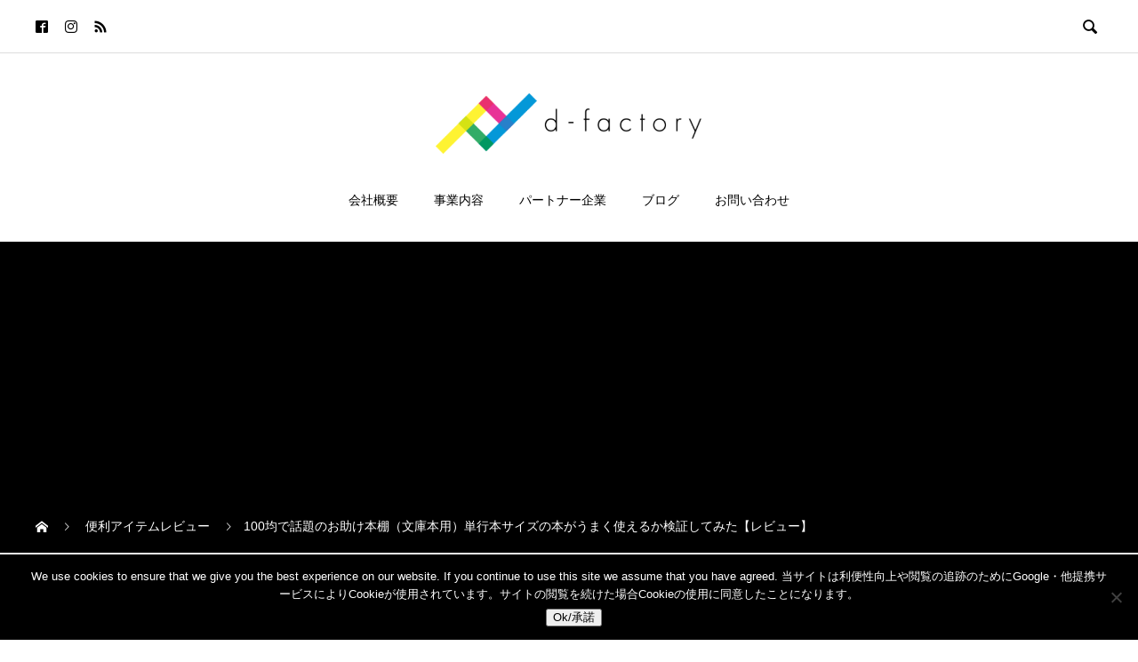

--- FILE ---
content_type: text/html; charset=UTF-8
request_url: https://defac.net/bookshelf/
body_size: 90475
content:

<!DOCTYPE html>
<html dir="ltr" lang="ja" prefix="og: https://ogp.me/ns#" prefix="og: http://ogp.me/ns#">
<head>
	<!-- Google tag (gtag.js) GA4設置5/9 -->
<script async src="https://www.googletagmanager.com/gtag/js?id=G-08RPTSRMNC"></script>
<script>
  window.dataLayer = window.dataLayer || [];
  function gtag(){dataLayer.push(arguments);}
  gtag('js', new Date());

  gtag('config', 'G-08RPTSRMNC');
</script>
	<!-- Google tag (gtag.js) GA4設置5/9 -->
  <meta charset="UTF-8">
  <meta name="description" content="みなさんこんにちは！ノーブです。営業マンだといろいろなビジネス書、実用書を読みますよね？もちろんそれ以外にも文芸書も読むでしょう。">
  <meta name="viewport" content="width=device-width, initial-scale=1">
  <title>100均で話題のお助け本棚（文庫本用）単行本サイズの本がうまく使えるか検証してみた【レビュー】 - d-factory</title>
	<style>img:is([sizes="auto" i], [sizes^="auto," i]) { contain-intrinsic-size: 3000px 1500px }</style>
	
		<!-- All in One SEO 4.9.3 - aioseo.com -->
	<meta name="description" content="100均で話題のお助け本棚を購入して文庫本以外のサイズ単行本サイズがうまく使えるのか試してみた！文庫本はもちろんだがそれ以外のサイズも綺麗に収納が可能。" />
	<meta name="robots" content="max-image-preview:large" />
	<meta name="author" content="norb"/>
	<link rel="canonical" href="https://defac.net/bookshelf/" />
	<meta name="generator" content="All in One SEO (AIOSEO) 4.9.3" />
		<meta property="og:locale" content="ja_JP" />
		<meta property="og:site_name" content="d-factory - コミュニケーションをデザインする" />
		<meta property="og:type" content="article" />
		<meta property="og:title" content="100均で話題のお助け本棚（文庫本用）単行本サイズの本がうまく使えるか検証してみた【レビュー】 - d-factory" />
		<meta property="og:description" content="100均で話題のお助け本棚を購入して文庫本以外のサイズ単行本サイズがうまく使えるのか試してみた！文庫本はもちろんだがそれ以外のサイズも綺麗に収納が可能。" />
		<meta property="og:url" content="https://defac.net/bookshelf/" />
		<meta property="article:published_time" content="2019-01-14T12:29:12+00:00" />
		<meta property="article:modified_time" content="2019-11-01T11:07:49+00:00" />
		<meta name="twitter:card" content="summary_large_image" />
		<meta name="twitter:title" content="100均で話題のお助け本棚（文庫本用）単行本サイズの本がうまく使えるか検証してみた【レビュー】 - d-factory" />
		<meta name="twitter:description" content="100均で話題のお助け本棚を購入して文庫本以外のサイズ単行本サイズがうまく使えるのか試してみた！文庫本はもちろんだがそれ以外のサイズも綺麗に収納が可能。" />
		<script type="application/ld+json" class="aioseo-schema">
			{"@context":"https:\/\/schema.org","@graph":[{"@type":"BlogPosting","@id":"https:\/\/defac.net\/bookshelf\/#blogposting","name":"100\u5747\u3067\u8a71\u984c\u306e\u304a\u52a9\u3051\u672c\u68da\uff08\u6587\u5eab\u672c\u7528\uff09\u5358\u884c\u672c\u30b5\u30a4\u30ba\u306e\u672c\u304c\u3046\u307e\u304f\u4f7f\u3048\u308b\u304b\u691c\u8a3c\u3057\u3066\u307f\u305f\u3010\u30ec\u30d3\u30e5\u30fc\u3011 - d-factory","headline":"100\u5747\u3067\u8a71\u984c\u306e\u304a\u52a9\u3051\u672c\u68da\uff08\u6587\u5eab\u672c\u7528\uff09\u5358\u884c\u672c\u30b5\u30a4\u30ba\u306e\u672c\u304c\u3046\u307e\u304f\u4f7f\u3048\u308b\u304b\u691c\u8a3c\u3057\u3066\u307f\u305f\u3010\u30ec\u30d3\u30e5\u30fc\u3011","author":{"@id":"https:\/\/defac.net\/author\/n-yoshikawa\/#author"},"publisher":{"@id":"https:\/\/defac.net\/#organization"},"image":{"@type":"ImageObject","url":"https:\/\/defac.net\/wp-content\/uploads\/2019\/01\/readingyuka.jpg","width":1600,"height":1066},"datePublished":"2019-01-14T21:29:12+09:00","dateModified":"2019-11-01T20:07:49+09:00","inLanguage":"ja","mainEntityOfPage":{"@id":"https:\/\/defac.net\/bookshelf\/#webpage"},"isPartOf":{"@id":"https:\/\/defac.net\/bookshelf\/#webpage"},"articleSection":"\u4fbf\u5229\u30a2\u30a4\u30c6\u30e0\u30ec\u30d3\u30e5\u30fc"},{"@type":"BreadcrumbList","@id":"https:\/\/defac.net\/bookshelf\/#breadcrumblist","itemListElement":[{"@type":"ListItem","@id":"https:\/\/defac.net#listItem","position":1,"name":"Home","item":"https:\/\/defac.net","nextItem":{"@type":"ListItem","@id":"https:\/\/defac.net\/category\/items\/#listItem","name":"\u4fbf\u5229\u30a2\u30a4\u30c6\u30e0\u30ec\u30d3\u30e5\u30fc"}},{"@type":"ListItem","@id":"https:\/\/defac.net\/category\/items\/#listItem","position":2,"name":"\u4fbf\u5229\u30a2\u30a4\u30c6\u30e0\u30ec\u30d3\u30e5\u30fc","item":"https:\/\/defac.net\/category\/items\/","nextItem":{"@type":"ListItem","@id":"https:\/\/defac.net\/bookshelf\/#listItem","name":"100\u5747\u3067\u8a71\u984c\u306e\u304a\u52a9\u3051\u672c\u68da\uff08\u6587\u5eab\u672c\u7528\uff09\u5358\u884c\u672c\u30b5\u30a4\u30ba\u306e\u672c\u304c\u3046\u307e\u304f\u4f7f\u3048\u308b\u304b\u691c\u8a3c\u3057\u3066\u307f\u305f\u3010\u30ec\u30d3\u30e5\u30fc\u3011"},"previousItem":{"@type":"ListItem","@id":"https:\/\/defac.net#listItem","name":"Home"}},{"@type":"ListItem","@id":"https:\/\/defac.net\/bookshelf\/#listItem","position":3,"name":"100\u5747\u3067\u8a71\u984c\u306e\u304a\u52a9\u3051\u672c\u68da\uff08\u6587\u5eab\u672c\u7528\uff09\u5358\u884c\u672c\u30b5\u30a4\u30ba\u306e\u672c\u304c\u3046\u307e\u304f\u4f7f\u3048\u308b\u304b\u691c\u8a3c\u3057\u3066\u307f\u305f\u3010\u30ec\u30d3\u30e5\u30fc\u3011","previousItem":{"@type":"ListItem","@id":"https:\/\/defac.net\/category\/items\/#listItem","name":"\u4fbf\u5229\u30a2\u30a4\u30c6\u30e0\u30ec\u30d3\u30e5\u30fc"}}]},{"@type":"Organization","@id":"https:\/\/defac.net\/#organization","name":"d-factory","description":"\u30b3\u30df\u30e5\u30cb\u30b1\u30fc\u30b7\u30e7\u30f3\u3092\u30c7\u30b6\u30a4\u30f3\u3059\u308b","url":"https:\/\/defac.net\/"},{"@type":"Person","@id":"https:\/\/defac.net\/author\/n-yoshikawa\/#author","url":"https:\/\/defac.net\/author\/n-yoshikawa\/","name":"norb","image":{"@type":"ImageObject","@id":"https:\/\/defac.net\/bookshelf\/#authorImage","url":"https:\/\/secure.gravatar.com\/avatar\/926e9e8e6a087669499b5df51a60882c2538535377cc2c0e4d872ce215933f70?s=96&d=mm&r=g","width":96,"height":96,"caption":"norb"}},{"@type":"WebPage","@id":"https:\/\/defac.net\/bookshelf\/#webpage","url":"https:\/\/defac.net\/bookshelf\/","name":"100\u5747\u3067\u8a71\u984c\u306e\u304a\u52a9\u3051\u672c\u68da\uff08\u6587\u5eab\u672c\u7528\uff09\u5358\u884c\u672c\u30b5\u30a4\u30ba\u306e\u672c\u304c\u3046\u307e\u304f\u4f7f\u3048\u308b\u304b\u691c\u8a3c\u3057\u3066\u307f\u305f\u3010\u30ec\u30d3\u30e5\u30fc\u3011 - d-factory","description":"100\u5747\u3067\u8a71\u984c\u306e\u304a\u52a9\u3051\u672c\u68da\u3092\u8cfc\u5165\u3057\u3066\u6587\u5eab\u672c\u4ee5\u5916\u306e\u30b5\u30a4\u30ba\u5358\u884c\u672c\u30b5\u30a4\u30ba\u304c\u3046\u307e\u304f\u4f7f\u3048\u308b\u306e\u304b\u8a66\u3057\u3066\u307f\u305f\uff01\u6587\u5eab\u672c\u306f\u3082\u3061\u308d\u3093\u3060\u304c\u305d\u308c\u4ee5\u5916\u306e\u30b5\u30a4\u30ba\u3082\u7dba\u9e97\u306b\u53ce\u7d0d\u304c\u53ef\u80fd\u3002","inLanguage":"ja","isPartOf":{"@id":"https:\/\/defac.net\/#website"},"breadcrumb":{"@id":"https:\/\/defac.net\/bookshelf\/#breadcrumblist"},"author":{"@id":"https:\/\/defac.net\/author\/n-yoshikawa\/#author"},"creator":{"@id":"https:\/\/defac.net\/author\/n-yoshikawa\/#author"},"image":{"@type":"ImageObject","url":"https:\/\/defac.net\/wp-content\/uploads\/2019\/01\/readingyuka.jpg","@id":"https:\/\/defac.net\/bookshelf\/#mainImage","width":1600,"height":1066},"primaryImageOfPage":{"@id":"https:\/\/defac.net\/bookshelf\/#mainImage"},"datePublished":"2019-01-14T21:29:12+09:00","dateModified":"2019-11-01T20:07:49+09:00"},{"@type":"WebSite","@id":"https:\/\/defac.net\/#website","url":"https:\/\/defac.net\/","name":"d-factory","description":"\u30b3\u30df\u30e5\u30cb\u30b1\u30fc\u30b7\u30e7\u30f3\u3092\u30c7\u30b6\u30a4\u30f3\u3059\u308b","inLanguage":"ja","publisher":{"@id":"https:\/\/defac.net\/#organization"}}]}
		</script>
		<!-- All in One SEO -->

<link rel='dns-prefetch' href='//www.googletagmanager.com' />
<link rel='dns-prefetch' href='//pagead2.googlesyndication.com' />
<link rel="alternate" type="application/rss+xml" title=" d-factory &raquo; フィード" href="https://defac.net/feed/" />
<link rel="alternate" type="application/rss+xml" title=" d-factory &raquo; コメントフィード" href="https://defac.net/comments/feed/" />
<link rel="alternate" type="application/rss+xml" title=" d-factory &raquo; 100均で話題のお助け本棚（文庫本用）単行本サイズの本がうまく使えるか検証してみた【レビュー】 のコメントのフィード" href="https://defac.net/bookshelf/feed/" />
<script type="text/javascript">
/* <![CDATA[ */
window._wpemojiSettings = {"baseUrl":"https:\/\/s.w.org\/images\/core\/emoji\/16.0.1\/72x72\/","ext":".png","svgUrl":"https:\/\/s.w.org\/images\/core\/emoji\/16.0.1\/svg\/","svgExt":".svg","source":{"concatemoji":"https:\/\/defac.net\/wp-includes\/js\/wp-emoji-release.min.js?ver=6.8.3"}};
/*! This file is auto-generated */
!function(s,n){var o,i,e;function c(e){try{var t={supportTests:e,timestamp:(new Date).valueOf()};sessionStorage.setItem(o,JSON.stringify(t))}catch(e){}}function p(e,t,n){e.clearRect(0,0,e.canvas.width,e.canvas.height),e.fillText(t,0,0);var t=new Uint32Array(e.getImageData(0,0,e.canvas.width,e.canvas.height).data),a=(e.clearRect(0,0,e.canvas.width,e.canvas.height),e.fillText(n,0,0),new Uint32Array(e.getImageData(0,0,e.canvas.width,e.canvas.height).data));return t.every(function(e,t){return e===a[t]})}function u(e,t){e.clearRect(0,0,e.canvas.width,e.canvas.height),e.fillText(t,0,0);for(var n=e.getImageData(16,16,1,1),a=0;a<n.data.length;a++)if(0!==n.data[a])return!1;return!0}function f(e,t,n,a){switch(t){case"flag":return n(e,"\ud83c\udff3\ufe0f\u200d\u26a7\ufe0f","\ud83c\udff3\ufe0f\u200b\u26a7\ufe0f")?!1:!n(e,"\ud83c\udde8\ud83c\uddf6","\ud83c\udde8\u200b\ud83c\uddf6")&&!n(e,"\ud83c\udff4\udb40\udc67\udb40\udc62\udb40\udc65\udb40\udc6e\udb40\udc67\udb40\udc7f","\ud83c\udff4\u200b\udb40\udc67\u200b\udb40\udc62\u200b\udb40\udc65\u200b\udb40\udc6e\u200b\udb40\udc67\u200b\udb40\udc7f");case"emoji":return!a(e,"\ud83e\udedf")}return!1}function g(e,t,n,a){var r="undefined"!=typeof WorkerGlobalScope&&self instanceof WorkerGlobalScope?new OffscreenCanvas(300,150):s.createElement("canvas"),o=r.getContext("2d",{willReadFrequently:!0}),i=(o.textBaseline="top",o.font="600 32px Arial",{});return e.forEach(function(e){i[e]=t(o,e,n,a)}),i}function t(e){var t=s.createElement("script");t.src=e,t.defer=!0,s.head.appendChild(t)}"undefined"!=typeof Promise&&(o="wpEmojiSettingsSupports",i=["flag","emoji"],n.supports={everything:!0,everythingExceptFlag:!0},e=new Promise(function(e){s.addEventListener("DOMContentLoaded",e,{once:!0})}),new Promise(function(t){var n=function(){try{var e=JSON.parse(sessionStorage.getItem(o));if("object"==typeof e&&"number"==typeof e.timestamp&&(new Date).valueOf()<e.timestamp+604800&&"object"==typeof e.supportTests)return e.supportTests}catch(e){}return null}();if(!n){if("undefined"!=typeof Worker&&"undefined"!=typeof OffscreenCanvas&&"undefined"!=typeof URL&&URL.createObjectURL&&"undefined"!=typeof Blob)try{var e="postMessage("+g.toString()+"("+[JSON.stringify(i),f.toString(),p.toString(),u.toString()].join(",")+"));",a=new Blob([e],{type:"text/javascript"}),r=new Worker(URL.createObjectURL(a),{name:"wpTestEmojiSupports"});return void(r.onmessage=function(e){c(n=e.data),r.terminate(),t(n)})}catch(e){}c(n=g(i,f,p,u))}t(n)}).then(function(e){for(var t in e)n.supports[t]=e[t],n.supports.everything=n.supports.everything&&n.supports[t],"flag"!==t&&(n.supports.everythingExceptFlag=n.supports.everythingExceptFlag&&n.supports[t]);n.supports.everythingExceptFlag=n.supports.everythingExceptFlag&&!n.supports.flag,n.DOMReady=!1,n.readyCallback=function(){n.DOMReady=!0}}).then(function(){return e}).then(function(){var e;n.supports.everything||(n.readyCallback(),(e=n.source||{}).concatemoji?t(e.concatemoji):e.wpemoji&&e.twemoji&&(t(e.twemoji),t(e.wpemoji)))}))}((window,document),window._wpemojiSettings);
/* ]]> */
</script>
<link rel="manifest" href="https://defac.net/tcdpwa-manifest.json">
<script>
  if ('serviceWorker' in navigator) {
    window.addEventListener('load', () => {
      // ここでルート直下を指すURLを指定
      navigator.serviceWorker.register('https://defac.net/tcd-pwa-sw.js')
        .then(reg => {
          console.log('Service Worker registered. Scope is:', reg.scope);
        })
        .catch(err => {
          console.error('Service Worker registration failed:', err);
        });
    });
  }
</script>
<style id='wp-emoji-styles-inline-css' type='text/css'>

	img.wp-smiley, img.emoji {
		display: inline !important;
		border: none !important;
		box-shadow: none !important;
		height: 1em !important;
		width: 1em !important;
		margin: 0 0.07em !important;
		vertical-align: -0.1em !important;
		background: none !important;
		padding: 0 !important;
	}
</style>
<link rel='stylesheet' id='wp-block-library-css' href='https://defac.net/wp-includes/css/dist/block-library/style.min.css?ver=6.8.3' type='text/css' media='all' />
<style id='classic-theme-styles-inline-css' type='text/css'>
/*! This file is auto-generated */
.wp-block-button__link{color:#fff;background-color:#32373c;border-radius:9999px;box-shadow:none;text-decoration:none;padding:calc(.667em + 2px) calc(1.333em + 2px);font-size:1.125em}.wp-block-file__button{background:#32373c;color:#fff;text-decoration:none}
</style>
<link rel='stylesheet' id='aioseo/css/src/vue/standalone/blocks/table-of-contents/global.scss-css' href='https://defac.net/wp-content/plugins/all-in-one-seo-pack/dist/Lite/assets/css/table-of-contents/global.e90f6d47.css?ver=4.9.3' type='text/css' media='all' />
<style id='global-styles-inline-css' type='text/css'>
:root{--wp--preset--aspect-ratio--square: 1;--wp--preset--aspect-ratio--4-3: 4/3;--wp--preset--aspect-ratio--3-4: 3/4;--wp--preset--aspect-ratio--3-2: 3/2;--wp--preset--aspect-ratio--2-3: 2/3;--wp--preset--aspect-ratio--16-9: 16/9;--wp--preset--aspect-ratio--9-16: 9/16;--wp--preset--color--black: #000000;--wp--preset--color--cyan-bluish-gray: #abb8c3;--wp--preset--color--white: #ffffff;--wp--preset--color--pale-pink: #f78da7;--wp--preset--color--vivid-red: #cf2e2e;--wp--preset--color--luminous-vivid-orange: #ff6900;--wp--preset--color--luminous-vivid-amber: #fcb900;--wp--preset--color--light-green-cyan: #7bdcb5;--wp--preset--color--vivid-green-cyan: #00d084;--wp--preset--color--pale-cyan-blue: #8ed1fc;--wp--preset--color--vivid-cyan-blue: #0693e3;--wp--preset--color--vivid-purple: #9b51e0;--wp--preset--gradient--vivid-cyan-blue-to-vivid-purple: linear-gradient(135deg,rgba(6,147,227,1) 0%,rgb(155,81,224) 100%);--wp--preset--gradient--light-green-cyan-to-vivid-green-cyan: linear-gradient(135deg,rgb(122,220,180) 0%,rgb(0,208,130) 100%);--wp--preset--gradient--luminous-vivid-amber-to-luminous-vivid-orange: linear-gradient(135deg,rgba(252,185,0,1) 0%,rgba(255,105,0,1) 100%);--wp--preset--gradient--luminous-vivid-orange-to-vivid-red: linear-gradient(135deg,rgba(255,105,0,1) 0%,rgb(207,46,46) 100%);--wp--preset--gradient--very-light-gray-to-cyan-bluish-gray: linear-gradient(135deg,rgb(238,238,238) 0%,rgb(169,184,195) 100%);--wp--preset--gradient--cool-to-warm-spectrum: linear-gradient(135deg,rgb(74,234,220) 0%,rgb(151,120,209) 20%,rgb(207,42,186) 40%,rgb(238,44,130) 60%,rgb(251,105,98) 80%,rgb(254,248,76) 100%);--wp--preset--gradient--blush-light-purple: linear-gradient(135deg,rgb(255,206,236) 0%,rgb(152,150,240) 100%);--wp--preset--gradient--blush-bordeaux: linear-gradient(135deg,rgb(254,205,165) 0%,rgb(254,45,45) 50%,rgb(107,0,62) 100%);--wp--preset--gradient--luminous-dusk: linear-gradient(135deg,rgb(255,203,112) 0%,rgb(199,81,192) 50%,rgb(65,88,208) 100%);--wp--preset--gradient--pale-ocean: linear-gradient(135deg,rgb(255,245,203) 0%,rgb(182,227,212) 50%,rgb(51,167,181) 100%);--wp--preset--gradient--electric-grass: linear-gradient(135deg,rgb(202,248,128) 0%,rgb(113,206,126) 100%);--wp--preset--gradient--midnight: linear-gradient(135deg,rgb(2,3,129) 0%,rgb(40,116,252) 100%);--wp--preset--font-size--small: 13px;--wp--preset--font-size--medium: 20px;--wp--preset--font-size--large: 36px;--wp--preset--font-size--x-large: 42px;--wp--preset--spacing--20: 0.44rem;--wp--preset--spacing--30: 0.67rem;--wp--preset--spacing--40: 1rem;--wp--preset--spacing--50: 1.5rem;--wp--preset--spacing--60: 2.25rem;--wp--preset--spacing--70: 3.38rem;--wp--preset--spacing--80: 5.06rem;--wp--preset--shadow--natural: 6px 6px 9px rgba(0, 0, 0, 0.2);--wp--preset--shadow--deep: 12px 12px 50px rgba(0, 0, 0, 0.4);--wp--preset--shadow--sharp: 6px 6px 0px rgba(0, 0, 0, 0.2);--wp--preset--shadow--outlined: 6px 6px 0px -3px rgba(255, 255, 255, 1), 6px 6px rgba(0, 0, 0, 1);--wp--preset--shadow--crisp: 6px 6px 0px rgba(0, 0, 0, 1);}:where(.is-layout-flex){gap: 0.5em;}:where(.is-layout-grid){gap: 0.5em;}body .is-layout-flex{display: flex;}.is-layout-flex{flex-wrap: wrap;align-items: center;}.is-layout-flex > :is(*, div){margin: 0;}body .is-layout-grid{display: grid;}.is-layout-grid > :is(*, div){margin: 0;}:where(.wp-block-columns.is-layout-flex){gap: 2em;}:where(.wp-block-columns.is-layout-grid){gap: 2em;}:where(.wp-block-post-template.is-layout-flex){gap: 1.25em;}:where(.wp-block-post-template.is-layout-grid){gap: 1.25em;}.has-black-color{color: var(--wp--preset--color--black) !important;}.has-cyan-bluish-gray-color{color: var(--wp--preset--color--cyan-bluish-gray) !important;}.has-white-color{color: var(--wp--preset--color--white) !important;}.has-pale-pink-color{color: var(--wp--preset--color--pale-pink) !important;}.has-vivid-red-color{color: var(--wp--preset--color--vivid-red) !important;}.has-luminous-vivid-orange-color{color: var(--wp--preset--color--luminous-vivid-orange) !important;}.has-luminous-vivid-amber-color{color: var(--wp--preset--color--luminous-vivid-amber) !important;}.has-light-green-cyan-color{color: var(--wp--preset--color--light-green-cyan) !important;}.has-vivid-green-cyan-color{color: var(--wp--preset--color--vivid-green-cyan) !important;}.has-pale-cyan-blue-color{color: var(--wp--preset--color--pale-cyan-blue) !important;}.has-vivid-cyan-blue-color{color: var(--wp--preset--color--vivid-cyan-blue) !important;}.has-vivid-purple-color{color: var(--wp--preset--color--vivid-purple) !important;}.has-black-background-color{background-color: var(--wp--preset--color--black) !important;}.has-cyan-bluish-gray-background-color{background-color: var(--wp--preset--color--cyan-bluish-gray) !important;}.has-white-background-color{background-color: var(--wp--preset--color--white) !important;}.has-pale-pink-background-color{background-color: var(--wp--preset--color--pale-pink) !important;}.has-vivid-red-background-color{background-color: var(--wp--preset--color--vivid-red) !important;}.has-luminous-vivid-orange-background-color{background-color: var(--wp--preset--color--luminous-vivid-orange) !important;}.has-luminous-vivid-amber-background-color{background-color: var(--wp--preset--color--luminous-vivid-amber) !important;}.has-light-green-cyan-background-color{background-color: var(--wp--preset--color--light-green-cyan) !important;}.has-vivid-green-cyan-background-color{background-color: var(--wp--preset--color--vivid-green-cyan) !important;}.has-pale-cyan-blue-background-color{background-color: var(--wp--preset--color--pale-cyan-blue) !important;}.has-vivid-cyan-blue-background-color{background-color: var(--wp--preset--color--vivid-cyan-blue) !important;}.has-vivid-purple-background-color{background-color: var(--wp--preset--color--vivid-purple) !important;}.has-black-border-color{border-color: var(--wp--preset--color--black) !important;}.has-cyan-bluish-gray-border-color{border-color: var(--wp--preset--color--cyan-bluish-gray) !important;}.has-white-border-color{border-color: var(--wp--preset--color--white) !important;}.has-pale-pink-border-color{border-color: var(--wp--preset--color--pale-pink) !important;}.has-vivid-red-border-color{border-color: var(--wp--preset--color--vivid-red) !important;}.has-luminous-vivid-orange-border-color{border-color: var(--wp--preset--color--luminous-vivid-orange) !important;}.has-luminous-vivid-amber-border-color{border-color: var(--wp--preset--color--luminous-vivid-amber) !important;}.has-light-green-cyan-border-color{border-color: var(--wp--preset--color--light-green-cyan) !important;}.has-vivid-green-cyan-border-color{border-color: var(--wp--preset--color--vivid-green-cyan) !important;}.has-pale-cyan-blue-border-color{border-color: var(--wp--preset--color--pale-cyan-blue) !important;}.has-vivid-cyan-blue-border-color{border-color: var(--wp--preset--color--vivid-cyan-blue) !important;}.has-vivid-purple-border-color{border-color: var(--wp--preset--color--vivid-purple) !important;}.has-vivid-cyan-blue-to-vivid-purple-gradient-background{background: var(--wp--preset--gradient--vivid-cyan-blue-to-vivid-purple) !important;}.has-light-green-cyan-to-vivid-green-cyan-gradient-background{background: var(--wp--preset--gradient--light-green-cyan-to-vivid-green-cyan) !important;}.has-luminous-vivid-amber-to-luminous-vivid-orange-gradient-background{background: var(--wp--preset--gradient--luminous-vivid-amber-to-luminous-vivid-orange) !important;}.has-luminous-vivid-orange-to-vivid-red-gradient-background{background: var(--wp--preset--gradient--luminous-vivid-orange-to-vivid-red) !important;}.has-very-light-gray-to-cyan-bluish-gray-gradient-background{background: var(--wp--preset--gradient--very-light-gray-to-cyan-bluish-gray) !important;}.has-cool-to-warm-spectrum-gradient-background{background: var(--wp--preset--gradient--cool-to-warm-spectrum) !important;}.has-blush-light-purple-gradient-background{background: var(--wp--preset--gradient--blush-light-purple) !important;}.has-blush-bordeaux-gradient-background{background: var(--wp--preset--gradient--blush-bordeaux) !important;}.has-luminous-dusk-gradient-background{background: var(--wp--preset--gradient--luminous-dusk) !important;}.has-pale-ocean-gradient-background{background: var(--wp--preset--gradient--pale-ocean) !important;}.has-electric-grass-gradient-background{background: var(--wp--preset--gradient--electric-grass) !important;}.has-midnight-gradient-background{background: var(--wp--preset--gradient--midnight) !important;}.has-small-font-size{font-size: var(--wp--preset--font-size--small) !important;}.has-medium-font-size{font-size: var(--wp--preset--font-size--medium) !important;}.has-large-font-size{font-size: var(--wp--preset--font-size--large) !important;}.has-x-large-font-size{font-size: var(--wp--preset--font-size--x-large) !important;}
:where(.wp-block-post-template.is-layout-flex){gap: 1.25em;}:where(.wp-block-post-template.is-layout-grid){gap: 1.25em;}
:where(.wp-block-columns.is-layout-flex){gap: 2em;}:where(.wp-block-columns.is-layout-grid){gap: 2em;}
:root :where(.wp-block-pullquote){font-size: 1.5em;line-height: 1.6;}
</style>
<link rel='stylesheet' id='contact-form-7-css' href='https://defac.net/wp-content/plugins/contact-form-7/includes/css/styles.css?ver=6.1.4' type='text/css' media='all' />
<link rel='stylesheet' id='cookie-notice-front-css' href='https://defac.net/wp-content/plugins/cookie-notice/css/front.min.css?ver=2.5.11' type='text/css' media='all' />
<link rel='stylesheet' id='rock-slick-css' href='https://defac.net/wp-content/themes/rock_tcd068/assets/css/slick.min.css?ver=1.1' type='text/css' media='all' />
<link rel='stylesheet' id='rock-slick-theme-css' href='https://defac.net/wp-content/themes/rock_tcd068/assets/css/slick-theme.min.css?ver=1.1' type='text/css' media='all' />
<link rel='stylesheet' id='rock-style-css' href='https://defac.net/wp-content/themes/rock_tcd068/style.css?ver=1.1' type='text/css' media='all' />
<script type="text/javascript" id="cookie-notice-front-js-before">
/* <![CDATA[ */
var cnArgs = {"ajaxUrl":"https:\/\/defac.net\/wp-admin\/admin-ajax.php","nonce":"a197d3f6bd","hideEffect":"fade","position":"bottom","onScroll":false,"onScrollOffset":100,"onClick":false,"cookieName":"cookie_notice_accepted","cookieTime":604800,"cookieTimeRejected":2592000,"globalCookie":false,"redirection":false,"cache":false,"revokeCookies":false,"revokeCookiesOpt":"automatic"};
/* ]]> */
</script>
<script type="text/javascript" src="https://defac.net/wp-content/plugins/cookie-notice/js/front.min.js?ver=2.5.11" id="cookie-notice-front-js"></script>
<script type="text/javascript" src="https://defac.net/wp-includes/js/jquery/jquery.min.js?ver=3.7.1" id="jquery-core-js"></script>
<script type="text/javascript" src="https://defac.net/wp-includes/js/jquery/jquery-migrate.min.js?ver=3.4.1" id="jquery-migrate-js"></script>
<link rel="https://api.w.org/" href="https://defac.net/wp-json/" /><link rel="alternate" title="JSON" type="application/json" href="https://defac.net/wp-json/wp/v2/posts/1119" /><link rel='shortlink' href='https://defac.net/?p=1119' />
<link rel="alternate" title="oEmbed (JSON)" type="application/json+oembed" href="https://defac.net/wp-json/oembed/1.0/embed?url=https%3A%2F%2Fdefac.net%2Fbookshelf%2F" />
<link rel="alternate" title="oEmbed (XML)" type="text/xml+oembed" href="https://defac.net/wp-json/oembed/1.0/embed?url=https%3A%2F%2Fdefac.net%2Fbookshelf%2F&#038;format=xml" />
<meta name="generator" content="Site Kit by Google 1.170.0" /><style>
.c-comment__form-submit:hover,.c-pw__btn,.p-readmore__btn,.p-headline,.p-page-links a:hover span,.p-page-links > span,.p-pager span,.p-pagetop,.p-widget__title,.p-breadcrumb-wrapper,.p-btn a{background: #000000}.c-comment__form-submit:hover,.c-pw__btn,.p-readmore__btn:hover,.p-page-links a:hover span,.p-page-links > span,.p-pager a:hover,.p-pagetop:focus,.p-pagetop:hover,.p-btn a:hover{background: #d80459}.p-entry__cat:hover{background: #d80459!important}.p-article01__title a:hover,.p-article03 a:hover .p-article03__title,.p-article04__title a:hover,.p-article05__title a:hover,.p-article07__title a:hover,.p-article09__title a:hover,.p-article10 a:hover .p-article10__title,.p-list a:hover,.p-dropdown a:hover,.p-author-info__link:hover{color: #d80459}.l-contents{background: #f4f4f4}.p-article01__excerpt,.p-article01__footer,.p-article03__meta,.p-article04__meta,.p-article05__sponsor,.p-article09__excerpt,.p-article09__view{color: #666666}.p-entry__body a{color: #216ed3}body{font-family: Arial, Verdana, "游ゴシック", YuGothic, "Hiragino Kaku Gothic ProN", Meiryo, sans-serif}.c-logo,.p-headline,.p-widget__title,.p-footer-widget__title,.p-article01__title,.p-article02__title,.p-article03__title,.p-article04__title,.p-article05__title,.p-article06__title,.p-article07__title,.p-entry__title,.p-image-slider__item-title,.p-modal-cta__catch,.p-page-header__title{font-family: Arial, Verdana, "游ゴシック", YuGothic, "Hiragino Kaku Gothic ProN", Meiryo, sans-serif}.p-hover-effect--type1:hover img{-webkit-transform: scale(1.2);transform: scale(1.2)}.l-header{background: #ffffff}.l-header--fixed.is-active .l-header__nav{background: #ffffff}.p-global-nav > li > a,.p-menu-btn{color: #000000}.p-global-nav > li > a:hover{color: #666666}.p-global-nav .sub-menu a{background: #000000;color: #ffffff}.p-global-nav .sub-menu a:hover{background: #666666;color: #ffffff}.p-global-nav .menu-item-has-children > a > .p-global-nav__toggle::before{border-color: #000000}.p-megamenu01{background: #000000}.p-megamenu02{background: #000000;color: #ffffff}.p-megamenu02__cat-list a:hover{background: #333333;color: #ffffff}.p-image-slider__item{color: #ffffff}.p-image-slider__item-title{font-size: 27px}.p-footer-widgets{background: #ffffff;color: }.p-footer-widget__title{color: #000000}.p-copyright{background: #ffffff;color: #000000}.p-page-header__title{color: #ffffff;font-size: 46px}.p-page-header__sub{color: #ffffff}.p-page-header__img::before{background: rgba(0, 0, 0, 0.500000)}.p-pr{background: #000000;color: #ffffff;font-size: 12px}.p-entry__title{font-size: 32px}.p-entry__body{font-size: 16px}.p-cat--15{color: #dd9933}.p-cat--15::after{background: #dd9933}.p-cat--8{color: #52bc10}.p-cat--8::after{background: #52bc10}.p-cat--4{color: #e5346f}.p-cat--4::after{background: #e5346f}.p-cat--17{color: }.p-cat--17::after{background: }.p-cat--7{color: #143293}.p-cat--7::after{background: #143293}.p-cat--1{color: #d36730}.p-cat--1::after{background: #d36730}.p-cat--5{color: #249de2}.p-cat--5::after{background: #249de2}.p-cat--6{color: #1fabc6}.p-cat--6::after{background: #1fabc6}.p-cat--12{color: #88d112}.p-cat--12::after{background: #88d112}.p-cat--9{color: #ed80c1}.p-cat--9::after{background: #ed80c1}.p-cat--13{color: #e8b835}.p-cat--13::after{background: #e8b835}.p-cat--10{color: #b6bc3a}.p-cat--10::after{background: #b6bc3a}.p-cat--11{color: #2bbc85}.p-cat--11::after{background: #2bbc85}.p-cat--14{color: #1e73be}.p-cat--14::after{background: #1e73be}@media screen and (max-width: 1199px) {.l-header--fixed.is-active{background: #ffffff}.p-global-nav,.p-global-nav > li > a,.p-global-nav > li > a:hover{background: #000000;color: #ffffff}.p-global-nav .sub-menu a,.p-global-nav .sub-menu a:hover{background: #333333;color: #ffffff}.p-banners-list,.p-banners-list__item{border-color: #000000}.p-drawer{background: #333333}}@media screen and (max-width: 767px) {.p-page-header__title{font-size: 20px}.p-entry__title{font-size: 20px}.p-entry__body{font-size: 14px}}.c-load--type1 { border: 3px solid rgba(0, 0, 0, 0.2); border-top-color: #000000; }
.widget_nav_menu + .p-footer-widgets__item::before {
    width: 0;
}

.p-article01__content a.p-cat{
  font-size: 12px;
  font-weight: 300;
  letter-spacing: -.4px;
}

.p-footer-widget.widget_nav_menu li {
  line-height: 140%;
  font-weight: 300;
}

.p-footer-widget.widget_nav_menu li a{
  display: block;
  margin: 0 0 10px;
}

.p-list li + li {
  background:#fff;
  height: auto;
  line-height: inherit;
  position: relative;
}

.p-list li a{
  padding: 15px 33px;
  line-height: 150%;
}

@media screen and (min-width: 1200px) { 
.c-logo img{
  height: auto;
  max-width: 300px;
  width: 100%;
}
}
@media screen and (max-width: 1199px) { 
.c-logo img{
  height: auto;
  max-width: 180px;
  width: 100%;
}
}</style>

<!-- Site Kit が追加した Google AdSense メタタグ -->
<meta name="google-adsense-platform-account" content="ca-host-pub-2644536267352236">
<meta name="google-adsense-platform-domain" content="sitekit.withgoogle.com">
<!-- Site Kit が追加した End Google AdSense メタタグ -->
<script src="https://cdn.onesignal.com/sdks/web/v16/OneSignalSDK.page.js" defer></script>
<script>
window.OneSignalDeferred = window.OneSignalDeferred || [];
OneSignalDeferred.push(async function(OneSignal) {
  await OneSignal.init({
    appId: "f8a8ee43-b22f-4ba2-a699-f8e43c47fd65",
    serviceWorkerOverrideForTypical: true,
    path: "https://defac.net/wp-content/plugins/tcd-pwa/sdk_files/",
    serviceWorkerParam: { scope: "/wp-content/plugins/tcd-pwa/sdk_files/push/onesignal/" },
    serviceWorkerPath: "OneSignalSDKWorker.js",
  });
});
</script>
<style>
#onesignal-slidedown-container,
#onesignal-popover-container {
  z-index: 99998 !important;
}
</style>

<!-- Google AdSense スニペット (Site Kit が追加) -->
<script type="text/javascript" async="async" src="https://pagead2.googlesyndication.com/pagead/js/adsbygoogle.js?client=ca-pub-9335770473962730&amp;host=ca-host-pub-2644536267352236" crossorigin="anonymous"></script>

<!-- (ここまで) Google AdSense スニペット (Site Kit が追加) -->
<link rel="icon" href="https://defac.net/wp-content/uploads/2017/09/cropped-mark-e1506749834590-32x32.png" sizes="32x32" />
<link rel="icon" href="https://defac.net/wp-content/uploads/2017/09/cropped-mark-e1506749834590-192x192.png" sizes="192x192" />
<link rel="apple-touch-icon" href="https://defac.net/wp-content/uploads/2017/09/cropped-mark-e1506749834590-180x180.png" />
<meta name="msapplication-TileImage" content="https://defac.net/wp-content/uploads/2017/09/cropped-mark-e1506749834590-270x270.png" />
</head>
<body class="wp-singular post-template-default single single-post postid-1119 single-format-standard wp-theme-rock_tcd068 cookies-not-set">

    <div id="site_loader_overlay">
  <div id="site_loader_animation" class="c-load--type1">
      </div>
</div>

  <header id="js-header" class="l-header l-header--fixed">

    <div class="l-header__upper">
      <div class="l-header__upper-inner l-inner">
  	    <ul class="p-social-nav">
                      <li class="p-social-nav__item p-social-nav__item--facebook">
              <a href="https://www.facebook.com/D-factory-2105085283061044/" target="_blank"></a>
            </li>
          
          
                      <li class="p-social-nav__item p-social-nav__item--instagram">
            <a href="https://www.instagram.com/dfactory.official/" target="_blank"></a>
            </li>
          
          
          
          
                      <li class="p-social-nav__item p-social-nav__item--rss">
              <a href="https://defac.net/feed/" target="_blank"></a>
            </li>
            	    </ul>

                  <div>
            <button id="js-header__search" class="l-header__search">&#xe915;</button>
            <form id="js-header__form" role="search" method="get" class="l-header__form" action="https://defac.net/" _lpchecked="1">
		          <input id="js-header__input" class="l-header__input" type="text" value="" name="s" placeholder="SEARCH">
			      </form>
          </div>
              </div>
    </div><!-- /.l-header__upper -->

    <div class="l-header__lower">
      <div class="l-header__logo c-logo">

      <a href="https://defac.net/">
      <img src="https://defac.net/wp-content/uploads/2019/10/cropped-logowhite-1024x233.png" alt=" d-factory">
    </a>
  
</div>

      
<button id="js-menu-btn" class="p-menu-btn p-menu-btn--left c-menu-btn"></button>

<div id="js-drawer" class="p-drawer p-drawer--left">

  <form role="search" method="get" class="p-drawer__form" action="https://defac.net/" _lpchecked="1">
	  <input class="p-drawer__input" type="text" value="" name="s">
	</form>

  <nav class="l-header__nav"><ul id="js-global-nav" class="p-global-nav"><li id="menu-item-19" class="menu-item menu-item-type-post_type menu-item-object-page menu-item-has-children menu-item-19"><a href="https://defac.net/company/">会社概要<span class="p-global-nav__toggle"></span></a>
<ul class="sub-menu">
	<li id="menu-item-2520" class="menu-item menu-item-type-post_type menu-item-object-page menu-item-2520"><a href="https://defac.net/sdgs/">SDGsへの取り組み<span class="p-global-nav__toggle"></span></a></li>
	<li id="menu-item-381" class="menu-item menu-item-type-post_type menu-item-object-page menu-item-381"><a href="https://defac.net/history/">沿革<span class="p-global-nav__toggle"></span></a></li>
	<li id="menu-item-262" class="menu-item menu-item-type-post_type menu-item-object-page menu-item-262"><a href="https://defac.net/recruit/">採用情報<span class="p-global-nav__toggle"></span></a></li>
</ul>
</li>
<li id="menu-item-30" class="menu-item menu-item-type-post_type menu-item-object-page menu-item-has-children menu-item-30"><a href="https://defac.net/contents/">事業内容<span class="p-global-nav__toggle"></span></a>
<ul class="sub-menu">
	<li id="menu-item-394" class="menu-item menu-item-type-post_type menu-item-object-page menu-item-394"><a href="https://defac.net/datanyuko/">データ入稿<span class="p-global-nav__toggle"></span></a></li>
	<li id="menu-item-1668" class="menu-item menu-item-type-custom menu-item-object-custom menu-item-1668"><a href="https://defac.net/dnyt-net/">輸入事業部<span class="p-global-nav__toggle"></span></a></li>
	<li id="menu-item-131" class="menu-item menu-item-type-post_type menu-item-object-page menu-item-131"><a href="https://defac.net/gallery/">制作実績<span class="p-global-nav__toggle"></span></a></li>
</ul>
</li>
<li id="menu-item-205" class="menu-item menu-item-type-post_type menu-item-object-page menu-item-205"><a href="https://defac.net/partners/">パートナー企業<span class="p-global-nav__toggle"></span></a></li>
<li id="menu-item-1966" class="menu-item menu-item-type-custom menu-item-object-custom menu-item-home menu-item-1966"><a href="https://defac.net/">ブログ<span class="p-global-nav__toggle"></span></a></li>
<li id="menu-item-21" class="menu-item menu-item-type-post_type menu-item-object-page menu-item-21"><a href="https://defac.net/consult/">お問い合わせ<span class="p-global-nav__toggle"></span></a></li>
</ul></nav>
  <ul class="p-drawer__social-nav p-social-nav02">
          <li class="p-social-nav02__item p-social-nav02__item--facebook">
        <a href="https://www.facebook.com/D-factory-2105085283061044/" target="_blank"></a>
      </li>
    
    
          <li class="p-social-nav02__item p-social-nav02__item--instagram">
        <a href="https://www.instagram.com/dfactory.official/" target="_blank"></a>
      </li>
    
    
    
    
          <li class="p-social-nav02__item p-social-nav02__item--rss">
        <a href="https://defac.net/feed/" target="_blank"></a>
      </li>
      </ul>

  </div>
<div id="js-drawer-overlay" class="p-drawer-overlay"></div>

          </div><!-- /.l-header__lower -->
  </header>

  <main class="l-main">

<div class="p-breadcrumb-wrapper">
<ol class="p-breadcrumb c-breadcrumb l-inner" itemscope="" itemtype="http://schema.org/BreadcrumbList">
<li class="p-breadcrumb__item c-breadcrumb__item c-breadcrumb__item--home" itemprop="itemListElement" itemscope="" itemtype="http://schema.org/ListItem">
<a href="https://defac.net/" itemscope="" itemtype="http://schema.org/Thing" itemprop="item">
<span itemprop="name">HOME</span>
</a>
<meta itemprop="position" content="1">
</li>
<li class="p-breadcrumb__item c-breadcrumb__item" itemprop="itemListElement" itemscope="" itemtype="http://schema.org/ListItem">
<a href="https://defac.net/category/items/" itemscope="" itemtype="http://schema.org/Thing" itemprop="item">
<span itemprop="name">便利アイテムレビュー</span>
</a>
<meta itemprop="position" content="2">
</li>
<li class="p-breadcrumb__item c-breadcrumb__item">100均で話題のお助け本棚（文庫本用）単行本サイズの本がうまく使えるか検証してみた【レビュー】</li>
</ol>
</div>

<div class="l-contents">
  <div class="l-contents__inner l-inner">
    <div class="l-primary">

              <article class="p-entry">

          <div class="p-entry__inner">

                          <a href="https://defac.net/category/items/" class="p-entry__cat" style="background: #e8b835;">便利アイテムレビュー</a>
            
            <header class="p-entry__header">

                              <div class="p-entry__img">
                  <img width="790" height="540" src="https://defac.net/wp-content/uploads/2019/01/readingyuka-790x540.jpg" class="attachment-size9 size-size9 wp-post-image" alt="" decoding="async" fetchpriority="high" />                </div>
              
              <div class="p-entry__header-content">
                <h1 class="p-entry__title">100均で話題のお助け本棚（文庫本用）単行本サイズの本がうまく使えるか検証してみた【レビュー】</h1>
                <div class="p-meta">
                                      <time class="p-meta__date" datetime="2019-01-14">2019.01.14</time>
                  
                                      <p class="p-meta__cat"><a href="https://defac.net/category/items/" rel="category tag">便利アイテムレビュー</a></p>
                  
                                  </div>
              </div>
            </header>

            <div class="p-entry__body">
              <p>みなさんこんにちは！ノーブです。</p>
<p>営業マンだといろいろなビジネス書、実用書を読みますよね？もちろんそれ以外にも文芸書も読むでしょう。本をたくさん購入すると本棚がすぐにいっぱいになってしまい、置く場所に困りますよね？特に文庫本以外のサイズの本などいろいろなサイズもあると収納に困る。。。</p>
<p>今回は100均のキャンドゥで話題のお助け本棚を購入して文庫本以外のサイズ単行本サイズがうまく使えるのか試してみたので紹介します。開けて見ると４つのプラスチックの部品からなりたっています。</p>
<p><img decoding="async" class="alignleft size-full wp-image-1121" src="https://defac.net/wp-content/uploads/2019/01/shelfparts.jpg" alt="" width="1000" height="750" srcset="https://defac.net/wp-content/uploads/2019/01/shelfparts.jpg 1000w, https://defac.net/wp-content/uploads/2019/01/shelfparts-300x225.jpg 300w, https://defac.net/wp-content/uploads/2019/01/shelfparts-768x576.jpg 768w" sizes="(max-width: 1000px) 100vw, 1000px" /></p>
<p>４つの部品をAタイプもしくはBタイプの２種類に組み立てが可能。「前後に収納」Aタイプは底が少し上がっているタイプ。ちなみに、組み立てはめちゃくちゃ簡単。部品にA、Bと書いてあるので部品をそこにはめ込むだけ。</p>
<p>さっそくAタイプを試してみました。文庫本を乗せ、その前に文庫本を並べる仕組み。奥に置いてある文庫本のタイトルも少し見える高さになっていてちょうど良い。試しに前に文庫本より大きいサイズの単行本を置いてみた。。。少し厳しいか。。。まぁ、文庫本用なので仕方ないか。またまた試しに単行本を棚に置いてみて、その前にも単行本を置いてみた！これは全く問題ない！</p>
<p><img decoding="async" class="alignleft size-full wp-image-1123" src="https://defac.net/wp-content/uploads/2019/01/typeA.jpg" alt="" width="1000" height="387" srcset="https://defac.net/wp-content/uploads/2019/01/typeA.jpg 1000w, https://defac.net/wp-content/uploads/2019/01/typeA-300x116.jpg 300w, https://defac.net/wp-content/uploads/2019/01/typeA-768x297.jpg 768w" sizes="(max-width: 1000px) 100vw, 1000px" /></p>
<p>次にBタイプ。文庫本を棚の下と上に載せる仕組み！お〜〜っ！これは便利！試しに単行本を置いてみようと思いましたが、さすがに下には入らないので棚の上に載せるしかないが、それでも十分便利！</p>
<p><img loading="lazy" decoding="async" class="alignleft size-full wp-image-1124" src="https://defac.net/wp-content/uploads/2019/01/typeB.jpg" alt="" width="1000" height="672" srcset="https://defac.net/wp-content/uploads/2019/01/typeB.jpg 1000w, https://defac.net/wp-content/uploads/2019/01/typeB-300x202.jpg 300w, https://defac.net/wp-content/uploads/2019/01/typeB-768x516.jpg 768w" sizes="auto, (max-width: 1000px) 100vw, 1000px" /></p>
<p>さぁ、とりあえず本棚一段に並べてみた！単行本が多くてしっくり来ないかと思ったがそんなことない！すべてBタイプにして下には文庫本を入れて上に単行本を並べる。文庫本を下に入れてない棚は前に単行本を並べてみた。AタイプとBタイプのいいとこ取りみたいな感じになって素晴らしい！</p>
<p><img loading="lazy" decoding="async" class="alignleft size-full wp-image-1125" src="https://defac.net/wp-content/uploads/2019/01/bookshelf.jpg" alt="" width="1000" height="750" srcset="https://defac.net/wp-content/uploads/2019/01/bookshelf.jpg 1000w, https://defac.net/wp-content/uploads/2019/01/bookshelf-300x225.jpg 300w, https://defac.net/wp-content/uploads/2019/01/bookshelf-768x576.jpg 768w" sizes="auto, (max-width: 1000px) 100vw, 1000px" /></p>
<p>文庫本用に作られた「お助け本棚」だが、単行本も問題なく使えた！文庫本以外のサイズにも使えるか不安な人もこれで、心配しないで使えるのではないだろうか！とは言え、近いうちに単行本用も販売されるのを期待しています！</p>
            </div>

            
            			<ul class="p-entry__share c-share u-clearfix c-share--lg c-share--mono">
				<li class="c-share__btn c-share__btn--twitter">
			    <a href="http://twitter.com/share?text=100%E5%9D%87%E3%81%A7%E8%A9%B1%E9%A1%8C%E3%81%AE%E3%81%8A%E5%8A%A9%E3%81%91%E6%9C%AC%E6%A3%9A%EF%BC%88%E6%96%87%E5%BA%AB%E6%9C%AC%E7%94%A8%EF%BC%89%E5%8D%98%E8%A1%8C%E6%9C%AC%E3%82%B5%E3%82%A4%E3%82%BA%E3%81%AE%E6%9C%AC%E3%81%8C%E3%81%86%E3%81%BE%E3%81%8F%E4%BD%BF%E3%81%88%E3%82%8B%E3%81%8B%E6%A4%9C%E8%A8%BC%E3%81%97%E3%81%A6%E3%81%BF%E3%81%9F%E3%80%90%E3%83%AC%E3%83%93%E3%83%A5%E3%83%BC%E3%80%91&url=https%3A%2F%2Fdefac.net%2Fbookshelf%2F&via=&tw_p=tweetbutton&related="  onclick="javascript:window.open(this.href, '', 'menubar=no,toolbar=no,resizable=yes,scrollbars=yes,height=400,width=600');return false;">
			     	<i class="c-share__icn c-share__icn--twitter"></i>
			      <span class="c-share__title">Tweet</span>
			   	</a>
			   </li>
			    <li class="c-share__btn c-share__btn--facebook">
			    	<a href="//www.facebook.com/sharer/sharer.php?u=https://defac.net/bookshelf/&amp;t=100%E5%9D%87%E3%81%A7%E8%A9%B1%E9%A1%8C%E3%81%AE%E3%81%8A%E5%8A%A9%E3%81%91%E6%9C%AC%E6%A3%9A%EF%BC%88%E6%96%87%E5%BA%AB%E6%9C%AC%E7%94%A8%EF%BC%89%E5%8D%98%E8%A1%8C%E6%9C%AC%E3%82%B5%E3%82%A4%E3%82%BA%E3%81%AE%E6%9C%AC%E3%81%8C%E3%81%86%E3%81%BE%E3%81%8F%E4%BD%BF%E3%81%88%E3%82%8B%E3%81%8B%E6%A4%9C%E8%A8%BC%E3%81%97%E3%81%A6%E3%81%BF%E3%81%9F%E3%80%90%E3%83%AC%E3%83%93%E3%83%A5%E3%83%BC%E3%80%91" rel="nofollow" target="_blank">
			      	<i class="c-share__icn c-share__icn--facebook"></i>
			        <span class="c-share__title">Share</span>
			      </a>
			    </li>
			    <li class="c-share__btn c-share__btn--hatebu">
			      <a href="http://b.hatena.ne.jp/add?mode=confirm&url=https%3A%2F%2Fdefac.net%2Fbookshelf%2F" onclick="javascript:window.open(this.href, '', 'menubar=no,toolbar=no,resizable=yes,scrollbars=yes,height=400,width=510');return false;">
			      	<i class="c-share__icn c-share__icn--hatebu"></i>
			        <span class="c-share__title">Hatena</span>
			      </a>
			    </li>
			</ul>

<ul class="p-entry__meta-box c-meta-box u-clearfix">
	<li class="c-meta-box__item c-meta-box__item--category"><a href="https://defac.net/category/items/" rel="category tag">便利アイテムレビュー</a></li></ul>

  <ul class="p-nav01 c-nav01 u-clearfix">

          <li class="p-nav01__item p-nav01__item--prev c-nav01__item c-nav01__item--prev">
        <a href="https://defac.net/story262/" class="p-hover-effect--type1" data-prev="前の記事">

                      <div class="p-nav01__item-img">
              <img width="200" height="200" src="https://defac.net/wp-content/uploads/2019/01/chess-200x200.jpg" class="attachment-size1 size-size1 wp-post-image" alt="" decoding="async" loading="lazy" srcset="https://defac.net/wp-content/uploads/2019/01/chess-200x200.jpg 200w, https://defac.net/wp-content/uploads/2019/01/chess-150x150.jpg 150w, https://defac.net/wp-content/uploads/2019/01/chess-300x300.jpg 300w, https://defac.net/wp-content/uploads/2019/01/chess-360x360.jpg 360w, https://defac.net/wp-content/uploads/2019/01/chess-760x760.jpg 760w, https://defac.net/wp-content/uploads/2019/01/chess-500x500.jpg 500w, https://defac.net/wp-content/uploads/2019/01/chess-130x130.jpg 130w" sizes="auto, (max-width: 200px) 100vw, 200px" />            </div>
          
          <span>２：６：２の法則を理解してマネジメントに活かそう！働かない人をよく働く...</span>
        </a>
      </li>
    
          <li class="p-nav01__item p-nav01__item--next c-nav01__item c-nav01__item--next">
        <a href="https://defac.net/dangerousmovies/" class="p-hover-effect--type1" data-next="次の記事">

                      <div class="p-nav01__item-img">
              <img width="200" height="200" src="https://defac.net/wp-content/uploads/2019/01/blindfolded-200x200.jpg" class="attachment-size1 size-size1 wp-post-image" alt="" decoding="async" loading="lazy" srcset="https://defac.net/wp-content/uploads/2019/01/blindfolded-200x200.jpg 200w, https://defac.net/wp-content/uploads/2019/01/blindfolded-150x150.jpg 150w, https://defac.net/wp-content/uploads/2019/01/blindfolded-300x300.jpg 300w, https://defac.net/wp-content/uploads/2019/01/blindfolded-360x360.jpg 360w, https://defac.net/wp-content/uploads/2019/01/blindfolded-760x760.jpg 760w, https://defac.net/wp-content/uploads/2019/01/blindfolded-500x500.jpg 500w, https://defac.net/wp-content/uploads/2019/01/blindfolded-130x130.jpg 130w" sizes="auto, (max-width: 200px) 100vw, 200px" />            </div>
          
          <span>目隠し危険動画が流行っている？そもそもメディアや企業に問題があるのでは...</span>
        </a>
      </li>
    
  </ul>
			    </div>

        </article>
      
      <section class="p-related-posts">
  <h2 class="p-related-posts__headline p-headline">関連記事</h2>

      <div class="p-related-posts__list">

              <article class="p-related-posts__list-item p-article10">
          <a href="https://defac.net/chocofo/" class="p-hover-effect--type1">
            <div class="p-article10__img">
              <img width="200" height="148" src="https://defac.net/wp-content/uploads/2019/01/box.jpg" class="attachment-size1 size-size1 wp-post-image" alt="" decoding="async" loading="lazy" srcset="https://defac.net/wp-content/uploads/2019/01/box.jpg 1000w, https://defac.net/wp-content/uploads/2019/01/box-300x223.jpg 300w, https://defac.net/wp-content/uploads/2019/01/box-768x570.jpg 768w" sizes="auto, (max-width: 200px) 100vw, 200px" />            </div>
            <h3 class="p-article10__title">
              疲れた身体にチョコフォーカステラ！懐かしの駄菓子を紹介します！            </h3>
          </a>
        </article>
              <article class="p-related-posts__list-item p-article10">
          <a href="https://defac.net/items2/" class="p-hover-effect--type1">
            <div class="p-article10__img">
              <img width="200" height="200" src="https://defac.net/wp-content/uploads/2019/01/playinggames2-200x200.jpg" class="attachment-size1 size-size1 wp-post-image" alt="" decoding="async" loading="lazy" srcset="https://defac.net/wp-content/uploads/2019/01/playinggames2-200x200.jpg 200w, https://defac.net/wp-content/uploads/2019/01/playinggames2-150x150.jpg 150w, https://defac.net/wp-content/uploads/2019/01/playinggames2-300x300.jpg 300w, https://defac.net/wp-content/uploads/2019/01/playinggames2-360x360.jpg 360w, https://defac.net/wp-content/uploads/2019/01/playinggames2-760x760.jpg 760w, https://defac.net/wp-content/uploads/2019/01/playinggames2-500x500.jpg 500w, https://defac.net/wp-content/uploads/2019/01/playinggames2-130x130.jpg 130w" sizes="auto, (max-width: 200px) 100vw, 200px" />            </div>
            <h3 class="p-article10__title">
              週末はスマホゲーム！日々の営業活動でのストレスをゲームで快適に解消する便利アイテム！            </h3>
          </a>
        </article>
              <article class="p-related-posts__list-item p-article10">
          <a href="https://defac.net/howtomacbookpro/" class="p-hover-effect--type1">
            <div class="p-article10__img">
              <img width="200" height="200" src="https://defac.net/wp-content/uploads/2019/02/laptop-200x200.jpg" class="attachment-size1 size-size1 wp-post-image" alt="" decoding="async" loading="lazy" srcset="https://defac.net/wp-content/uploads/2019/02/laptop-200x200.jpg 200w, https://defac.net/wp-content/uploads/2019/02/laptop-150x150.jpg 150w, https://defac.net/wp-content/uploads/2019/02/laptop-300x300.jpg 300w, https://defac.net/wp-content/uploads/2019/02/laptop-360x360.jpg 360w, https://defac.net/wp-content/uploads/2019/02/laptop-760x760.jpg 760w, https://defac.net/wp-content/uploads/2019/02/laptop-500x500.jpg 500w, https://defac.net/wp-content/uploads/2019/02/laptop-130x130.jpg 130w" sizes="auto, (max-width: 200px) 100vw, 200px" />            </div>
            <h3 class="p-article10__title">
              営業マン、クリエイターがMacBook Pro13インチを快適に使う方法を動画で紹介！            </h3>
          </a>
        </article>
              <article class="p-related-posts__list-item p-article10">
          <a href="https://defac.net/macbookpro_cable/" class="p-hover-effect--type1">
            <div class="p-article10__img">
              <img width="200" height="200" src="https://defac.net/wp-content/uploads/2019/01/laptop-2-200x200.jpg" class="attachment-size1 size-size1 wp-post-image" alt="" decoding="async" loading="lazy" srcset="https://defac.net/wp-content/uploads/2019/01/laptop-2-200x200.jpg 200w, https://defac.net/wp-content/uploads/2019/01/laptop-2-150x150.jpg 150w, https://defac.net/wp-content/uploads/2019/01/laptop-2-300x300.jpg 300w, https://defac.net/wp-content/uploads/2019/01/laptop-2-360x360.jpg 360w, https://defac.net/wp-content/uploads/2019/01/laptop-2-760x760.jpg 760w, https://defac.net/wp-content/uploads/2019/01/laptop-2-500x500.jpg 500w, https://defac.net/wp-content/uploads/2019/01/laptop-2-130x130.jpg 130w" sizes="auto, (max-width: 200px) 100vw, 200px" />            </div>
            <h3 class="p-article10__title">
              MacBook Proのバッテリー容量がなくなり電源アダプターが急遽必要になった！【レ...            </h3>
          </a>
        </article>
              <article class="p-related-posts__list-item p-article10">
          <a href="https://defac.net/chocofostore/" class="p-hover-effect--type1">
            <div class="p-article10__img">
              <img width="200" height="200" src="https://defac.net/wp-content/uploads/2019/02/holdinggirl01-200x200.jpg" class="attachment-size1 size-size1 wp-post-image" alt="" decoding="async" loading="lazy" srcset="https://defac.net/wp-content/uploads/2019/02/holdinggirl01-200x200.jpg 200w, https://defac.net/wp-content/uploads/2019/02/holdinggirl01-150x150.jpg 150w, https://defac.net/wp-content/uploads/2019/02/holdinggirl01-300x300.jpg 300w, https://defac.net/wp-content/uploads/2019/02/holdinggirl01-360x360.jpg 360w, https://defac.net/wp-content/uploads/2019/02/holdinggirl01-760x760.jpg 760w, https://defac.net/wp-content/uploads/2019/02/holdinggirl01-500x500.jpg 500w, https://defac.net/wp-content/uploads/2019/02/holdinggirl01-130x130.jpg 130w" sizes="auto, (max-width: 200px) 100vw, 200px" />            </div>
            <h3 class="p-article10__title">
              うわさのチョコフォー！いったいどこで買えるのか？買えるお店を紹介します！            </h3>
          </a>
        </article>
      
    </div>
  </section>
    </div><!-- /.l-primary -->

    <div class="l-secondary">
  <div class="p-widget styled_post_list_widget1" id="styled_post_list1_widget-3">
  <div class="js-tab-list p-tab-list p-widget">

    <ul class="p-tab-list__tab">
                        <li class="p-tab-list__tab-item is-active">
            <a href="#panel3-1">
              新着情報            </a>
          </li>
                                <li class="p-tab-list__tab-item">
            <a href="#panel3-2">
              おすすめ記事            </a>
          </li>
                  </ul>

            <div id="panel3-1" class="p-tab-list__panel is-active">

                        <article class="p-tab-list__panel-item p-article04 u-clearfix">
                <a href="https://defac.net/norbstory_25/" class="p-article04__img p-hover-effect--type1">
                  <img width="360" height="360" src="https://defac.net/wp-content/uploads/2026/01/skyscraper-3122210_1920-360x360.jpg" class="attachment-size3 size-size3 wp-post-image" alt="" decoding="async" loading="lazy" srcset="https://defac.net/wp-content/uploads/2026/01/skyscraper-3122210_1920-360x360.jpg 360w, https://defac.net/wp-content/uploads/2026/01/skyscraper-3122210_1920-150x150.jpg 150w, https://defac.net/wp-content/uploads/2026/01/skyscraper-3122210_1920-300x300.jpg 300w, https://defac.net/wp-content/uploads/2026/01/skyscraper-3122210_1920-200x200.jpg 200w, https://defac.net/wp-content/uploads/2026/01/skyscraper-3122210_1920-760x760.jpg 760w, https://defac.net/wp-content/uploads/2026/01/skyscraper-3122210_1920-500x500.jpg 500w, https://defac.net/wp-content/uploads/2026/01/skyscraper-3122210_1920-130x130.jpg 130w" sizes="auto, (max-width: 360px) 100vw, 360px" />                </a>
                <div class="p-article04__content">
                  <h3 class="p-article04__title">
                    <a href="https://defac.net/norbstory_25/">
                      営業マンへの道（第二十五話）最高の上司                    </a>
                  </h3>
                  <p class="p-article04__meta">
                                          <time class="p-article04__date" datetime="2026-01-16">2026.01.16</time>
                    
                                      </p>
                </div>
                              </article>
                            <article class="p-tab-list__panel-item p-article04 u-clearfix">
                <a href="https://defac.net/%e3%81%9b%e3%81%a3%e3%81%8b%e3%81%8f%e3%82%a4%e3%83%b3%e3%83%95%e3%83%ab%e3%82%a8%e3%83%b3%e3%82%b6%e3%81%ab%e3%81%aa%e3%81%a3%e3%81%9f%e3%81%ae%e3%81%a7%e7%97%87%e7%8a%b6%e7%ad%89%e3%82%92%e7%b4%b0/" class="p-article04__img p-hover-effect--type1">
                  <img width="360" height="360" src="https://defac.net/wp-content/uploads/2026/01/microbiology-8941875_1920-360x360.jpg" class="attachment-size3 size-size3 wp-post-image" alt="" decoding="async" loading="lazy" srcset="https://defac.net/wp-content/uploads/2026/01/microbiology-8941875_1920-360x360.jpg 360w, https://defac.net/wp-content/uploads/2026/01/microbiology-8941875_1920-150x150.jpg 150w, https://defac.net/wp-content/uploads/2026/01/microbiology-8941875_1920-300x300.jpg 300w, https://defac.net/wp-content/uploads/2026/01/microbiology-8941875_1920-200x200.jpg 200w, https://defac.net/wp-content/uploads/2026/01/microbiology-8941875_1920-760x760.jpg 760w, https://defac.net/wp-content/uploads/2026/01/microbiology-8941875_1920-500x500.jpg 500w, https://defac.net/wp-content/uploads/2026/01/microbiology-8941875_1920-130x130.jpg 130w" sizes="auto, (max-width: 360px) 100vw, 360px" />                </a>
                <div class="p-article04__content">
                  <h3 class="p-article04__title">
                    <a href="https://defac.net/%e3%81%9b%e3%81%a3%e3%81%8b%e3%81%8f%e3%82%a4%e3%83%b3%e3%83%95%e3%83%ab%e3%82%a8%e3%83%b3%e3%82%b6%e3%81%ab%e3%81%aa%e3%81%a3%e3%81%9f%e3%81%ae%e3%81%a7%e7%97%87%e7%8a%b6%e7%ad%89%e3%82%92%e7%b4%b0/">
                      せっかくインフルエンザになったので症状等を細かく紹介します                    </a>
                  </h3>
                  <p class="p-article04__meta">
                                          <time class="p-article04__date" datetime="2026-01-15">2026.01.15</time>
                    
                                      </p>
                </div>
                              </article>
                            <article class="p-tab-list__panel-item p-article04 u-clearfix">
                <a href="https://defac.net/norbstory_24/" class="p-article04__img p-hover-effect--type1">
                  <img width="360" height="360" src="https://defac.net/wp-content/uploads/2025/01/24eyecatch-360x360.jpg" class="attachment-size3 size-size3 wp-post-image" alt="" decoding="async" loading="lazy" srcset="https://defac.net/wp-content/uploads/2025/01/24eyecatch-360x360.jpg 360w, https://defac.net/wp-content/uploads/2025/01/24eyecatch-150x150.jpg 150w, https://defac.net/wp-content/uploads/2025/01/24eyecatch-300x300.jpg 300w, https://defac.net/wp-content/uploads/2025/01/24eyecatch-200x200.jpg 200w, https://defac.net/wp-content/uploads/2025/01/24eyecatch-760x760.jpg 760w, https://defac.net/wp-content/uploads/2025/01/24eyecatch-500x500.jpg 500w, https://defac.net/wp-content/uploads/2025/01/24eyecatch-130x130.jpg 130w" sizes="auto, (max-width: 360px) 100vw, 360px" />                </a>
                <div class="p-article04__content">
                  <h3 class="p-article04__title">
                    <a href="https://defac.net/norbstory_24/">
                      営業マンへの道（第二十四話）                    </a>
                  </h3>
                  <p class="p-article04__meta">
                                          <time class="p-article04__date" datetime="2025-01-24">2025.01.24</time>
                    
                                      </p>
                </div>
                              </article>
                            <article class="p-tab-list__panel-item p-article04 u-clearfix">
                <a href="https://defac.net/shop_forein_open/" class="p-article04__img p-hover-effect--type1">
                  <img width="360" height="360" src="https://defac.net/wp-content/uploads/2024/04/eyecatch_for_open-360x360.jpg" class="attachment-size3 size-size3 wp-post-image" alt="" decoding="async" loading="lazy" srcset="https://defac.net/wp-content/uploads/2024/04/eyecatch_for_open-360x360.jpg 360w, https://defac.net/wp-content/uploads/2024/04/eyecatch_for_open-150x150.jpg 150w, https://defac.net/wp-content/uploads/2024/04/eyecatch_for_open-300x300.jpg 300w, https://defac.net/wp-content/uploads/2024/04/eyecatch_for_open-200x200.jpg 200w, https://defac.net/wp-content/uploads/2024/04/eyecatch_for_open-760x760.jpg 760w, https://defac.net/wp-content/uploads/2024/04/eyecatch_for_open-500x500.jpg 500w, https://defac.net/wp-content/uploads/2024/04/eyecatch_for_open-130x130.jpg 130w" sizes="auto, (max-width: 360px) 100vw, 360px" />                </a>
                <div class="p-article04__content">
                  <h3 class="p-article04__title">
                    <a href="https://defac.net/shop_forein_open/">
                      セレクトショップ「forein」オープンのお知らせ                    </a>
                  </h3>
                  <p class="p-article04__meta">
                                          <time class="p-article04__date" datetime="2024-04-01">2024.04.01</time>
                    
                                      </p>
                </div>
                              </article>
                            <article class="p-tab-list__panel-item p-article04 u-clearfix">
                <a href="https://defac.net/%e6%9c%ac%e5%ba%97%e7%a7%bb%e8%bb%a2%e3%81%ae%e3%81%8a%e7%9f%a5%e3%82%89%e3%81%9b/" class="p-article04__img p-hover-effect--type1">
                  <img width="360" height="360" src="https://defac.net/wp-content/uploads/2024/03/office_photomarch-360x360.jpg" class="attachment-size3 size-size3 wp-post-image" alt="" decoding="async" loading="lazy" srcset="https://defac.net/wp-content/uploads/2024/03/office_photomarch-360x360.jpg 360w, https://defac.net/wp-content/uploads/2024/03/office_photomarch-150x150.jpg 150w, https://defac.net/wp-content/uploads/2024/03/office_photomarch-300x300.jpg 300w, https://defac.net/wp-content/uploads/2024/03/office_photomarch-200x200.jpg 200w, https://defac.net/wp-content/uploads/2024/03/office_photomarch-760x760.jpg 760w, https://defac.net/wp-content/uploads/2024/03/office_photomarch-500x500.jpg 500w, https://defac.net/wp-content/uploads/2024/03/office_photomarch-130x130.jpg 130w" sizes="auto, (max-width: 360px) 100vw, 360px" />                </a>
                <div class="p-article04__content">
                  <h3 class="p-article04__title">
                    <a href="https://defac.net/%e6%9c%ac%e5%ba%97%e7%a7%bb%e8%bb%a2%e3%81%ae%e3%81%8a%e7%9f%a5%e3%82%89%e3%81%9b/">
                      本店移転のお知らせ                    </a>
                  </h3>
                  <p class="p-article04__meta">
                                          <time class="p-article04__date" datetime="2024-03-11">2024.03.11</time>
                    
                                      </p>
                </div>
                              </article>
                      </div>
                  <div id="panel3-2" class="p-tab-list__panel">

                  </div>
            </div>
  </div>
<div class="p-widget ad_widget" id="ad_widget-2">
<script async src="https://pagead2.googlesyndication.com/pagead/js/adsbygoogle.js"></script>
<ins class="adsbygoogle"
     style="display:block"
     data-ad-format="fluid"
     data-ad-layout-key="+2t+rl+2h-1m-4u"
     data-ad-client="ca-pub-9335770473962730"
     data-ad-slot="8177430197"></ins>
<script>
     (adsbygoogle = window.adsbygoogle || []).push({});
</script></div>
<div class="p-widget tcdw_category_list_widget" id="tcdw_category_list_widget-3">
		  <ul class="p-list">
 			  			  <li><a class="clearfix" href="https://defac.net/category/interview/">インタビュー</a></li>
			  			  <li><a class="clearfix" href="https://defac.net/category/time/">おすすめ時間の使い方</a></li>
			  			  <li><a class="clearfix" href="https://defac.net/category/design/">デザインとは</a></li>
			  			  <li><a class="clearfix" href="https://defac.net/category/%e3%83%8b%e3%83%a5%e3%83%bc%e3%82%b9/">ニュース</a></li>
			  			  <li><a class="clearfix" href="https://defac.net/category/story/">ノーブが営業マンになるまでのノンフィクション</a></li>
			  			  <li><a class="clearfix" href="https://defac.net/category/norb-blog/">ビジネス・教育・マネジメント</a></li>
			  			  <li><a class="clearfix" href="https://defac.net/category/businessfashion/">ビジネスファッション</a></li>
			  			  <li><a class="clearfix" href="https://defac.net/category/manners/">ビジネスマナー</a></li>
			  			  <li><a class="clearfix" href="https://defac.net/category/healthcare/">ヘルスケア</a></li>
			  			  <li><a class="clearfix" href="https://defac.net/category/presentation/">人を魅了するプレゼンテーション術</a></li>
			  			  <li><a class="clearfix" href="https://defac.net/category/items/">便利アイテムレビュー</a></li>
			  			  <li><a class="clearfix" href="https://defac.net/category/printnews/">印刷の基本・応用</a></li>
			  			  <li><a class="clearfix" href="https://defac.net/category/travel/">旅行、食事、ドライブ</a></li>
			  			  <li><a class="clearfix" href="https://defac.net/category/news/">時事ネタ</a></li>
			  		  </ul>
		</div>
<div class="p-widget ad_widget" id="ad_widget-3">
<script async src="https://pagead2.googlesyndication.com/pagead/js/adsbygoogle.js"></script>
<ins class="adsbygoogle"
     style="display:block"
     data-ad-format="fluid"
     data-ad-layout-key="-6t+ed+2i-1n-4w"
     data-ad-client="ca-pub-9335770473962730"
     data-ad-slot="9246474443"></ins>
<script>
     (adsbygoogle = window.adsbygoogle || []).push({});
</script></div>
<div class="widget_text p-widget widget_custom_html" id="custom_html-21">
<div class="textwidget custom-html-widget"><a href="//blog.with2.net/link/?1985425"><img src="https://blog.with2.net/img/banner/banner_22.gif" title="人気ブログランキング"></a><br><a href="//blog.with2.net/link/?1985425" style="font-size: 0.9em;">人気ブログランキング</a></div></div>
</div><!-- /.l-secondary -->

  </div><!-- /.l-contents__inner -->
</div><!-- /.l-contents -->

  </main>
  <footer class="l-footer">
    <div class="p-footer-carousel">
      <div id="js-footer-carousel__inner" class="p-footer-carousel__inner l-inner" data-speed="5000">

              <article class="p-footer-carousel__item p-article07">
                      <a href="https://defac.net/norbstory_25/" class="p-article07__img p-hover-effect--type1" tabindex="-1">
              <img width="200" height="200" src="https://defac.net/wp-content/uploads/2026/01/skyscraper-3122210_1920-200x200.jpg" class="attachment-size1 size-size1 wp-post-image" alt="" decoding="async" loading="lazy" srcset="https://defac.net/wp-content/uploads/2026/01/skyscraper-3122210_1920-200x200.jpg 200w, https://defac.net/wp-content/uploads/2026/01/skyscraper-3122210_1920-150x150.jpg 150w, https://defac.net/wp-content/uploads/2026/01/skyscraper-3122210_1920-300x300.jpg 300w, https://defac.net/wp-content/uploads/2026/01/skyscraper-3122210_1920-360x360.jpg 360w, https://defac.net/wp-content/uploads/2026/01/skyscraper-3122210_1920-760x760.jpg 760w, https://defac.net/wp-content/uploads/2026/01/skyscraper-3122210_1920-500x500.jpg 500w, https://defac.net/wp-content/uploads/2026/01/skyscraper-3122210_1920-130x130.jpg 130w" sizes="auto, (max-width: 200px) 100vw, 200px" />            </a>
          
          <div class="p-article07__content">
            <h2 class="p-article07__title">
              <a href="https://defac.net/norbstory_25/">
                営業マンへの道（第二十五話）最高の上司              </a>
            </h2>

            <p class="p-article07__meta">
                              <a href="https://defac.net/category/story/" class="p-article07__cat p-cat p-cat--sm p-cat--7">
                  ノーブが営業マンになるまでのノンフィクション                </a>
              
                          </p>
          </div>
        </article>
                    <article class="p-footer-carousel__item p-article07">
                      <a href="https://defac.net/%e3%81%9b%e3%81%a3%e3%81%8b%e3%81%8f%e3%82%a4%e3%83%b3%e3%83%95%e3%83%ab%e3%82%a8%e3%83%b3%e3%82%b6%e3%81%ab%e3%81%aa%e3%81%a3%e3%81%9f%e3%81%ae%e3%81%a7%e7%97%87%e7%8a%b6%e7%ad%89%e3%82%92%e7%b4%b0/" class="p-article07__img p-hover-effect--type1" tabindex="-1">
              <img width="200" height="200" src="https://defac.net/wp-content/uploads/2026/01/microbiology-8941875_1920-200x200.jpg" class="attachment-size1 size-size1 wp-post-image" alt="" decoding="async" loading="lazy" srcset="https://defac.net/wp-content/uploads/2026/01/microbiology-8941875_1920-200x200.jpg 200w, https://defac.net/wp-content/uploads/2026/01/microbiology-8941875_1920-150x150.jpg 150w, https://defac.net/wp-content/uploads/2026/01/microbiology-8941875_1920-300x300.jpg 300w, https://defac.net/wp-content/uploads/2026/01/microbiology-8941875_1920-360x360.jpg 360w, https://defac.net/wp-content/uploads/2026/01/microbiology-8941875_1920-760x760.jpg 760w, https://defac.net/wp-content/uploads/2026/01/microbiology-8941875_1920-500x500.jpg 500w, https://defac.net/wp-content/uploads/2026/01/microbiology-8941875_1920-130x130.jpg 130w" sizes="auto, (max-width: 200px) 100vw, 200px" />            </a>
          
          <div class="p-article07__content">
            <h2 class="p-article07__title">
              <a href="https://defac.net/%e3%81%9b%e3%81%a3%e3%81%8b%e3%81%8f%e3%82%a4%e3%83%b3%e3%83%95%e3%83%ab%e3%82%a8%e3%83%b3%e3%82%b6%e3%81%ab%e3%81%aa%e3%81%a3%e3%81%9f%e3%81%ae%e3%81%a7%e7%97%87%e7%8a%b6%e7%ad%89%e3%82%92%e7%b4%b0/">
                せっかくインフルエンザになったので症状等を細かく紹介します              </a>
            </h2>

            <p class="p-article07__meta">
                              <a href="https://defac.net/category/healthcare/" class="p-article07__cat p-cat p-cat--sm p-cat--12">
                  ヘルスケア                </a>
              
                          </p>
          </div>
        </article>
                    <article class="p-footer-carousel__item p-article07">
                      <a href="https://defac.net/norbstory_24/" class="p-article07__img p-hover-effect--type1" tabindex="-1">
              <img width="200" height="200" src="https://defac.net/wp-content/uploads/2025/01/24eyecatch-200x200.jpg" class="attachment-size1 size-size1 wp-post-image" alt="" decoding="async" loading="lazy" srcset="https://defac.net/wp-content/uploads/2025/01/24eyecatch-200x200.jpg 200w, https://defac.net/wp-content/uploads/2025/01/24eyecatch-150x150.jpg 150w, https://defac.net/wp-content/uploads/2025/01/24eyecatch-300x300.jpg 300w, https://defac.net/wp-content/uploads/2025/01/24eyecatch-360x360.jpg 360w, https://defac.net/wp-content/uploads/2025/01/24eyecatch-760x760.jpg 760w, https://defac.net/wp-content/uploads/2025/01/24eyecatch-500x500.jpg 500w, https://defac.net/wp-content/uploads/2025/01/24eyecatch-130x130.jpg 130w" sizes="auto, (max-width: 200px) 100vw, 200px" />            </a>
          
          <div class="p-article07__content">
            <h2 class="p-article07__title">
              <a href="https://defac.net/norbstory_24/">
                営業マンへの道（第二十四話）              </a>
            </h2>

            <p class="p-article07__meta">
                              <a href="https://defac.net/category/story/" class="p-article07__cat p-cat p-cat--sm p-cat--7">
                  ノーブが営業マンになるまでのノンフィクション                </a>
              
                          </p>
          </div>
        </article>
                    <article class="p-footer-carousel__item p-article07">
                      <a href="https://defac.net/shop_forein_open/" class="p-article07__img p-hover-effect--type1" tabindex="-1">
              <img width="200" height="200" src="https://defac.net/wp-content/uploads/2024/04/eyecatch_for_open-200x200.jpg" class="attachment-size1 size-size1 wp-post-image" alt="" decoding="async" loading="lazy" srcset="https://defac.net/wp-content/uploads/2024/04/eyecatch_for_open-200x200.jpg 200w, https://defac.net/wp-content/uploads/2024/04/eyecatch_for_open-150x150.jpg 150w, https://defac.net/wp-content/uploads/2024/04/eyecatch_for_open-300x300.jpg 300w, https://defac.net/wp-content/uploads/2024/04/eyecatch_for_open-360x360.jpg 360w, https://defac.net/wp-content/uploads/2024/04/eyecatch_for_open-760x760.jpg 760w, https://defac.net/wp-content/uploads/2024/04/eyecatch_for_open-500x500.jpg 500w, https://defac.net/wp-content/uploads/2024/04/eyecatch_for_open-130x130.jpg 130w" sizes="auto, (max-width: 200px) 100vw, 200px" />            </a>
          
          <div class="p-article07__content">
            <h2 class="p-article07__title">
              <a href="https://defac.net/shop_forein_open/">
                セレクトショップ「forein」オープンのお知らせ              </a>
            </h2>

            <p class="p-article07__meta">
                              <a href="https://defac.net/category/%e3%83%8b%e3%83%a5%e3%83%bc%e3%82%b9/" class="p-article07__cat p-cat p-cat--sm p-cat--17">
                  ニュース                </a>
              
                          </p>
          </div>
        </article>
            
    </div>
  </div><!-- /.p-footer-carousel -->
<div class="p-footer-blog">

        <article class="p-footer-blog__item p-article06">
        <a href="https://defac.net/norbstory_25/" class="p-hover-effect--type1">
          <div class="p-article06__img">
            <img width="725" height="460" src="https://defac.net/wp-content/uploads/2026/01/skyscraper-3122210_1920-725x460.jpg" class="attachment-size2 size-size2 wp-post-image" alt="" decoding="async" loading="lazy" />          </div>
          <h2 class="p-article06__title">営業マンへの道（第二十五話）最高の上司</h2>

                  </a>
      </article>
                <article class="p-footer-blog__item p-article06">
        <a href="https://defac.net/%e3%81%9b%e3%81%a3%e3%81%8b%e3%81%8f%e3%82%a4%e3%83%b3%e3%83%95%e3%83%ab%e3%82%a8%e3%83%b3%e3%82%b6%e3%81%ab%e3%81%aa%e3%81%a3%e3%81%9f%e3%81%ae%e3%81%a7%e7%97%87%e7%8a%b6%e7%ad%89%e3%82%92%e7%b4%b0/" class="p-hover-effect--type1">
          <div class="p-article06__img">
            <img width="725" height="460" src="https://defac.net/wp-content/uploads/2026/01/microbiology-8941875_1920-725x460.jpg" class="attachment-size2 size-size2 wp-post-image" alt="" decoding="async" loading="lazy" />          </div>
          <h2 class="p-article06__title">せっかくインフルエンザになったので症状等を細かく紹介します</h2>

                  </a>
      </article>
                <article class="p-footer-blog__item p-article06">
        <a href="https://defac.net/norbstory_24/" class="p-hover-effect--type1">
          <div class="p-article06__img">
            <img width="725" height="460" src="https://defac.net/wp-content/uploads/2025/01/24eyecatch-725x460.jpg" class="attachment-size2 size-size2 wp-post-image" alt="" decoding="async" loading="lazy" />          </div>
          <h2 class="p-article06__title">営業マンへの道（第二十四話）</h2>

                  </a>
      </article>
                <article class="p-footer-blog__item p-article06">
        <a href="https://defac.net/shop_forein_open/" class="p-hover-effect--type1">
          <div class="p-article06__img">
            <img width="725" height="460" src="https://defac.net/wp-content/uploads/2024/04/eyecatch_for_open-725x460.jpg" class="attachment-size2 size-size2 wp-post-image" alt="" decoding="async" loading="lazy" />          </div>
          <h2 class="p-article06__title">セレクトショップ「forein」オープンのお知らせ</h2>

                  </a>
      </article>
          
</div><!-- /.p-footer-blog -->

          <div class="p-footer-widgets">
        <div class="p-footer-widgets__inner l-inner">
          <div class="p-footer-widgets__item p-footer-widget site-info-widget" id="site-info-widget-2">
    <div class="p-info">
      <div class="p-info__logo c-logo">
        <a href="https://defac.net/">
          <img src="https://defac.net/wp-content/uploads/2019/10/cropped-logowhite-1024x233.png" alt=" d-factory">
        </a>
      </div>

              <p class="p-info__desc">当社はコンサルティングサービスを中心にweb、グラフィック、動画などさまざまなメディアを通して情報発信をおこなっています。<br />
お客様と共に問題の分析をおこない、最適なコミュニケーションデザインを提供します。</p>
      
  	  <ul class="p-social-nav">
                  <li class="p-social-nav__item p-social-nav__item--facebook">
            <a href="https://www.facebook.com/D-factory-2105085283061044/" target="_blank"></a>
          </li>
        
        
                  <li class="p-social-nav__item p-social-nav__item--instagram">
          <a href="https://www.instagram.com/dfactory.official/" target="_blank"></a>
          </li>
        
        
        
        
          	  </ul>
    </div>
    </div>
<div class="p-footer-widgets__item p-footer-widget styled_post_list_widget3" id="styled_post_list_widget3-2">

              <ul class="p-post-list01">
                        <li class="p-post-list01__item p-article05">
                <h3 class="p-article05__title">
                  <a href="https://defac.net/norbstory_25/">
                    営業マンへの道（第二十五話）最高の上司                  </a>
                </h3>
                <p class="p-article05__meta">
                  
                                      <a href="https://defac.net/category/story/" class="p-article05__cat p-cat p-cat--sm p-cat--7">ノーブが営業マンになるまでのノンフィクション</a>
                                  </p>
              </li>
                            <li class="p-post-list01__item p-article05">
                <h3 class="p-article05__title">
                  <a href="https://defac.net/%e3%81%9b%e3%81%a3%e3%81%8b%e3%81%8f%e3%82%a4%e3%83%b3%e3%83%95%e3%83%ab%e3%82%a8%e3%83%b3%e3%82%b6%e3%81%ab%e3%81%aa%e3%81%a3%e3%81%9f%e3%81%ae%e3%81%a7%e7%97%87%e7%8a%b6%e7%ad%89%e3%82%92%e7%b4%b0/">
                    せっかくインフルエンザになったので症状等を細かく紹介します                  </a>
                </h3>
                <p class="p-article05__meta">
                  
                                      <a href="https://defac.net/category/healthcare/" class="p-article05__cat p-cat p-cat--sm p-cat--12">ヘルスケア</a>
                                  </p>
              </li>
                            <li class="p-post-list01__item p-article05">
                <h3 class="p-article05__title">
                  <a href="https://defac.net/norbstory_24/">
                    営業マンへの道（第二十四話）                  </a>
                </h3>
                <p class="p-article05__meta">
                  
                                      <a href="https://defac.net/category/story/" class="p-article05__cat p-cat p-cat--sm p-cat--7">ノーブが営業マンになるまでのノンフィクション</a>
                                  </p>
              </li>
                            <li class="p-post-list01__item p-article05">
                <h3 class="p-article05__title">
                  <a href="https://defac.net/shop_forein_open/">
                    セレクトショップ「forein」オープンのお知らせ                  </a>
                </h3>
                <p class="p-article05__meta">
                  
                                      <a href="https://defac.net/category/%e3%83%8b%e3%83%a5%e3%83%bc%e3%82%b9/" class="p-article05__cat p-cat p-cat--sm p-cat--17">ニュース</a>
                                  </p>
              </li>
                            <li class="p-post-list01__item p-article05">
                <h3 class="p-article05__title">
                  <a href="https://defac.net/%e6%9c%ac%e5%ba%97%e7%a7%bb%e8%bb%a2%e3%81%ae%e3%81%8a%e7%9f%a5%e3%82%89%e3%81%9b/">
                    本店移転のお知らせ                  </a>
                </h3>
                <p class="p-article05__meta">
                  
                                      <a href="https://defac.net/category/norb-blog/" class="p-article05__cat p-cat p-cat--sm p-cat--1">ビジネス・教育・マネジメント</a>
                                  </p>
              </li>
                      </ul>
      		</div>
<div class="p-footer-widgets__item p-footer-widget widget_nav_menu" id="nav_menu-8">
<h2 class="p-footer-widget__title">MENU</h2><div class="menu-%e3%83%88%e3%83%83%e3%83%97%e3%83%a1%e3%83%8b%e3%83%a5%e3%83%bc-container"><ul id="menu-%e3%83%88%e3%83%83%e3%83%97%e3%83%a1%e3%83%8b%e3%83%a5%e3%83%bc" class="menu"><li class="menu-item menu-item-type-post_type menu-item-object-page menu-item-has-children menu-item-19"><a href="https://defac.net/company/">会社概要</a>
<ul class="sub-menu">
	<li class="menu-item menu-item-type-post_type menu-item-object-page menu-item-2520"><a href="https://defac.net/sdgs/">SDGsへの取り組み</a></li>
	<li class="menu-item menu-item-type-post_type menu-item-object-page menu-item-381"><a href="https://defac.net/history/">沿革</a></li>
	<li class="menu-item menu-item-type-post_type menu-item-object-page menu-item-262"><a href="https://defac.net/recruit/">採用情報</a></li>
</ul>
</li>
<li class="menu-item menu-item-type-post_type menu-item-object-page menu-item-has-children menu-item-30"><a href="https://defac.net/contents/">事業内容</a>
<ul class="sub-menu">
	<li class="menu-item menu-item-type-post_type menu-item-object-page menu-item-394"><a href="https://defac.net/datanyuko/">データ入稿</a></li>
	<li class="menu-item menu-item-type-custom menu-item-object-custom menu-item-1668"><a href="https://defac.net/dnyt-net/">輸入事業部</a></li>
	<li class="menu-item menu-item-type-post_type menu-item-object-page menu-item-131"><a href="https://defac.net/gallery/">制作実績</a></li>
</ul>
</li>
<li class="menu-item menu-item-type-post_type menu-item-object-page menu-item-205"><a href="https://defac.net/partners/">パートナー企業</a></li>
<li class="menu-item menu-item-type-custom menu-item-object-custom menu-item-home menu-item-1966"><a href="https://defac.net/">ブログ</a></li>
<li class="menu-item menu-item-type-post_type menu-item-object-page menu-item-21"><a href="https://defac.net/consult/">お問い合わせ</a></li>
</ul></div></div>
        </div>
      </div><!-- /.p-footer-widgets -->
    
    <p class="p-copyright">
      <small>Copyright &copy;  d-factory All Rights Reserved.</small>
    </p>

    <div id="js-pagetop" class="p-pagetop"><a href="#"></a></div>
  </footer>
  <script type="speculationrules">
{"prefetch":[{"source":"document","where":{"and":[{"href_matches":"\/*"},{"not":{"href_matches":["\/wp-*.php","\/wp-admin\/*","\/wp-content\/uploads\/*","\/wp-content\/*","\/wp-content\/plugins\/*","\/wp-content\/themes\/rock_tcd068\/*","\/*\\?(.+)"]}},{"not":{"selector_matches":"a[rel~=\"nofollow\"]"}},{"not":{"selector_matches":".no-prefetch, .no-prefetch a"}}]},"eagerness":"conservative"}]}
</script>
</div>
<script type="text/javascript" src="https://defac.net/wp-includes/js/dist/hooks.min.js?ver=4d63a3d491d11ffd8ac6" id="wp-hooks-js"></script>
<script type="text/javascript" src="https://defac.net/wp-includes/js/dist/i18n.min.js?ver=5e580eb46a90c2b997e6" id="wp-i18n-js"></script>
<script type="text/javascript" id="wp-i18n-js-after">
/* <![CDATA[ */
wp.i18n.setLocaleData( { 'text direction\u0004ltr': [ 'ltr' ] } );
/* ]]> */
</script>
<script type="text/javascript" src="https://defac.net/wp-content/plugins/contact-form-7/includes/swv/js/index.js?ver=6.1.4" id="swv-js"></script>
<script type="text/javascript" id="contact-form-7-js-translations">
/* <![CDATA[ */
( function( domain, translations ) {
	var localeData = translations.locale_data[ domain ] || translations.locale_data.messages;
	localeData[""].domain = domain;
	wp.i18n.setLocaleData( localeData, domain );
} )( "contact-form-7", {"translation-revision-date":"2025-11-30 08:12:23+0000","generator":"GlotPress\/4.0.3","domain":"messages","locale_data":{"messages":{"":{"domain":"messages","plural-forms":"nplurals=1; plural=0;","lang":"ja_JP"},"This contact form is placed in the wrong place.":["\u3053\u306e\u30b3\u30f3\u30bf\u30af\u30c8\u30d5\u30a9\u30fc\u30e0\u306f\u9593\u9055\u3063\u305f\u4f4d\u7f6e\u306b\u7f6e\u304b\u308c\u3066\u3044\u307e\u3059\u3002"],"Error:":["\u30a8\u30e9\u30fc:"]}},"comment":{"reference":"includes\/js\/index.js"}} );
/* ]]> */
</script>
<script type="text/javascript" id="contact-form-7-js-before">
/* <![CDATA[ */
var wpcf7 = {
    "api": {
        "root": "https:\/\/defac.net\/wp-json\/",
        "namespace": "contact-form-7\/v1"
    }
};
/* ]]> */
</script>
<script type="text/javascript" src="https://defac.net/wp-content/plugins/contact-form-7/includes/js/index.js?ver=6.1.4" id="contact-form-7-js"></script>
<script type="text/javascript" src="https://defac.net/wp-content/plugins/wp-gallery-custom-links/wp-gallery-custom-links.js?ver=1.1" id="wp-gallery-custom-links-js-js"></script>
<script type="text/javascript" src="https://defac.net/wp-content/themes/rock_tcd068/assets/js/slick.min.js?ver=1.1" id="rock-slick-js"></script>
<script type="text/javascript" src="https://defac.net/wp-content/themes/rock_tcd068/assets/js/singular.bundle.js?ver=1.1" id="rock-singular-js"></script>
<script type="text/javascript" src="https://defac.net/wp-content/themes/rock_tcd068/assets/js/comment.js?ver=1.1" id="rock-comment-js"></script>
<script>
jQuery(function($) {
	jQuery.post('https://defac.net/wp-admin/admin-ajax.php',{ action: 'views_count_up', post_id: 1119, nonce: '8b75e8c08c'});
});
</script>
<script>
(function($) {
  var initialized = false;
  var initialize = function() {
    if (initialized) return;
    initialized = true;

    $(document).trigger('js-initialized');
    $(window).trigger('resize').trigger('scroll');
  };

  	$(window).load(function() {
    setTimeout(initialize, 800);
		$('#site_loader_animation:not(:hidden, :animated)').delay(600).fadeOut(400);
		$('#site_loader_overlay:not(:hidden, :animated)').delay(900).fadeOut(800);
	});
	setTimeout(function(){
		setTimeout(initialize, 800);
		$('#site_loader_animation:not(:hidden, :animated)').delay(600).fadeOut(400);
		$('#site_loader_overlay:not(:hidden, :animated)').delay(900).fadeOut(800);
	}, 3000);

  
})(jQuery);
</script>

		<!-- Cookie Notice plugin v2.5.11 by Hu-manity.co https://hu-manity.co/ -->
		<div id="cookie-notice" role="dialog" class="cookie-notice-hidden cookie-revoke-hidden cn-position-bottom" aria-label="Cookie Notice" style="background-color: rgba(0,0,0,1);"><div class="cookie-notice-container" style="color: #fff"><span id="cn-notice-text" class="cn-text-container">We use cookies to ensure that we give you the best experience on our website. If you continue to use this site we assume that you have agreed.
当サイトは利便性向上や閲覧の追跡のためにGoogle・他提携サービスによりCookieが使用されています。サイトの閲覧を続けた場合Cookieの使用に同意したことになります。</span><span id="cn-notice-buttons" class="cn-buttons-container"><button id="cn-accept-cookie" data-cookie-set="accept" class="cn-set-cookie cn-button cn-button-custom button" aria-label="Ok/承諾">Ok/承諾</button></span><button type="button" id="cn-close-notice" data-cookie-set="accept" class="cn-close-icon" aria-label="No/不可"></button></div>
			
		</div>
		<!-- / Cookie Notice plugin --></body>
</html>


--- FILE ---
content_type: text/html; charset=utf-8
request_url: https://www.google.com/recaptcha/api2/aframe
body_size: 268
content:
<!DOCTYPE HTML><html><head><meta http-equiv="content-type" content="text/html; charset=UTF-8"></head><body><script nonce="XVzlz5QiebgSFHzmnEK5JQ">/** Anti-fraud and anti-abuse applications only. See google.com/recaptcha */ try{var clients={'sodar':'https://pagead2.googlesyndication.com/pagead/sodar?'};window.addEventListener("message",function(a){try{if(a.source===window.parent){var b=JSON.parse(a.data);var c=clients[b['id']];if(c){var d=document.createElement('img');d.src=c+b['params']+'&rc='+(localStorage.getItem("rc::a")?sessionStorage.getItem("rc::b"):"");window.document.body.appendChild(d);sessionStorage.setItem("rc::e",parseInt(sessionStorage.getItem("rc::e")||0)+1);localStorage.setItem("rc::h",'1768952904076');}}}catch(b){}});window.parent.postMessage("_grecaptcha_ready", "*");}catch(b){}</script></body></html>

--- FILE ---
content_type: text/css
request_url: https://defac.net/wp-content/themes/rock_tcd068/style.css?ver=1.1
body_size: 116015
content:
@charset "UTF-8";
/*
Theme Name: ROCK
Theme URI:
Description: WordPressテーマ「ROCK」
Author: Design Plus
Author URI: http://design-plus1.com/tcd-w/
Text Domain: tcd-w
Version: 1.1
*/
/*! normalize.css v7.0.0 | MIT License | github.com/necolas/normalize.css */
/* Document ========================================================================== */
/** 1. Correct the line height in all browsers. 2. Prevent adjustments of font size after orientation changes in IE on Windows Phone and in iOS. */
html { line-height: 1.15; /* 1 */ -ms-text-size-adjust: 100%; /* 2 */ -webkit-text-size-adjust: 100%; /* 2 */ }

/* Sections ========================================================================== */
/** Remove the margin in all browsers (opinionated). */
body { margin: 0; }

/** Add the correct display in IE 9-. */
article, aside, footer, header, nav, section { display: block; }

/** Correct the font size and margin on `h1` elements within `section` and `article` contexts in Chrome, Firefox, and Safari. */
h1 { font-size: 2em; margin: 0.67em 0; }

/* Grouping content ========================================================================== */
/** Add the correct display in IE 9-. 1. Add the correct display in IE. */
figcaption, figure, main { /* 1 */ display: block; }

/** Add the correct margin in IE 8. */
figure { margin: 1em 40px; }

/** 1. Add the correct box sizing in Firefox. 2. Show the overflow in Edge and IE. */
hr { box-sizing: content-box; /* 1 */ height: 0; /* 1 */ overflow: visible; /* 2 */ }

/** 1. Correct the inheritance and scaling of font size in all browsers. 2. Correct the odd `em` font sizing in all browsers. */
pre { font-family: monospace, monospace; /* 1 */ font-size: 1em; /* 2 */ }

/* Text-level semantics ========================================================================== */
/** 1. Remove the gray background on active links in IE 10. 2. Remove gaps in links underline in iOS 8+ and Safari 8+. */
a { background-color: transparent; /* 1 */ -webkit-text-decoration-skip: objects; /* 2 */ }

/** 1. Remove the bottom border in Chrome 57- and Firefox 39-. 2. Add the correct text decoration in Chrome, Edge, IE, Opera, and Safari. */
abbr[title] { border-bottom: none; /* 1 */ text-decoration: underline; /* 2 */ -webkit-text-decoration: underline dotted; text-decoration: underline dotted; /* 2 */ }

/** Prevent the duplicate application of `bolder` by the next rule in Safari 6. */
b, strong { font-weight: inherit; }

/** Add the correct font weight in Chrome, Edge, and Safari. */
b, strong { font-weight: bolder; }

/** 1. Correct the inheritance and scaling of font size in all browsers. 2. Correct the odd `em` font sizing in all browsers. */
code, kbd, samp { font-family: monospace, monospace; /* 1 */ font-size: 1em; /* 2 */ }

/** Add the correct font style in Android 4.3-. */
dfn { font-style: italic; }

/** Add the correct background and color in IE 9-. */
mark { background-color: #ff0; color: #000; }

/** Add the correct font size in all browsers. */
small { font-size: 80%; }

/** Prevent `sub` and `sup` elements from affecting the line height in all browsers. */
sub, sup { font-size: 75%; line-height: 0; position: relative; vertical-align: baseline; }

sub { bottom: -0.25em; }

sup { top: -0.5em; }

/* Embedded content ========================================================================== */
/** Add the correct display in IE 9-. */
audio, video { display: inline-block; }

/** Add the correct display in iOS 4-7. */
audio:not([controls]) { display: none; height: 0; }

/** Remove the border on images inside links in IE 10-. */
img { border-style: none; }

/** Hide the overflow in IE. */
svg:not(:root) { overflow: hidden; }

/* Forms ========================================================================== */
/** 1. Change the font styles in all browsers (opinionated). 2. Remove the margin in Firefox and Safari. */
button, input, optgroup, select, textarea { font-family: sans-serif; /* 1 */ font-size: 100%; /* 1 */ line-height: 1.15; /* 1 */ margin: 0; /* 2 */ }

/** Show the overflow in IE. 1. Show the overflow in Edge. */
button, input { /* 1 */ overflow: visible; }

/** Remove the inheritance of text transform in Edge, Firefox, and IE. 1. Remove the inheritance of text transform in Firefox. */
button, select { /* 1 */ text-transform: none; }

/** 1. Prevent a WebKit bug where (2) destroys native `audio` and `video` controls in Android 4. 2. Correct the inability to style clickable types in iOS and Safari. */
button, html [type="button"], [type="reset"], [type="submit"] { -webkit-appearance: button; /* 2 */ }

/** Remove the inner border and padding in Firefox. */
button::-moz-focus-inner, [type="button"]::-moz-focus-inner, [type="reset"]::-moz-focus-inner, [type="submit"]::-moz-focus-inner { border-style: none; padding: 0; }

/** Restore the focus styles unset by the previous rule. */
button:-moz-focusring, [type="button"]:-moz-focusring, [type="reset"]:-moz-focusring, [type="submit"]:-moz-focusring { outline: 1px dotted ButtonText; }

/** Correct the padding in Firefox. */
fieldset { padding: 0.35em 0.75em 0.625em; }

/** 1. Correct the text wrapping in Edge and IE. 2. Correct the color inheritance from `fieldset` elements in IE. 3. Remove the padding so developers are not caught out when they zero out `fieldset` elements in all browsers. */
legend { box-sizing: border-box; /* 1 */ color: inherit; /* 2 */ display: table; /* 1 */ max-width: 100%; /* 1 */ padding: 0; /* 3 */ white-space: normal; /* 1 */ }

/** 1. Add the correct display in IE 9-. 2. Add the correct vertical alignment in Chrome, Firefox, and Opera. */
progress { display: inline-block; /* 1 */ vertical-align: baseline; /* 2 */ }

/** Remove the default vertical scrollbar in IE. */
textarea { overflow: auto; }

/** 1. Add the correct box sizing in IE 10-. 2. Remove the padding in IE 10-. */
[type="checkbox"], [type="radio"] { box-sizing: border-box; /* 1 */ padding: 0; /* 2 */ }

/** Correct the cursor style of increment and decrement buttons in Chrome. */
[type="number"]::-webkit-inner-spin-button, [type="number"]::-webkit-outer-spin-button { height: auto; }

/** 1. Correct the odd appearance in Chrome and Safari. 2. Correct the outline style in Safari. */
[type="search"] { -webkit-appearance: textfield; /* 1 */ outline-offset: -2px; /* 2 */ }

/** Remove the inner padding and cancel buttons in Chrome and Safari on macOS. */
[type="search"]::-webkit-search-cancel-button, [type="search"]::-webkit-search-decoration { -webkit-appearance: none; }

/** 1. Correct the inability to style clickable types in iOS and Safari. 2. Change font properties to `inherit` in Safari. */
::-webkit-file-upload-button { -webkit-appearance: button; /* 1 */ font: inherit; /* 2 */ }

/* Interactive ========================================================================== */
/* Add the correct display in IE 9-. 1. Add the correct display in Edge, IE, and Firefox. */
details, menu { display: block; }

/* Add the correct display in all browsers. */
summary { display: list-item; }

/* Scripting ========================================================================== */
/** Add the correct display in IE 9-. */
canvas { display: inline-block; }

/** Add the correct display in IE. */
template { display: none; }

/* Hidden ========================================================================== */
/** Add the correct display in IE 10-. */
[hidden] { display: none; }

* { box-sizing: border-box; }

body { color: #000; line-height: 1; -webkit-font-smoothing: antialiased; word-break: break-word; }

a { color: #000; text-decoration: none; transition-property: background-color, color; transition-duration: 0.2s; transition-timing-function: ease; }

img { vertical-align: bottom; }

h1, h2, h3, h4, h5, h6, p, ol, ul { margin-top: 0; }

p { margin-bottom: 0; }

ol, ul { padding-left: 0; }

.admin-bar { padding-top: 32px; }

/* -------------------------------------------------------------------------------- web fonts　ウェブフォントファイルを変更した場合はv=1.0の数字を変更（キャッシュ対策） -------------------------------------------------------------------------------- */
@font-face { font-family: "design_plus"; src: url("assets/fonts/design_plus.eot?v=1.0"); src: url("assets/fonts/design_plus.eot?v=1.0#iefix") format("embedded-opentype"), url("assets/fonts/design_plus.woff?v=1.0") format("woff"), url("assets/fonts/design_plus.ttf?v=1.0") format("truetype"), url("assets/fonts/design_plus.svg?v=1.0#design_plus") format("svg"); font-weight: normal; font-style: normal; }

/* keyframes */
@-webkit-keyframes fadeIn { from { opacity: 0; }
  to { opacity: 1; } }
@keyframes fadeIn { from { opacity: 0; }
  to { opacity: 1; } }

@-webkit-keyframes fadeOut { from { visibility: visible;
    opacity: 1; }
  to { visibility: hidden;
    opacity: 0; } }

@keyframes fadeOut { from { visibility: visible;
    opacity: 1; }
  to { visibility: hidden;
    opacity: 0; } }

@-webkit-keyframes slideDown { 0% { top: -100%; }
  100% { top: 0; } }

@keyframes slideDown { 0% { top: -100%; }
  100% { top: 0; } }

@-webkit-keyframes slideUp { 0% { bottom: -100%; }
  100% { bottom: 0; } }

@keyframes slideUp { 0% { bottom: -100%; }
  100% { bottom: 0; } }

@-webkit-keyframes fadeInUp { from { opacity: 0;
    -webkit-transform: translateY(50%);
            transform: translateY(50%); }
  to { opacity: 1;
    -webkit-transform: translateY(0);
            transform: translateY(0); } }

@keyframes fadeInUp { from { opacity: 0;
    -webkit-transform: translateY(50%);
            transform: translateY(50%); }
  to { opacity: 1;
    -webkit-transform: translateY(0);
            transform: translateY(0); } }

@-webkit-keyframes zoom-in { 0% { -webkit-transform: scale(1); transform: scale(1); }
  100% { -webkit-transform: scale(1.2); transform: scale(1.2); } }

@keyframes zoom-in { 0% { -webkit-transform: scale(1); transform: scale(1); }
  100% { -webkit-transform: scale(1.2); transform: scale(1.2); } }

@-webkit-keyframes zoom-out { 0% { -webkit-transform: scale(1.2); transform: scale(1.2); }
  100% { -webkit-transform: scale(1); transform: scale(1); } }

@keyframes zoom-out { 0% { -webkit-transform: scale(1.2); transform: scale(1.2); }
  100% { -webkit-transform: scale(1); transform: scale(1); } }

@media screen and (max-width: 782px) { .admin-bar { padding-top: 46px; } }

.l-contents { padding-top: 60px; padding-bottom: 150px; }

.l-contents--rev .l-contents__inner { flex-direction: row-reverse; }

.l-contents__inner { display: flex; flex-wrap: wrap; justify-content: space-between; }

@media screen and (max-width: 767px) { .l-contents { padding-top: 20px; padding-bottom: 40px; } }

.l-footer { position: relative; }

.l-header { position: relative; width: 100%; }

.l-header--fixed.is-active .l-header__nav { border-bottom: 1px solid #ddd; -webkit-animation: slideDown 1.2s; animation: slideDown 1.2s; position: fixed; top: 0; left: 0; z-index: 99; }

.admin-bar .l-header--fixed.is-active .l-header__nav { top: 32px; }

.l-header__upper { border-bottom: 1px solid #ddd; height: 60px; line-height: 60px; margin-bottom: 45px; }

.l-header__upper-inner { display: flex; justify-content: space-between; }

.l-header__search { background: transparent; border: 0; cursor: pointer; font-family: "design_plus"; font-size: 20px; transition: opacity 0.2s ease; padding: 0; vertical-align: middle; }

.l-header__search:hover { opacity: 0.7; }

.l-header__form { display: inline-block; width: 0; transition: width 0.5s ease-out; }

.l-header__form.is-active { width: 240px; }

.l-header__input { line-height: normal; background: transparent; border: 0; box-shadow: none; font-size: 14px; padding: 0 10px; width: 100%; height: 35px; }

.l-header__input:focus { outline: 0; }

.l-header__logo { justify-content: center; margin-bottom: 15px; }

.l-header__logo a { display: flex; align-items: center; justify-content: center; line-height: 1; overflow: hidden; word-wrap: break-word; }

.l-header__nav { width: 100%; }

@media screen and (min-width: 1200px) { .l-header--fixed.is-active .l-header__lower { padding-bottom: 74px; } }

@media screen and (max-width: 1199px) { .l-header--fixed.is-active { -webkit-animation: slideDown 1.2s; animation: slideDown 1.2s; position: fixed; z-index: 97; }
  .l-header--fixed.is-active .l-header__nav { border-bottom: 0; -webkit-animation: none; animation: none; position: static; }
  .l-header__upper { display: none; }
  .l-header__lower { height: 70px; line-height: 70px; }
  .l-header__logo { height: 100%; margin-bottom: 0; }
  .l-header__form-input { display: none; }
  .l-header__search { display: none; } }

@media screen and (max-width: 767px) { .l-header { border-bottom: 0; }
  .l-header__lower { height: 60px; line-height: 60px; }
  .l-header__form { background: #f4f4f4; padding: 20px 20px 0; position: absolute; top: 60px; z-index: 2; width: 100%; margin: 0 -20px; }
  .l-header__form.is-active .l-header__form-input, .l-header__form.is-active .l-header__form-close { display: block; }
  .l-header__form-input { display: none; opacity: 1; background: #fff; border-radius: 0; position: static; width: 100%; height: 46px; margin-bottom: 20px; }
  .l-header__form-close { display: none; margin: 0 -20px; width: calc(100% + 40px); } }

.l-inner { margin-left: auto; margin-right: auto; position: relative; width: 93.75%; max-width: 1200px; }

@media only screen and (max-width: 991px) { .l-inner { width: 88.88889%; } }

@media only screen and (max-width: 767px) { .l-inner { padding: 0 20px; width: 100%; } }

.l-main { overflow: hidden; position: relative; }

.l-primary { width: 65.83333%; }

.l-primary:last-child { width: 100%; }

@media screen and (max-width: 991px) { .l-primary { width: 100%; } }

.l-secondary { width: 31.66667%; }

@media screen and (max-width: 991px) { .l-secondary { margin: 30px auto 40px; width: 500px; } }

@media screen and (max-width: 767px) { .l-secondary { margin: 30px auto 0; width: 100%; } }

.c-breadcrumb__item { display: inline; }

.c-breadcrumb__item + .c-breadcrumb__item::before { content: "\E910"; font-family: "design_plus"; margin-left: 12px; margin-right: 12px; }

.c-breadcrumb__item--home a::before { content: "\E90C"; font-family: "design_plus"; vertical-align: middle; position: relative; top: -1px; }

.c-breadcrumb__item--home span { display: none; }

@media only screen and (max-width: 767px) { .c-breadcrumb__item + .c-breadcrumb__item::before { margin-left: 5px; margin-right: 5px; vertical-align: -1px; }
  .c-breadcrumb__item--home a::before { vertical-align: -1px; } }

.c-comment { font-size: 12px; }

.c-comment input, .c-comment textarea { -webkit-appearance: none; -moz-appearance: none; appearance: none; border-radius: 0; box-sizing: border-box; }

.c-comment__tab { display: flex; margin-bottom: 25px; }

.c-comment__tab-item { flex: 1; display: flex; text-align: center; }

.c-comment__tab-item.is-active + .c-comment__tab-item a { border-left-color: #333; }

.c-comment__tab-item.is-active a, .c-comment__tab-item.is-active p { background: #333; border: 0; color: #fff; position: relative; }

.c-comment__tab-item.is-active a:after, .c-comment__tab-item.is-active p:after { border-color: #333 transparent transparent transparent; border-style: solid; border-width: 10px; margin: auto; position: absolute; right: 0; bottom: -17px; left: 0; content: ""; width: 0; height: 0; }

.c-comment__tab-item a, .c-comment__tab-item p { border: 1px solid #ccc; color: #333; display: block; font-size: 11px; line-height: 180%; padding: 15px; text-decoration: none; width: 100%; }

.c-comment__tab-item a:hover { background: #333; border-color: #333; color: #fff; }

.c-comment__list { padding-left: 0; }

.c-comment__list-item { border: 1px solid #ccc; color: #777; list-style: none; margin-bottom: 15px; padding: 15px 20px 0; }

.c-comment__item-body p { line-height: 2.4; margin-bottom: 15px; }

.c-comment__item-header { margin-bottom: 10px; position: relative; }

.c-comment__item-avatar { float: left; margin-right: 10px; width: 40px; height: 40px; }

.c-comment__item-author { display: block; margin-bottom: 10px; padding-top: 3px; }

.c-comment__item-author a { text-decoration: underline; }

.c-comment__item-date { color: #757676; display: block; font-size: 11px; }

.c-comment__item-act { font-size: 11px; margin-top: 5px; padding-left: 10px; position: absolute; top: 0; right: 0; }

.c-comment__item-act > li { display: inline; border-right: 1px solid #aaa; margin-right: 6px; padding-right: 10px; }

.c-comment__item-act > li:last-child { border-right: 0; margin-right: 0; padding-right: 0; }

.c-comment__pager { margin-bottom: 10px; }

.c-comment__pager a, .c-comment__pager span { display: inline; float: left; margin-right: 10px; }

.c-comment__pager span { text-decoration: underline; }

.c-comment__item-note { background: #d6f4f0; border: 1px solid #94ddd4; color: #33a8e5; display: block; font-size: 11px; margin-bottom: 1em; padding: 10px 15px; }

.c-comment__trackback-url { background: #fafafa; font-size: 11px; padding: 10px; box-sizing: border-box; }

.trackback_time { font-size: 11px; color: #757676; margin: 0 0 7px 0px; }

.trackback_title { margin: 2px 0 8px 0; margin: 0 0 10px 0px; line-height: 160%; }

.c-comment__form-wrapper { border: 1px solid #ccc; margin: 0 0 20px; padding: 15px; }

.c-comment__cancel { color: #666; font-size: 11px; margin-bottom: 1em; }

.c-comment__cancel a { color: #666; }

.c-comment__cancel a:before { content: "\E910"; font-family: "design_plus"; display: inline-block; }

.c-comment__form-login { color: #666; font-size: 11px; }

.c-comment__form-login a { color: #666; }

.c-comment__input { margin-bottom: 12px; text-align: left; }

.c-comment__input input { border: 1px solid #ccc; color: #777; padding-top: 5px; padding-bottom: 5px; width: 100%; }

.c-comment__input textarea { border: 1px solid #ccc; color: #777; font-size: 11px; overflow: auto; margin-top: 15px; width: 100%; height: 150px; }

.c-comment__label-text { color: #666; display: block; font-size: 11px; margin-bottom: 5px; }

.c-comment__form-submit { background: #aaa; border: 0; color: #fff; cursor: pointer; display: block; font-size: 14px; margin: 15px auto 0; width: 200px; height: 50px; transition: background-color 200ms ease-in-out; }

.c-comment__form-hidden { display: none; }

.c-comment__password-protected { background: #3db4b2; border-radius: 5px; color: #fff; margin: 0 38px 30px; padding: 10px 20px; text-align: center; }

.c-comment__password-protected p { font-size: 12px; line-height: 160%; }

@media only screen and (max-width: 767px) { .c-comment__item-act { margin-top: 10px; padding-left: 0; position: static; }
  .c-comment__tab-item.is-active a, .c-comment__tab-item.is-active p { display: flex; align-items: center; justify-content: center; }
  .c-comment__tab-item a, .c-comment__tab-item p { padding: 5px 10px; } }

@-webkit-keyframes loading-circle { 0% { -webkit-transform: rotate(0deg); transform: rotate(0deg); }
  100% { -webkit-transform: rotate(360deg); transform: rotate(360deg); } }

@keyframes loading-circle { 0% { -webkit-transform: rotate(0deg); transform: rotate(0deg); }
  100% { -webkit-transform: rotate(360deg); transform: rotate(360deg); } }

@-webkit-keyframes loading-square-base { 0% { bottom: 10px;
    opacity: 0; }
  5%, 50% { bottom: 0;
    opacity: 1; }
  55%, 100% { bottom: -10px;
    opacity: 0; } }

@keyframes loading-square-base { 0% { bottom: 10px;
    opacity: 0; }
  5%, 50% { bottom: 0;
    opacity: 1; }
  55%, 100% { bottom: -10px;
    opacity: 0; } }

@-webkit-keyframes loading-dots-fadein { 100% { opacity: 1; } }

@keyframes loading-dots-fadein { 100% { opacity: 1; } }

@-webkit-keyframes loading-dots-first-dot { 100% { -webkit-transform: translate(1em); transform: translate(1em);
    opacity: 1; } }

@keyframes loading-dots-first-dot { 100% { -webkit-transform: translate(1em); transform: translate(1em);
    opacity: 1; } }

@-webkit-keyframes loading-dots-middle-dots { 100% { -webkit-transform: translate(1em); transform: translate(1em); } }

@keyframes loading-dots-middle-dots { 100% { -webkit-transform: translate(1em); transform: translate(1em); } }

@-webkit-keyframes loading-dots-last-dot { 100% { -webkit-transform: translate(2em); transform: translate(2em);
    opacity: 0; } }

@keyframes loading-dots-last-dot { 100% { -webkit-transform: translate(2em); transform: translate(2em);
    opacity: 0; } }

/*#site_wrap { display: none; }*/
#site_loader_overlay { background: #fff; opacity: 1; position: fixed; top: 0px; left: 0px; width: 100%; height: 100%; width: 100vw; height: 100vh; z-index: 99999; }

/* type1 */
.c-load--type1 { width: 48px; height: 48px; font-size: 10px; text-indent: -9999em; position: fixed; top: 0; left: 0; right: 0; bottom: 0; margin: auto; border-radius: 50%; -webkit-animation: loading-circle 1.1s infinite linear; animation: loading-circle 1.1s infinite linear; }

/* type2 */
.c-load--type2 { width: 44px; height: 44px; position: fixed; top: 0; left: 0; bottom: 0; right: 0; margin: auto; }

.c-load--type2::before { position: absolute; bottom: 0; left: 0; display: block; width: 12px; height: 12px; content: ''; -webkit-animation: loading-square-loader 5.4s linear forwards infinite; animation: loading-square-loader 5.4s linear forwards infinite; }

.c-load--type2::after { position: absolute; bottom: 10px; left: 0; display: block; width: 12px; height: 12px; opacity: 0; content: ''; -webkit-animation: loading-square-base 5.4s linear forwards infinite; animation: loading-square-base 5.4s linear forwards infinite; }

/* type3 */
.c-load--type3 { width: 100%; min-width: 160px; font-size: 16px; text-align: center; position: fixed; top: 50%; left: 0; opacity: 0; -webkit-animation: loading-dots-fadein .5s linear forwards; animation: loading-dots-fadein .5s linear forwards; }

#site_loader_animation i { width: 0.5em; height: 0.5em; display: inline-block; vertical-align: middle; background: #e0e0e0; border-radius: 50%; margin: 0 .25em; -webkit-animation: loading-dots-middle-dots .5s linear infinite; animation: loading-dots-middle-dots .5s linear infinite; }

#site_loader_animation i:first-child { -webkit-animation: loading-dots-first-dot .5s linear infinite; animation: loading-dots-first-dot .5s linear infinite; opacity: 0; -webkit-transform: translate(-1em); transform: translate(-1em); }

#site_loader_animation i:last-child { -webkit-animation: loading-dots-last-dot .5s linear infinite; animation: loading-dots-last-dot .5s linear infinite; }

@media only screen and (max-width: 767px) { .c-load--type1 { width: 30px; height: 30px; }
  .c-load--type2::before { width: 8px; height: 8px; }
  .c-load--type2::after { width: 8px; height: 8px; }
  #site_loader_animation i { width: 0.25em; height: 0.25em; margin: 0 0.125em; } }

.c-logo { display: flex; font-weight: 700; }

.c-logo a { text-align: center; }

.c-logo img { vertical-align: middle; }

.c-logo--retina img { width: 50%; }

.c-menu-btn { display: none; position: absolute; top: 0; text-align: center; }

.c-menu-btn::before { content: "\F0C9"; font-family: "design_plus"; font-size: 18px; }

@media only screen and (max-width: 1199px) { .c-menu-btn { display: block; } }

.c-meta-box { background: #fafafa; box-sizing: border-box; font-size: 12px; padding: 22px 20px; }

.c-meta-box__item { border-right: 1px solid #ddd; float: left; list-style: none; margin-right: 15px; padding-left: 20px; padding-right: 15px; position: relative; }

.c-meta-box__item:last-child { border-right: none; }

.c-meta-box__item::before { color: #aaa; font-family: "design_plus"; position: absolute; left: 0; }

.c-meta-box__item--author::before { content: "\E90D"; }

.c-meta-box__item--category::before { content: "\E92F"; }

.c-meta-box__item--tag::before { content: "\E935"; }

.c-meta-box__item--comment::before { content: "\E916"; }

@media only screen and (max-width: 767px) { .c-meta-box { background: none; margin-bottom: 10px; padding: 0; }
  .c-meta-box__item { border-right: 0; float: none; margin-bottom: 20px; } }

.c-nav01 { border-collapse: collapse; display: flex; }

.c-nav01__item { border: 1px solid #ddd; font-size: 14px; list-style: none; position: relative; width: 50%; transition: background 0.2s ease; flex: 1; }

.c-nav01__item:only-child { margin-left: 0; }

.c-nav01__item:only-child a { justify-content: center; }

.c-nav01__item a { display: flex; align-items: center; height: 100%; }

.c-nav01__item a:hover { background: #f6f6f6; }

.c-nav01__item--prev::before { content: "\E90F"; font-family: "design_plus"; font-size: 18px; line-height: 100%; margin: auto; position: absolute; top: 0; bottom: 0; left: 25px; width: 18px; height: 18px; }

.c-nav01__item--next { margin-left: -1px; }

.c-nav01__item--next::after { content: "\E910"; font-family: "design_plus"; font-size: 18px; line-height: 100%; margin: auto; position: absolute; top: 0; bottom: 0; right: 25px; width: 18px; height: 18px; }

@media only screen and (max-width: 991px) { .c-nav01__item--prev a::before { content: attr(data-prev); }
  .c-nav01__item--prev a span { display: none; }
  .c-nav01__item--next a::before { content: attr(data-next); }
  .c-nav01__item--next a span { display: none; } }

@media only screen and (max-width: 767px) { .c-nav01__item { text-align: center; font-size: 12px; width: 50%; height: 50px; }
  .c-nav01__item a { display: block; line-height: 48px; padding: 0; width: 100%; height: 48px; }
  .c-nav01__item--prev::before { left: 16px; width: 18px; height: 18px; }
  .c-nav01__item--next::after { right: 16px; width: 18px; height: 18px; } }

.c-pw__desc { line-height: 2.5; }

.c-pw__desc p { line-height: 2.5; margin-bottom: 16px; }

.c-pw__btn { box-sizing: border-box; color: #fff !important; display: inline-block; padding: 13px 20px; font-size: 14px; text-align: center; line-height: 1; }

.c-pw__btn:hover { background: #333; color: #fff; }

.c-pw__btn--register { min-width: 160px; margin-bottom: 32px; }

.c-pw__btn--submit { min-width: 100px; border: 0; border-radius: 0; cursor: pointer; }

.c-pw .c-pw__btn:hover { text-decoration: none; }

.c-pw__box { border: 1px solid #ddd; background: #f5f5f5; padding: 25px 36px; margin-bottom: 40px; box-sizing: border-box; }

.c-pw__box .c-pw__box-desc { line-height: 1.2; margin-bottom: 20px; }

.c-pw__box-inner { display: flex; align-items: center; }

.c-pw__box-label { margin-right: 14px; }

.c-pw__box-input { border: 1px solid #ddd; box-shadow: none; height: 40px; width: 250px; margin-right: 14px; flex: 1; box-sizing: border-box; padding: 0 10px; }

@media only screen and (max-width: 767px) { .c-pw__box { margin: 0 auto 30px; padding: 20px; text-align: center; }
  .c-pw__box-inner { flex-direction: column; }
  .c-pw__box-label { display: block; margin-bottom: 1em; margin-right: 0; font-size: 12px; }
  .c-pw__box-input { display: block; width: 100%; margin-bottom: 1em; margin-right: 0; } }

.c-share__btn { list-style: none; }

.c-share__icn { /* use !important to prevent issues with browser extensions that change fonts */ font-family: "design_plus" !important; font-style: normal; font-variant: normal; font-weight: normal; line-height: 1; speak: none; text-transform: none; /* Better Font Rendering */ -moz-osx-font-smoothing: grayscale; -webkit-font-smoothing: antialiased; }

.c-share__icn--facebook::before { content: "\E903"; }

.c-share__icn--facebook2::before { content: "\E903"; }

.c-share__icn--feedly::before { content: "\E907"; }

.c-share__icn--google-plus::before { content: "\E900"; }

.c-share__icn--google-plus2::before { content: "\E901"; }

.c-share__icn--hatebu::before { content: "\E908"; }

.c-share__icn--line::before { content: "\E909"; }

.c-share__icn--pinterest::before { content: "\E905"; }

.c-share__icn--pocket::before { content: "\E90A"; }

.c-share__icn--rss::before { content: "\E90B"; }

.c-share__icn--rss2::before { content: "\E906"; }

.c-share__icn--twitter::before { content: "\E904"; }

.c-share--sm { line-height: 25px; min-width: 27px; }

.c-share--sm .c-share__btn { margin-right: 5px; margin-bottom: 5px; }

.c-share--sm a { padding: 1px 5px 0; }

.c-share--sm .c-share__icn { font-size: 1.3em; position: relative; top: 3px; text-shadow: 1px 1px 0 rgba(255, 255, 255, 0.1); }

.c-share--sm .c-share__title { line-height: 20px; margin: 0 3px 0 2px; }

.c-share--lg { display: flex; flex-wrap: wrap; margin-right: -1%; }

@media only screen and (max-width: 767px) { .c-share--lg { margin-right: -3%; } }

.c-share--lg .c-share__btn { margin-right: 1%; margin-bottom: 2px; width: 24%; }

@media only screen and (max-width: 767px) { .c-share--lg .c-share__btn { margin-right: 3%; margin-bottom: 3%; width: 47%; } }

.c-share--lg .c-share__btn:nth-child(4n) { margin-right: 0; }

.c-share--lg .c-share__btn a { padding: 10px 2px; }

.c-share--lg .c-share__icn { font-size: 140%; position: relative; top: 3px; }

.c-share--lg .c-share__title { margin: 0 3px 0 4px; }

.c-share--color a { color: #fff; }

.c-share--color a:hover { -webkit-transform: translate3d(0, 1px, 0); transform: translate3d(0, 1px, 0); }

.c-share--color .c-share__btn--twitter a { background-color: #55acee; }

.c-share--color .c-share__btn--twitter a:hover { background-color: #468ec5; }

.c-share--color .c-share__btn--facebook a { background-color: #35629a; }

.c-share--color .c-share__btn--facebook a:hover { background-color: #1f3669; }

.c-share--color .c-share__btn--google-plus a { background-color: #dd4b39; }

.c-share--color .c-share__btn--google-plus a:hover { background-color: #b94031; }

.c-share--color .c-share__btn--hatebu a { background-color: #3c7dd1; }

.c-share--color .c-share__btn--hatebu a:hover { background-color: #0270ac; }

.c-share--color .c-share__btn--pocket a { background-color: #ee4056; }

.c-share--color .c-share__btn--pocket a:hover { background-color: #c53648; }

.c-share--color .c-share__btn--rss a { background-color: #ffb53c; }

.c-share--color .c-share__btn--rss a:hover { background-color: #e09900; }

.c-share--color .c-share__btn--feedly a { background-color: #6cc655; }

.c-share--color .c-share__btn--feedly a:hover { background-color: #5ca449; }

.c-share--color .c-share__btn--pinterest a { background-color: #d4121c; }

.c-share--color .c-share__btn--pinterest a:hover { background-color: #a42f35; }

.c-share--mono a { background: #fafafa; border: 1px solid rgba(0, 0, 0, 0.1); color: #222; }

.c-share--mono a:hover { border-color: rgba(255, 255, 255, 0.1); color: #fff; }

.c-share--mono .c-share__btn--twitter a:hover { background-color: #55acee; }

.c-share--mono .c-share__btn--facebook a:hover { background-color: #35629a; }

.c-share--mono .c-share__btn--google-plus a:hover { background-color: #dd4b39; }

.c-share--mono .c-share__btn--hatebu a:hover { background-color: #3c7dd1; }

.c-share--mono .c-share__btn--pocket a:hover { background-color: #ee4056; }

.c-share--mono .c-share__btn--rss a:hover { background-color: #ff8c00; }

.c-share--mono .c-share__btn--feedly a:hover { background-color: #6cc655; }

.c-share--mono .c-share__btn--pinterest a:hover { background-color: #d4121c; }

.c-share__btn { box-sizing: border-box; display: inline-block; font-size: 12px; text-align: center; }

.c-share__btn a { border-radius: 2px; box-shadow: 0 1px 0 rgba(0, 0, 0, 0.03); display: block; }

@media screen and (max-width: 767px) { .c-share--sm .c-share__icn { left: 1px; }
  .c-share--sm .c-share__title { display: none; } }

.c-share--official { display: inline-block; }

.c-share--official .c-share__btn { float: left; line-height: 1; margin-right: 5px; margin-bottom: 5px; }

.c-share--official .c-share__btn--pocket { width: 88px; }

@media only screen and (max-width: 991px) { .c-share__btn { margin-bottom: 5px; } }

.p-about { background: #fff; padding: 0 100px 40px; }

.p-about__cover { margin: 0 -100px 94px; width: calc(100% + 200px); height: auto; }

.p-about__catch { line-height: 1.4; }

.p-about__desc { line-height: 2.3; margin-bottom: 90px; }

.p-about__list { list-style-type: none; margin-bottom: 0; }

.p-about__list-item { border-top: 1px solid #ddd; }

@media screen and (max-width: 767px) { .p-about { border-bottom: 1px solid #ddd; margin: -20px -20px -40px; padding: 0 20px; }
  .p-about__cover { -o-object-fit: cover; object-fit: cover; margin: 0 -20px 26px; width: calc(100% + 40px); height: 170px; }
  .p-about__catch { margin-bottom: 8px; }
  .p-about__desc { line-height: 2.2; margin-bottom: 22px; }
  .p-about__list { margin: 0 -20px; } }

.p-article01 { background: #fff; position: relative; }

.p-article01--video { position: relative; }

.p-article01--video .p-article01__img::before { color: #fff; content: "\E945"; font-family: "design_plus"; font-size: 23px; position: absolute; top: 11px; right: 16px; z-index: 1; }

.p-article01__content { padding: 40px 10.52632% 33px; }

.p-article01__cat, .p-article01__sponsor { font-size: 14px; display: block; margin-bottom: 14px; }

.p-article01__title { font-size: 20px; line-height: 1.5; margin-bottom: 7px; }

.p-article01__excerpt { font-size: 14px; line-height: 2; }

.p-article01__footer { border-top: 1px solid #ddd; padding: 20px 28px; }

.p-article01__pr { position: absolute; top: 0; left: 0; z-index: 1; }

.p-blog-list--4col .p-article01__content { padding: 30px 10.71429% 23px; }

.p-blog-list--4col .p-article01__title { font-size: 16px; line-height: 1.6; margin-bottom: 8px; }

@media screen and (max-width: 767px) { .p-article01__content, .p-blog-list--4col .p-article01__content { padding: 24px 28px 19px; }
  .p-article01__cat { margin-bottom: 11.5px; }
  .p-article01__title, .p-blog-list--4col .p-article01__title { font-size: 18px; margin-bottom: 8.5px; }
  .p-article01__footer { padding: 15px 28px; } }

.p-article02 { position: relative; }

.p-article02 a:hover .p-article02__title { opacity: 0.7; }

.p-blog-list--2col .p-article02 { padding-bottom: calc(50% - 15px); }

.p-blog-list--3col .p-article02 { padding-bottom: calc(33.33% - 20px); }

.p-blog-list--4col .p-article02 { padding-bottom: calc((100% - 81px) / 4); }

.p-widget .p-article02 { padding-bottom: 100% !important; }

.p-article02--video::after { color: #fff; content: "\E945"; font-family: "design_plus"; font-size: 23px; position: absolute; top: 11px; right: 16px; z-index: 1; }

.p-article02__img { overflow: hidden; position: absolute; top: 0; left: 0; width: 100%; }

.p-article02__img img { width: 100%; height: auto; }

.p-article02__content { color: #fff; padding-bottom: 100%; width: 100%; position: absolute; top: 0; left: 0; }

.p-article02__content-inner { position: absolute; top: 50%; -webkit-transform: translateY(-50%); transform: translateY(-50%); padding: 0 10.52632%; }

.p-article02__title { font-size: 20px; line-height: 1.5; margin-top: -5px; margin-bottom: 6px; -webkit-transform: translate3d(0, 0, 0); transform: translate3d(0, 0, 0); transition: opacity 0.2s ease; }

.p-article02__meta { font-size: 12px; -webkit-transform: translate3d(0, 0, 0); transform: translate3d(0, 0, 0); }

.p-article02__meta span { transition: opacity 0.2s ease; }

.p-article02__meta span:hover { opacity: 0.7; }

.p-article02__pr { position: absolute; top: 0; left: 0; z-index: 1; }

.p-blog-list--4col .p-article02__title { font-size: 16px; line-height: 1.6; margin-bottom: 7px; }

@media screen and (max-width: 1199px) { .p-blog-list--4col .p-article02 { padding-bottom: calc(33.33% - 20px); } }

@media screen and (max-width: 991px) { .p-blog-list--3col .p-article02, .p-blog-list--4col .p-article02 { padding-bottom: calc(50% - 15px); } }

@media screen and (max-width: 767px) { .p-blog-list--2col .p-article02, .p-blog-list--3col .p-article02, .p-blog-list--4col .p-article02 { padding-bottom: calc(50% - 10px); } }

@media screen and (max-width: 600px) { .p-blog-list--2col .p-article02, .p-blog-list--3col .p-article02, .p-blog-list--4col .p-article02 { padding-bottom: 100%; }
  .p-article02__content-inner { padding: 0 28px; }
  .p-article02__title, .p-blog-list--4col .p-article02__title { font-size: 18px; margin-bottom: 6px; } }

.p-article03 { position: relative; }

.p-blog-list--4col .p-article03__img img { height: 250px; -o-object-fit: cover; object-fit: cover; }

@media screen and (-ms-high-contrast: active), screen and (-ms-high-contrast: none) { .p-blog-list--4col .p-article03__img img { height: auto; } }

.p-article03__img { overflow: hidden; }

.p-article03__content { background: #fff; padding: 26px 11.05263%; }

.p-article03__title { font-size: 16px; line-height: 1.5; margin-bottom: 7px; transition: color 0.2s ease; }

.p-article03__pr { position: absolute; top: 0; left: 0; z-index: 1; }

@media screen and (max-width: 1199px) { .p-blog-list--4col .p-article03__img img { height: auto; } }

@media screen and (max-width: 767px) { .p-article03__content { padding: 18.5px 28px 22px; }
  .p-article03__title { font-size: 14px; margin-bottom: 9.5px; } }

.p-article04 { display: flex; align-items: flex-start; padding: 30px 9.21053%; position: relative; }

.p-article04__img { border-radius: 50%; margin-right: 20px; width: 100px; position: relative; z-index: 1; }

.p-article04__content { flex: 1; }

.p-article04__title { font-size: 14px; line-height: 2; margin-bottom: 1px; }

.p-article04__meta { color: #666; display: flex; flex-wrap: wrap; align-items: center; font-size: 12px; line-height: 2; }

.p-article04__meta .p-article04__cat { line-height: inherit; }

.p-article04__date { display: flex; }

.p-article04__date::before { content: "\E94E"; display: inline-block; font-family: "design_plus"; margin-right: 0.5em; }

.p-article04__cat { display: block; }

.p-article04__date + .p-article04__cat::before { color: #666; content: "|"; display: inline-block; margin: 0 0.5em; }

.p-article04__pr { position: absolute; top: 0; left: 0; z-index: 1; }

.p-blog-list--4col .p-article04 { padding: 20px 8.92857%; }

.p-blog-list--4col .p-article04__img { margin-right: 15px; }

@media screen and (max-width: 767px) { .p-article04, .p-blog-list--4col .p-article04 { padding: 20px 24px; }
  .p-article04__img, .p-blog-list--4col .p-article04__img { margin-right: 14px; } }

.p-article05__title { font-size: 14px; line-height: 1.9; margin-bottom: 7px; }

.p-article05__cat { display: block; }

.p-article05__meta { display: flex; align-items: center; }

.p-article05__pr { margin-right: 0.5em; }

.p-article05__sponsor { font-size: 12px; }

.p-article06 { position: relative; }

.p-article06 a:hover .p-article06__title { opacity: 0.7; }

.p-article06__img { overflow: hidden; position: relative; }

.p-article06__img::before { background: linear-gradient(to bottom, rgba(0, 0, 0, 0) 75%, rgba(0, 0, 0, 0.75)); content: ""; position: absolute; top: 0; left: 0; z-index: 1; width: 100%; height: 100%; }

.p-article06__title { color: #fff; font-size: 14px; line-height: 1.9; margin-bottom: 0; padding: 0 8.27586%; position: absolute; bottom: 19px; transition: opacity 0.2s ease; z-index: 1; }

.p-article06__pr { position: absolute; top: 0; left: 0; }

@media screen and (max-width: 767px) { .p-article06__title { padding: 0 25px; bottom: 13px; } }

.p-article07 { display: flex !important; align-items: flex-start; padding: 30px 0; }

.p-article07__img { border-radius: 50%; margin-right: 22px; width: 100px; position: relative; z-index: 1; }

.p-article07__content { flex: 1; }

.p-article07__title { font-size: 14px; line-height: 1.9; margin-bottom: 8px; margin-top: -6px; }

.p-article07__meta { display: flex; align-items: center; }

.p-article07__cat { margin-right: 0.5em; }

.p-article07__pr { display: inline-block; margin-right: 0.5em; }

.p-article07__sponsor { font-size: 12px; }

@media screen and (max-width: 767px) { .p-article07 { padding: 25px 0; } }

.p-article08 a { position: relative; padding: 0; }

.p-article08__img { overflow: hidden; }

.p-article08__img::before { background: linear-gradient(to bottom, rgba(0, 0, 0, 0) 50%, rgba(0, 0, 0, 0.75)); content: ""; position: absolute; bottom: 0; width: 100%; height: 100%; z-index: 1; }

.p-article08__title { color: #fff; font-size: 14px; line-height: 1.8; text-align: left; position: absolute; left: 0; bottom: 16px; z-index: 2; padding: 0 20px; width: 100%; }

.p-article09 { display: flex; align-items: flex-start; }

.p-article09__img { border-radius: 50%; margin-right: 40px; width: 180px; position: relative; z-index: 1; }

.p-article09__content { flex: 1; }

.p-article09__cat { display: block; margin-bottom: 11px; }

.p-article09__title { font-size: 20px; line-height: 1.5; margin-bottom: 8px; }

.p-article09__excerpt { font-size: 14px; line-height: 2; margin-bottom: 10px; }

.p-article09__number { color: #fff; text-align: center; width: 45px; height: 45px; line-height: 45px; position: absolute; top: 0; left: 0; z-index: 1; }

@media screen and (max-width: 767px) { .p-article09__img { margin-right: 20px; width: 100px; }
  .p-article09__cat { margin-bottom: 3px; }
  .p-article09__title { font-size: 14px; line-height: 2; margin-bottom: 1px; }
  .p-article09__excerpt { display: none; }
  .p-article09__number { font-size: 12px; width: 35px; height: 35px; line-height: 35px; } }

.p-article10 { background: #fff; }

.p-article10 a { display: flex; align-items: flex-start; padding: 30px 7.59494%; }

.p-article10__img { overflow: hidden; width: 100px; margin-right: 20px; }

.p-article10__title { flex: 1; font-size: 14px; line-height: 2; transition: color 0.2s ease; }

@media screen and (max-width: 767px) { .p-article10 a { padding: 20px; } }

.p-article11 { display: flex; align-items: flex-start; justify-content: space-between; padding: 60px 0; }

.p-article11__img { width: calc(50% - 22px); }

.p-article11__img img { width: 100%; height: auto; }

.p-article11__content { width: calc(50% - 22px); }

.p-article11__title { font-size: 28px; line-height: 1.5; margin-bottom: 9px; }

.p-article11__desc { font-size: 16px; line-height: 2.4; margin-bottom: 25px; }

@media screen and (max-width: 767px) { .p-article11 { display: block; padding: 30px 20px; }
  .p-article11__img { margin-bottom: 13px; width: 100%; }
  .p-article11__content { width: 100%; }
  .p-article11__title { font-size: 24px; margin-bottom: 2px; }
  .p-article11__desc { font-size: 14px; line-height: 2.2; margin-bottom: 14px; } }

.p-article12 { padding: 25px 0 30px; padding: 0 0 30px; position: relative; }

.p-article12__title { color: inherit; font-size: 16px; display: block; line-height: 1.6; min-height: 2em; margin-bottom: 9px; }

.p-article12__cat { color: #888888; display: block; text-align: center; }

.p-article12__cat::after { background: #888888; content: ""; border-radius: 50%; display: block; width: 8px; height: 8px; margin: 12px auto 25px; }

.p-article12__meta { margin-left: 2px; }

@media screen and (max-width: 1299px) { .p-article12__title { min-height: auto; } }

@media screen and (max-width: 767px) { .p-article12 { padding: 0 0 20px; }
  .p-article12__title { margin-bottom: 4px; }
  .p-article12__cat::after { margin-bottom: 12.5px; }
  .p-article12__meta { margin-left: 0; } }

.p-author-info { background: #f6f6f6; font-size: 14px; display: flex; align-items: flex-start; padding: 40px 5.92593%; }

.p-author-info__avatar { border-radius: 50%; width: 100px; margin-right: 23px; position: relative; z-index: 1; }

.p-author-info__content { flex: 1; position: relative; }

.p-author-info__content-header { display: flex; align-items: center; margin-bottom: 13px; }

.p-author-info__name { font-size: 16px; font-weight: 700; margin-right: 16px; }

.p-author-info__view { color: #666; margin-top: -2px; }

.p-author-info__desc { line-height: 2; margin-bottom: 13px; }

.p-author-info__link { position: absolute; top: 0; right: 0; z-index: 1; }

.p-author-info__link::after { content: "\E910"; font-family: "design_plus"; margin-left: 5px; font-size: 12px; }

@media screen and (max-width: 1199px) { .p-author-info { display: block; }
  .p-author-info__avatar { margin: 0 auto 18px; }
  .p-author-info__content-header { display: block; text-align: center; }
  .p-author-info__name { margin: 0 0 8px 0; }
  .p-author-info__view { justify-content: center; margin: 0 0 11px 0; }
  .p-author-info__link { position: static; } }

@media screen and (max-width: 767px) { .p-author-info { padding: 30px; } }

.p-author { background: #fff; margin-bottom: 30px; padding: 50px 0; width: 100%; }

.p-author__avatar { text-align: center; margin-bottom: 26px; }

.p-author__avatar img { border-radius: 50%; width: 145px; height: auto; }

.p-author__view { color: #666; justify-content: center; margin-bottom: 16px; }

.p-author__desc { font-size: 14px; line-height: 2.4; margin: 0 auto 20px; width: 58.33333%; }

.p-author__social { text-align: center; }

@media screen and (max-width: 767px) { .p-author { padding: 30px 28px; }
  .p-author__avatar { margin-bottom: 18px; }
  .p-author__avatar img { width: 120px; }
  .p-author__view { margin-bottom: 11px; }
  .p-author__desc { line-height: 2; margin-bottom: 12px; width: 100%; } }

.p-banners-list { border-top: 1px solid #000; list-style-type: none; }

.p-banners-list a { display: block; padding: 14px 20px; }

.p-banners-list img { display: block; max-width: 100%; height: auto; margin: 0 auto; }

.p-banners-list__item { border-bottom: 1px solid #000; }

.gutter-sizer { width: 30px; }

.p-blog-list__item { margin-bottom: 30px; }

.p-blog-list--2col .p-blog-list__item { width: calc(50% - 15px); }

.p-blog-list--3col .p-blog-list__item { width: calc(33.33% - 20px); }

.p-blog-list--4col .gutter-sizer { width: 27px; }

.p-blog-list--4col .p-blog-list__item { margin-bottom: 27px; width: calc((100% - 81px) / 4); }

@media screen and (max-width: 1199px) { .p-blog-list--4col .gutter-sizer { width: 30px; }
  .p-blog-list--4col .p-blog-list__item { margin-bottom: 30px; width: calc(33.33% - 20px); } }

@media screen and (max-width: 991px) { .p-blog-list--3col .p-blog-list__item, .p-blog-list--4col .p-blog-list__item { width: calc(50% - 15px); } }

@media screen and (max-width: 767px) { .p-blog-list--2col .gutter-sizer, .p-blog-list--3col .gutter-sizer, .p-blog-list--4col .gutter-sizer { width: 20px; }
  .p-blog-list--2col .p-blog-list__item, .p-blog-list--3col .p-blog-list__item, .p-blog-list--4col .p-blog-list__item { margin-bottom: 20px; width: calc(50% - 10px); } }

@media screen and (max-width: 600px) { .p-blog-list--2col .p-blog-list__item, .p-blog-list--3col .p-blog-list__item, .p-blog-list--4col .p-blog-list__item { width: 100%; } }

.p-breadcrumb { color: #fff; height: 60px; line-height: 60px; overflow: hidden; white-space: nowrap; text-overflow: ellipsis; margin-bottom: 0; }

.p-breadcrumb__item { font-size: 14px; }

.p-breadcrumb__item + .p-breadcrumb__item::before { font-size: 10px; }

.p-breadcrumb__item a { color: inherit; }

.p-breadcrumb__item a:hover { color: #666; }

@media screen and (max-width: 767px) { .p-breadcrumb { height: auto; line-height: 1.2; padding: 6px 20px 9px; white-space: normal; }
  .p-breadcrumb__item { font-size: 10px; } }

.p-btn a { color: #fff; display: inline-block; font-size: 14px; line-height: 55px; min-width: 220px; height: 55px; padding: 0 15px; text-align: center; }

@media screen and (max-width: 767px) { .p-btn a { line-height: 50px; min-width: 200px; height: 50px; } }

.p-cat-desc { font-size: 16px; line-height: 2.3; margin: -10px 0 50px; }

@media screen and (max-width: 767px) { .p-cat-desc { font-size: 14px; line-height: 2; margin: -7px 0 13px; } }

.p-cat { font-size: 14px; line-height: 1; }

a.p-cat { transition: opacity 0.2s ease; }

a.p-cat:hover { opacity: 0.7; }

.p-cat--sm { font-size: 12px; }

.p-copyright { font-size: 12px; height: 60px; line-height: 60px; text-align: center; }

.p-copyright small { font-size: 100%; }

@media screen and (max-width: 767px) { .p-copyright { height: 50px; line-height: 50px; } }

.p-drawer-overlay { background: rgba(0, 0, 0, 0.5); opacity: 0; transition: opacity 0.4s ease, visibility 0.4s ease; visibility: hidden; width: 100%; height: 100%; position: fixed; top: 0; left: 0; z-index: 98; }

.p-drawer-overlay.is-active { opacity: 1; visibility: visible; }

html.drawer-open, body.drawer-open { height: 100%; overflow: hidden; }

.p-drawer--left { left: -100%; transition: left 0.4s ease; }

.p-drawer--left.is-active { left: 0; }

.p-drawer--right { transition: right 0.4s ease; right: -100%; }

.p-drawer--right.is-active { right: 0; }

.p-drawer__form, .p-drawer__social-nav, .p-drawer__banners { display: none; }

.p-drawer__form { line-height: 1; padding: 12px; position: relative; }

.p-drawer__form::after { content: "\E915"; font-family: "design_plus"; position: absolute; top: 0; bottom: 0; right: 20px; margin: auto; z-index: 1; width: 16px; height: 16px; font-size: 16px; }

.p-drawer__input { background: #ddd; border: 0; border-radius: 0; width: 100%; height: 35px; line-height: 1; padding: 0 10px; }

.p-drawer__social-nav { padding: 20px; }

@media (min-width: 1200px) { .p-drawer-overlay.is-active { display: none !important; } }

@media screen and (max-width: 1199px) { .p-drawer { -webkit-overflow-scrolling: touch; background: #333; position: fixed; top: 0; z-index: 99; width: 80%; height: 100%; overflow-y: scroll; padding-bottom: 100px; }
  .admin-bar .p-drawer { top: 32px; height: calc(100% - 32px); }
  .p-drawer__form, .p-drawer__social-nav, .p-drawer__banners { display: block; }
  .p-drawer__banners { margin-bottom: 0; } }

@media screen and (max-width: 782px) { .admin-bar .p-drawer { top: 46px; height: calc(100% - 46px); } }

.p-dropdown { background: #fff; font-size: 14px; }

.p-dropdown__title { font-weight: 700; height: 50px; line-height: 50px; padding: 0 30px; position: relative; }

.p-dropdown__title:hover { cursor: pointer; }

.p-dropdown__title::after { content: "\E90E"; font-family: "design_plus"; font-weight: 400; position: absolute; right: 22px; }

.p-dropdown__title.is-active::after { content: "\E911"; }

.p-dropdown__list { display: none; list-style-type: none; }

.p-blog-list .p-dropdown__list { background: #fff; border-bottom: 1px solid #ddd; position: absolute; top: 50px; left: 0; z-index: 2; width: 100%; }

.p-dropdown__list li { border-top: 1px solid #ddd; line-height: 1.5; }

.p-dropdown__list a { display: block; padding: 14px 30px; }

.p-entry { background: #fff; position: relative; }

.p-entry__inner { padding: 0 60px 60px; }

.p-entry__cat { color: #fff; font-size: 14px; position: absolute; top: 0; left: 0; z-index: 2; min-width: 130px; height: 45px; line-height: 45px; text-align: center; padding: 0 10px; }

.p-entry__header { position: relative; margin-bottom: 50px; }

.p-entry__img { margin: 0 -60px; position: relative; }

.p-entry__img::before { background: linear-gradient(to bottom, rgba(0, 0, 0, 0) 70%, rgba(0, 0, 0, 0.7) 100%); content: ""; position: absolute; width: 100%; height: 100%; z-index: 1; }

.p-entry__img img { width: 100%; height: auto; }

.p-entry__header-content { color: #fff; position: absolute; bottom: 36px; z-index: 1; }

.p-entry__header-content:only-child { color: #000; position: static; padding-top: 100px; }

.p-entry__title { line-height: 1.4; margin-bottom: 4px; }

.p-entry__body { margin-bottom: 50px; }

.p-entry__body a:hover { text-decoration: underline; }

.p-entry__body .p-entry__ad img { max-width: none; width: auto; }

.p-entry__body .p-readmore a { color: #fff; }

.p-entry__body .q_button:hover { text-decoration: none; }

.p-entry__body p { font-size: inherit; line-height: 2.3; margin-bottom: 39px; }

.p-entry__author { margin-bottom: 60px; }

.p-entry__share { margin-bottom: 55px; }

.p-entry__meta-box { margin-bottom: 60px; }

.p-entry__meta-box a { transition: opacity 0.2s ease; }

.p-entry__meta-box a:hover { opacity: 0.7; }

.p-entry__ad { display: flex; justify-content: center; text-align: center; }

.p-entry__ad--inner { margin-bottom: 39px; }

.p-entry__ad--lower { margin-bottom: 60px; }

.p-entry__ad--lower:last-child { margin-bottom: 0; }

.p-entry__ad-item + .p-entry__ad-item { margin-left: 26px; }

.p-entry__related { display: flex; flex-wrap: wrap; margin-right: -26px; margin-bottom: -25px; }

.p-entry__related-item { margin-right: 26px; width: calc((100% - 78px) / 3); }

@media only screen and (min-width: 992px) and (max-width: 1140px) { .p-entry__ad { display: block; }
  .p-entry__ad-item + .p-entry__ad-item { margin-left: 0; }
  .p-entry__ad--upper .p-entry__ad-item + .p-entry__ad-item, .p-entry__ad--inner .p-entry__ad-item + .p-entry__ad-item { margin-top: 40px; }
  .p-entry__ad--lower .p-entry__ad-item + .p-entry__ad-item { margin-top: 50px; } }

@media screen and (max-width: 767px) { .p-entry { margin: -20px -20px 0; }
  .p-entry__inner { padding: 0 20px 30px; }
  .p-entry__cat { display: none; }
  .p-entry__header { margin-bottom: 22px; }
  .p-entry__header-content { bottom: 16px; }
  .p-entry__title { margin-bottom: 1px; }
  .p-entry__body { margin-bottom: 22px; }
  .p-entry__body p { line-height: 2.2; margin-bottom: 13px; }
  .p-entry__author { margin-bottom: 30px; }
  .p-entry__share { margin-bottom: 25px; }
  .p-entry__ad { display: block; }
  .p-entry__ad--inner { margin-bottom: 13px; }
  .p-entry__ad-item { margin-bottom: 20px; }
  .p-entry__ad-item:only-child, .p-entry__ad-item + .p-entry__ad-item { margin-left: 0; margin-bottom: 0; }
  .p-entry__ad-item img { margin-left: -10px; margin-right: -10px; }
  .p-entry__meta-box { background: transparent; margin-bottom: 10px; }
  .p-entry__header-content:only-child { padding-top: 26px; } 
  .p-entry__img { margin: 0 -40px;}
}

.p-footer-blog { display: flex; }

.p-footer-blog__item { width: 25%; }

@media screen and (max-width: 991px) { .p-footer-blog { flex-wrap: wrap; }
  .p-footer-blog__item { width: 50%; } }

@media screen and (max-width: 600px) { .p-footer-blog__item { width: 100%; } }

.p-footer-carousel { background: #fff; overflow: hidden; }

.p-footer-carousel .slick-list { margin: 0 -30px; }

.p-footer-carousel .slick-arrow { color: #000; top: 0; bottom: 0; margin: auto; }

.p-footer-carousel .slick-arrow:hover { color: #666; }

.p-footer-carousel .slick-arrow::before { color: inherit; transition: color 0.2s ease; }

.p-footer-carousel .slick-prev { left: -45px; }

.p-footer-carousel .slick-next { right: -45px; }

.p-footer-carousel__inner { display: flex; }

.p-footer-carousel__item { margin: 0 30px; }

@media screen and (max-width: 767px) { .p-footer-carousel .slick-list { margin: 0; }
  .p-footer-carousel__item { margin: 0; } }

.p-footer-widget.widget_nav_menu ul { margin-bottom: 0; }

.p-footer-widget.widget_nav_menu li { font-size: 14px; list-style-type: none; line-height: 2.6; margin-bottom: 0; }

.p-footer-widget.widget_nav_menu a:hover { opacity: 0.7; }

.p-footer-widget__title { font-size: 15px; margin-bottom: 17px; }

@media screen and (max-width: 767px) { .p-footer-widget__title { font-size: 16px; margin-bottom: 9px; }
  .widget_nav_menu { margin-bottom: -10.5px; }
  .widget_nav_menu li { font-size: 14px; line-height: 2.5; } }

.p-footer-widgets { border-bottom: 1px solid #ddd; padding: 60px 0; }

.p-footer-widgets__inner { display: flex; }

.p-footer-widgets__item { flex: 1 1 33.33%; padding: 0 3.75%; }

.p-footer-widgets__item:first-child { padding-left: 0; }

.p-footer-widgets__item:last-child { padding-right: 0; }

.p-footer-widgets__item + .p-footer-widgets__item { position: relative; }

.p-footer-widgets__item + .p-footer-widgets__item::before { background: #ddd; content: ""; position: absolute; top: 0; bottom: 0; margin: auto; left: 0; width: 1px; height: 100%; }

.p-footer-widgets__item.widget_nav_menu { flex: 1 1 16.67%; }

@media screen and (max-width: 991px) { .p-footer-widgets { padding: 0; }
  .p-footer-widgets__inner { flex-wrap: wrap; }
  .p-footer-widgets__item { flex: 1 1 100%; padding: 30px 0; }
  .p-footer-widgets__item + .p-footer-widgets__item { border-top: 1px solid #ddd; }
  .p-footer-widgets__item + .p-footer-widgets__item::before { display: none; }
  .p-footer-widgets__item.widget_nav_menu { flex: 1 1 50%; } }

@media screen and (max-width: 767px) { .p-footer-widgets__inner { padding: 0; }
  .p-footer-widgets__item, .p-footer-widgets__item:first-child, .p-footer-widgets__item:last-child { padding: 30px 20px; } }

.p-global-nav { display: flex; justify-content: center; font-size: 14px; text-align: center; margin-bottom: 0; position: relative; }

.p-global-nav li { list-style-type: none; }

.p-global-nav a { display: block; }

.p-global-nav [data-megamenu] + .sub-menu { display: none; }

.p-global-nav > li.menu-item-has-children:hover > .sub-menu { left: 0; }

.p-global-nav > li > a { padding: 30px 20px; position: relative; }

.l-header--fixed .p-global-nav > li > a { padding: 30px 20px; }

.p-global-nav > li > .sub-menu { top: 100%; left: 0; }

.p-global-nav .menu-item-has-children { position: relative; }

.p-global-nav .menu-item-has-children:hover > .sub-menu { opacity: 1; left: 100%; visibility: visible; -webkit-transform: translateY(0); transform: translateY(0); }

.p-global-nav .sub-menu { display: block; line-height: 1.2; text-align: left; opacity: 0; position: absolute; top: 0; left: 100%; -webkit-transform: translateY(10px); transform: translateY(10px); transition: 0.2s; visibility: hidden; z-index: 99; }

.p-global-nav .sub-menu a { padding: 17px 22px; width: 235px; }

.p-global-nav .sub-menu .menu-item-has-children > a { position: relative; }

.p-global-nav .sub-menu .menu-item-has-children > a > .p-global-nav__toggle::after { content: "\E910"; font-family: "design_plus"; position: absolute; top: 0; bottom: 0; right: 16px; margin: auto; width: 14px; height: 14px; }

@media screen and (max-width: 1199px) { .l-header--fixed .p-global-nav > li > a, .p-global-nav > li > a, .p-global-nav a { padding: 0 20px; }
  .p-global-nav { display: block; }
  .p-global-nav a, .p-global-nav > li > a { color: #fff; display: block; height: 50px; line-height: 50px; text-overflow: ellipsis; position: relative; text-align: left; }
  .p-global-nav .menu-item-has-children > a > .p-global-nav__toggle { position: absolute; top: 0; right: 0; width: 50px; height: 50px; text-align: center; }
  .p-global-nav .menu-item-has-children > a > .p-global-nav__toggle.is-active::before { content: "\E911"; }
  .p-global-nav .menu-item-has-children > a > .p-global-nav__toggle::before { content: "\E90E"; font-family: "design_plus"; }
  .p-global-nav .sub-menu { display: none; position: static; opacity: 1; visibility: visible; transition: none; -webkit-transform: none; transform: none; }
  .p-global-nav .sub-menu a { padding: 0 20px; margin-bottom: 1px; width: auto; }
  .p-global-nav .sub-menu .menu-item-has-children > a > .p-global-nav__toggle::after { display: none; } }

.p-header-slider { position: relative; }

.p-headline { color: #fff; font-size: 16px; text-align: center; height: 50px; line-height: 50px; margin: 0; padding: 0 30px; }

.p-headline--lg { font-size: 22px; height: 60px; line-height: 60px; }

@media screen and (max-width: 767px) { .p-headline--lg { font-size: 18px; } }

/* Hover effect */
.p-hover-effect--type1 { display: block; overflow: hidden; }

.p-hover-effect--type1 img { -webkit-transform: scale(1); transform: scale(1); transition-duration: 0.5s; vertical-align: middle; width: 100%; height: auto; }

.p-hover-effect--type2 { display: block; overflow: hidden; }

.p-hover-effect--type2:hover img { -webkit-transform: scale(1.3) translate3d(0, 0, 0) !important; transform: scale(1.3) translate3d(0, 0, 0) !important; }

.p-hover-effect--type2 img { transition-property: opacity, -webkit-transform; transition-property: opacity, transform; transition-property: opacity, transform, -webkit-transform; transition: 0.5s; width: 100%; height: auto; }

.p-hover-effect--type3 { display: block; overflow: hidden; }

.p-hover-effect--type3 img { -webkit-backface-visibility: hidden; backface-visibility: hidden; transition-property: opacity; transition: 0.5s; width: 100%; height: auto; }

@media screen and (max-width: 767px) { .p-hover-effect--type1:hover img, .p-hover-effect--type2:hover img, .p-hover-effect--type3:hover img { opacity: 1 !important; -webkit-transform: none !important; transform: none !important; }
  .p-hover-effect--type1 img, .p-hover-effect--type2 img, .p-hover-effect--type3 img { -webkit-transform: none !important; transform: none !important; transition: none !important; margin-left: 0 !important; margin-right: 0 !important; } }

.p-image-slider__item { background-position: center; background-repeat: no-repeat; background-size: cover; position: relative; height: 650px; overflow: hidden; }

.p-image-slider__item::before { content: ""; background: linear-gradient(to bottom, rgba(0, 0, 0, 0) 50%, rgba(0, 0, 0, 0.75) 100%); position: absolute; bottom: 0; width: 100%; height: 100%; z-index: 1; }

.p-image-slider__item:only-child .p-image-slider__item-content { transition: none !important; -webkit-transform: translate3d(0, -50%, 0); transform: translate3d(0, -50%, 0); }

.p-image-slider__item-content { color: inherit; text-align: center; position: absolute; top: 50%; left: 0; right: 0; margin: auto; -webkit-transform: translate3d(0, -50%, 0); transform: translate3d(0, -50%, 0); transition: none; z-index: 1; width: 695px; padding: 33px 35px 40px; }

.p-image-slider__item-content:hover .p-image-slider__item-title { opacity: 0.7; }

.p-image-slider__item-title { display: block; font-size: 27px; font-weight: 700; line-height: 1.5; margin-bottom: 6px; transition: opacity 0.2s ease; -webkit-transform: translate3d(0, 0, 0); transform: translate3d(0, 0, 0); }

.p-image-slider__item-title:only-child { margin-bottom: -10px; }

.p-image-slider__item-meta { justify-content: center; }

.p-image-slider.slick-initialized .p-image-slider__item { transition-property: none; -webkit-transform: translate3d(100%, 0, 0); transform: translate3d(100%, 0, 0); z-index: 997 !important; }

.p-image-slider.slick-initialized .p-image-slider__item .p-image-slider__item-content { -webkit-transform: translate3d(-50%, -50%, 0); transform: translate3d(-50%, -50%, 0); }

.p-image-slider.slick-initialized .p-image-slider__item.p-effect-reverse { -webkit-transform: translate3d(-100%, 0, 0); transform: translate3d(-100%, 0, 0); transition-property: none !important; }

.p-image-slider.slick-initialized .p-image-slider__item.p-effect-reverse .p-image-slider__item-content { -webkit-transform: translate3d(50%, -50%, 0); transform: translate3d(50%, -50%, 0); }

.p-image-slider.slick-initialized .p-image-slider__item.p-effect-slidein, .p-image-slider.slick-initialized .p-image-slider__item.p-effect-slidein.p-effect-reverse { opacity: 1 !important; -webkit-transform: translate3d(0, 0, 0); transform: translate3d(0, 0, 0); transition-property: -webkit-transform !important; transition-property: transform !important; transition-property: transform, -webkit-transform !important; z-index: 999 !important; }

.p-image-slider.slick-initialized .p-image-slider__item.p-effect-slidein .p-image-slider__item-content, .p-image-slider.slick-initialized .p-image-slider__item.p-effect-slidein.p-effect-reverse .p-image-slider__item-content { -webkit-transform: translate3d(0, -50%, 0); transform: translate3d(0, -50%, 0); transition: opacity 0.75s ease-in, -webkit-transform 1.5s ease; transition: transform 1.5s ease, opacity 0.75s ease-in; transition: transform 1.5s ease, opacity 0.75s ease-in, -webkit-transform 1.5s ease; }

.p-image-slider.slick-initialized .p-image-slider__item.p-effect-slideout, .p-image-slider.slick-initialized .p-image-slider__item.p-effect-slideout.p-effect-reverse { opacity: 1 !important; -webkit-transform: translate3d(-50%, 0, 0); transform: translate3d(-50%, 0, 0); transition-property: -webkit-transform !important; transition-property: transform !important; transition-property: transform, -webkit-transform !important; z-index: 998 !important; }

.p-image-slider.slick-initialized .p-image-slider__item.p-effect-slideout .p-image-slider__item-content, .p-image-slider.slick-initialized .p-image-slider__item.p-effect-slideout.p-effect-reverse .p-image-slider__item-content { opacity: 0; transition: opacity 0.75s ease-in, -webkit-transform 1.5s ease; transition: transform 1.5s ease, opacity 0.75s ease-in; transition: transform 1.5s ease, opacity 0.75s ease-in, -webkit-transform 1.5s ease; }

.p-image-slider.slick-initialized .p-image-slider__item.p-effect-slideout.p-effect-reverse { -webkit-transform: translate3d(50%, 0, 0); transform: translate3d(50%, 0, 0); }

@media screen and (max-width: 767px) { .p-image-slider__item { height: 400px; }
  .p-image-slider__item-content { background: transparent !important; -webkit-transform: none !important; transform: none !important; transition: none !important; top: 0; width: 100%; height: 100%; }
  .p-image-slider__item-content .p-image-slider__item-title, .p-image-slider__item-content .p-image-slider__item-meta { display: none; } }

.p-info__logo { margin-bottom: 23px; }

.p-info__logo a { color: inherit; text-align: left; }

.p-info__desc { color: #666; font-size: 14px; line-height: 2; margin-bottom: 23px; }

@media screen and (max-width: 767px) { .p-info__logo { margin-bottom: 13px; }
  .p-info__desc { margin-bottom: 13px; } }

.p-list { list-style-type: none; margin-top: -1px; margin-bottom: 0; }

.p-list li { font-size: 14px; line-height: 50px; height: 50px; }

.p-list li + li { border-top: 1px solid #ddd; }

.p-list li a { background: #fff; display: block; padding: 0 33px; }

@media screen and (max-width: 767px) { .p-list li a { padding: 0 22px; } }

.p-megamenu01 { display: flex; width: 100%; position: absolute; top: 100%; left: 0; overflow: hidden; visibility: hidden; z-index: -1; opacity: 0; -webkit-transform: translate3d(0, 10px, 0); transform: translate3d(0, 10px, 0); transition: all 0.3s ease-in; transition: visibility 0.3s ease-in, z-index 0.3s ease-in, opacity 0.3s ease-in, -webkit-transform 0.3s ease-in; transition: visibility 0.3s ease-in, z-index 0.3s ease-in, opacity 0.3s ease-in, transform 0.3s ease-in; transition: visibility 0.3s ease-in, z-index 0.3s ease-in, opacity 0.3s ease-in, transform 0.3s ease-in, -webkit-transform 0.3s ease-in; }

.l-header--fixed.is-active.is-animated .p-megamenu01 { opacity: 0; visibility: hidden; }

.l-header--fixed.is-active:not(.is-animated) .p-megamenu01 { position: fixed; top: 75px; }

.admin-bar .l-header--fixed.is-active:not(.is-animated) .p-megamenu01 { top: 112px; }

.p-megamenu01:hover, .p-megamenu01.is-active { visibility: visible; z-index: 999; opacity: 1; -webkit-transform: translate3d(0, 0, 0); transform: translate3d(0, 0, 0); }

.p-megamenu01:hover .p-megamenu01__list-item-title, .p-megamenu01.is-active .p-megamenu01__list-item-title { opacity: 1; transition: opacity 1s ease; }

.p-megamenu01:hover .p-megamenu01__list-item:nth-child(1) .p-megamenu01__list-item-title, .p-megamenu01.is-active .p-megamenu01__list-item:nth-child(1) .p-megamenu01__list-item-title { transition-delay: 0.2s; }

.p-megamenu01:hover .p-megamenu01__list-item:nth-child(2) .p-megamenu01__list-item-title, .p-megamenu01.is-active .p-megamenu01__list-item:nth-child(2) .p-megamenu01__list-item-title { transition-delay: 0.4s; }

.p-megamenu01:hover .p-megamenu01__list-item:nth-child(3) .p-megamenu01__list-item-title, .p-megamenu01.is-active .p-megamenu01__list-item:nth-child(3) .p-megamenu01__list-item-title { transition-delay: 0.6s; }

.p-megamenu01:hover .p-megamenu01__list-item:nth-child(4) .p-megamenu01__list-item-title, .p-megamenu01.is-active .p-megamenu01__list-item:nth-child(4) .p-megamenu01__list-item-title { transition-delay: 0.8s; }

.p-megamenu01:hover .p-megamenu01__list-item:nth-child(5) .p-megamenu01__list-item-title, .p-megamenu01.is-active .p-megamenu01__list-item:nth-child(5) .p-megamenu01__list-item-title { transition-delay: 1s; }

.p-megamenu01:hover .p-megamenu01__list-item:nth-child(6) .p-megamenu01__list-item-title, .p-megamenu01.is-active .p-megamenu01__list-item:nth-child(6) .p-megamenu01__list-item-title { transition-delay: 1.2s; }

.p-megamenu01__list { list-style-type: none; display: flex; height: 420px; margin-bottom: 0; }

.p-megamenu01__list-item { flex: 1; position: relative; }

.p-megamenu01__list-item a { height: 100%; }

.p-megamenu01__list-item-title { background: transparent; color: #fff; font-size: 18px; font-weight: 700; text-align: center; position: absolute; left: 0; bottom: 30px; z-index: 2; width: 100%; opacity: 0; }

.p-megamenu01__list-item-img { height: 100%; }

.p-megamenu01__list-item-img::before { background: linear-gradient(to bottom, rgba(0, 0, 0, 0) 75%, rgba(0, 0, 0, 0.75)); content: ""; position: absolute; bottom: 0; width: 100%; height: 100%; z-index: 1; }

.p-megamenu01__list-item-img img { -o-object-fit: cover; object-fit: cover; height: 100%; }

@media screen and (max-width: 1199px) { .p-megamenu01 { display: none !important; } }

.p-megamenu02 { display: flex; position: absolute; top: 100%; left: 0; right: 0; margin: auto; z-index: -1; width: 1200px; height: 240px; overflow: hidden; opacity: 0; visibility: hidden; -webkit-transform: translate3d(0, 10px, 0); transform: translate3d(0, 10px, 0); transition: all 0.3s ease; transition: visibility 0.3s ease-in, z-index 0.3s ease-in, opacity 0.3s ease-in, -webkit-transform 0.3s ease-in; transition: visibility 0.3s ease-in, z-index 0.3s ease-in, opacity 0.3s ease-in, transform 0.3s ease-in; transition: visibility 0.3s ease-in, z-index 0.3s ease-in, opacity 0.3s ease-in, transform 0.3s ease-in, -webkit-transform 0.3s ease-in; }

.l-header--fixed.is-active.is-animated .p-megamenu02 { opacity: 0; visibility: hidden; }

.l-header--fixed.is-active:not(.is-animated) .p-megamenu02 { position: fixed; top: 75px; }

.admin-bar .l-header--fixed.is-active:not(.is-animated) .p-megamenu02 { top: 112px; }

.p-megamenu02:hover, .p-megamenu02.is-active { opacity: 1; visibility: visible; -webkit-transform: translate3d(0, 0, 0); transform: translate3d(0, 0, 0); z-index: 999; }

.p-megamenu02--lg { height: 480px; }

.p-megamenu02__cat-list { list-style-type: none; width: 240px; margin-bottom: 0; }

.p-megamenu02__cat-list a { color: inherit; display: block; text-align: center; }

.p-megamenu02__cat-list-item { height: 48px; line-height: 48px; }

.p-megamenu02__cat-list-item.is-active .p-megamenu02__blog-list { opacity: 1; visibility: visible; }

.p-megamenu02__blog-list { list-style-type: none; opacity: 0; visibility: hidden; position: absolute; top: 0; left: 240px; width: 960px; transition: opacity 0.75s ease; }

.l-header--fixed.is-active.is-animated .p-megamenu02__blog-list { opacity: 0; visibility: hidden; }

@media screen and (max-width: 1199px) { .p-megamenu02 { display: none !important; } }

.p-menu-btn { background: transparent; border: 0; cursor: pointer; line-height: 70px; width: 70px; height: 70px; }

.p-menu-btn:focus { outline: 0; }

.admin-bar .p-menu-btn { top: 0; }

.p-menu-btn--left { left: 0; }

.p-menu-btn--right { right: 0; }

@media screen and (max-width: 782px) { .admin-bar .p-menu-btn { top: 0; } }

@media screen and (max-width: 767px) { .p-menu-btn { line-height: 60px; width: 60px; height: 60px; } }

.p-meta { font-size: 12px; display: flex; flex-wrap: wrap; align-items: center; }

.p-meta a { color: inherit; transition: color 0.2 ease, opacity 0.2s ease; }

.p-meta a:hover { opacity: 0.7; }

.p-meta__date { display: flex; align-items: center; }

.p-meta__date::before { content: "\E94E"; font-family: "design_plus"; margin-right: 6px; }

.p-meta__date + .p-meta__author::before, .p-meta__date + .p-meta__cat::before { content: "|"; margin: 0 7px; }

.p-meta__author { transition: opacity 0.2s ease; }

.p-meta__author:hover { opacity: 0.7; }

.p-meta__cat + .p-meta__view { margin-left: 10px; }

.p-meta__view { margin-left: 14px; }

.p-meta__pr { margin-left: 14px; }

.p-modal-cta { background: rgba(0, 0, 0, 0.6); display: none; position: fixed; bottom: 0; left: 0; right: 0; top: 0; z-index: 99999; transition: all 0.5s ease; }

.p-modal-cta.is-active { display: flex; align-items: center; justify-content: center; }

.p-modal-cta__contents { background: #fff; margin: 60px; max-height: 80%; max-height: 80vh; max-width: 80%; min-width: 300px; overflow: auto; padding: 50px; }

.p-modal-cta__image-anchor { display: block; }

.p-modal-cta__image { display: block; margin: -40px; }

.p-modal-cta__image img { display: block; height: auto; width: 100%; }

.p-modal-cta__catch { line-height: 1.58; margin: 0; }

.p-modal-cta__catch + * { margin-top: 5px; }

.p-modal-cta__desc { margin: 0 0 -0.6em; }

.p-modal-cta__button { margin: 0; text-align: center; }

* + .p-modal-cta__button { margin-top: 18px; }

.p-modal-cta__image-anchor + *, .p-modal-cta__image + * { margin-top: 82px; }

.p-modal-cta--type2 .p-modal-cta__contents, .p-modal-cta--type3 .p-modal-cta__contents { background: transparent; padding: 0 !important; }

.p-modal-cta__contents--video, .p-modal-cta__contents--youtube { overflow: visible; width: 1040px; }

.p-modal-cta__contents--video video { height: auto; max-height: 80vh; width: 100%; }

.p-modal-cta__contents--youtube__inner { padding-top: 56.25%; position: relative; }

.p-modal-cta__contents--youtube__inner iframe { height: 100%; width: 100%; position: absolute; left: 0; top: 0; }

.p-modal-cta__close { background: transparent; border: none; color: #fff; cursor: pointer; font-size: 30px; font-family: 'design_plus'; line-height: 60px; padding: 0; text-align: center; width: 60px; position: fixed; right: 0; top: 0; }

@media screen and (max-width: 991px) { .p-modal-cta__contents { margin: 60px 22px 22px; max-height: calc(100vh - 82px); max-width: calc(100% - 44px); min-width: 200px; } }

@media only screen and (max-width: 768px) { .p-modal-cta__contents { padding: 30px; }
  .p-modal-cta__image { margin: -20px; }
  .p-modal-cta__image-anchor + *, .p-modal-cta__image + * { margin-top: 40px; }
  .p-modal-cta__desc { margin: 0 0 -0.5em; } }

@media only screen and (min-width: 782px) { .admin-bar .p-modal-cta { top: 32px; }
  .admin-bar .p-modal-cta__close { top: 32px; } }

@media only screen and (max-width: 782px) { .admin-bar .p-modal-cta { top: 0; }
  .admin-bar .p-modal-cta__close { top: 46px; } }

.p-nav01 { display: block; margin: 0 -60px 60px; }

.p-nav01__item { display: flex; align-items: flex-start; font-size: 14px; line-height: 2; height: 160px; width: 50%; }

.p-nav01__item:hover::before, .p-nav01__item:hover::after { color: #666; }

.p-nav01__item a { width: 100%; }

.p-nav01__item a:hover { background: transparent; color: #666; }

.p-nav01__item span { flex: 1; }

.p-nav01__item:empty { background: transparent; border: 0; }

.p-nav01__item:empty::before, .p-nav01__item:empty::after { content: ""; }

.p-nav01__item:empty + .p-nav01__item a { border-left: 1px solid #ddd; }

.p-nav01__item + .p-nav01__item { border-left: 0; }

.p-nav01__item--prev { border-left: 0; float: left; }

.p-nav01__item--prev::before { content: "\E90F"; font-size: 16px; left: 30px; -webkit-transform: translateY(1px); transform: translateY(1px); transition: color 0.2s ease; }

.p-nav01__item--prev a { padding: 0 28px 0 68px; }

.p-nav01__item--next { border-right: 0; float: right; }

.p-nav01__item--next::after { content: "\E910"; font-size: 16px; right: 30px; -webkit-transform: translateY(1px); transform: translateY(1px); transition: color 0.2s ease; }

.p-nav01__item--next a { padding: 0 68px 0 28px; }

.p-nav01__item-img { border-radius: 50%; overflow: hidden; margin-right: 20px; width: 100px; position: relative; z-index: 1; }

@media only screen and (max-width: 1199px) { .p-nav01__item-img { display: none; } }

@media screen and (max-width: 767px) { .p-nav01 { margin: 0 0 30px; }
  .p-nav01__item { font-size: 12px; height: 50px; line-height: 50px; text-align: center; }
  .p-nav01__item a { padding: 0; }
  .p-nav01__item span { display: none; }
  .p-nav01__item--prev { border-left: 1px solid #ddd; }
  .p-nav01__item--prev::before { left: 12px; }
  .p-nav01__item--prev a::before { content: attr(data-prev); }
  .p-nav01__item--next { border-right: 1px solid #ddd; }
  .p-nav01__item--next::after { right: 12px; }
  .p-nav01__item--next a::before { content: attr(data-next); } }

.p-page-header { position: relative; }

.p-page-header__content { position: absolute; top: 50%; z-index: 1; -webkit-transform: translateY(-50%); transform: translateY(-50%); text-align: center; width: 100%; }

.p-page-header__title { line-height: 1.2; margin-bottom: 10px; }

.p-page-header__sub { line-height: 2.3; font-size: 16px; }

.p-page-header__img { position: relative; }

.p-page-header__img img { width: 100%; height: auto; }

.p-page-header__img::before { content: ""; position: absolute; top: 0; left: 0; width: 100%; height: 100%; }

.p-page-links { font-size: 14px; margin-bottom: 50px; }

.p-page-links a { background: #eee; color: #000 !important; display: inline-block; }

.p-page-links a:hover { color: #fff !important; }

.p-page-links span { display: inline-block; line-height: 40px; text-align: center; width: 40px; height: 40px; transition: background 0.2s ease; }

.p-page-links > span { color: #fff; }

.p-page-links .p-page-links__title { background: transparent; color: #000; text-align: left; width: auto; height: auto; }

@media only screen and (max-width: 767px) { .p-page-links { margin-bottom: 40px; } }

.pb-widget-catchcopy h4 { font-weight: 600; }

.pb_slider:hover .slick-arrow { -webkit-transform: translateX(0); transform: translateX(0); }

.pb_slider .slick-arrow { /* Override pagebuilder CSS */ font-size: 12px; width: 50px; height: 50px; line-height: 50px; transition-property: opacity, -webkit-transform; transition-property: opacity, transform; transition-property: opacity, transform, -webkit-transform; transition-duration: 0.2s; top: 0; bottom: 0; margin: auto; }

.pb_slider .slick-arrow:hover, .pb_slider .slick-arrow:focus { background: #000; color: #fff; }

.pb_slider .slick-arrow:before { content: ""; }

.pb_slider .slick-prev { left: 0; right: auto; -webkit-transform: translateX(-50px); transform: translateX(-50px); }

.pb_slider .slick-next { right: 0; -webkit-transform: translateX(50px); transform: translateX(50px); }

.pb_slider_nav .pb_slider_nav_item.slick-current { opacity: 0.5; transition-property: opacity; transition-duration: 0.2s; }

.pb_slider_nav .pb_slider_nav_item.slick-current::after { box-shadow: none; }

@media screen and (max-width: 767px) { .dp-google-map { height: auto !important; padding-bottom: 100%; }
  .pb-widget-headline h3 { font-weight: 600; }
  .pb_slider_nav .pb_slider_nav_item.slick-current:after { box-shadow: none; } }

.p-pager { display: flex; justify-content: center; margin: 30px 0 -5px; }

.p-pager__item { list-style-type: none; font-size: 14px; margin-right: 5px; margin-bottom: 5px; }

.p-pager__item a, .p-pager__item span { display: block; line-height: 40px; text-align: center; width: 40px; height: 40px; }

.p-pager__item a { background: #fff; }

.p-pager__item a:hover, .p-pager__item span { color: #fff; }

@media screen and (max-width: 991px) { .p-pager { margin-bottom: 0; } }

@media screen and (max-width: 767px) { .p-pager { margin: 0; } }

.p-pagetop { background: #000; border: 0; color: #fff; cursor: pointer; outline: none; position: fixed; right: 0; bottom: 0; z-index: 99; -webkit-transform: translate3d(0, 100%, 0); transform: translate3d(0, 100%, 0); transition: background 0.2s, opacity 0.35s, -webkit-transform 0.35s; transition: background 0.2s, opacity 0.35s, transform 0.35s; transition: background 0.2s, opacity 0.35s, transform 0.35s, -webkit-transform 0.35s; opacity: 0; width: 60px; height: 60px; }

.p-pagetop.is-active { -webkit-transform: translate3d(0, 0, 0); transform: translate3d(0, 0, 0); opacity: 1; }

.p-pagetop::after { content: "\E911"; font-family: "design_plus"; margin: auto; position: absolute; top: 0; right: 0; bottom: 0; left: 0; font-size: 14px; width: 14px; height: 14px; }

@media screen and (max-width: 767px) { .p-pagetop { width: 50px; height: 50px; } }

.p-post-list01 { list-style-type: none; margin-bottom: 0; }

.p-post-list01__item { margin-bottom: 20px; }

.p-post-list01__item:last-child { margin-bottom: 0; }

@media screen and (max-width: 767px) { .p-post-list01__item { margin-top: -7px; } }

.p-post-list02 { background: #fff; list-style-type: none; margin-bottom: 0; }

.p-post-list02__item { padding: 23px 32px 30px; }

.p-post-list02__item + .p-post-list02__item { border-top: 1px solid #ddd; }

@media screen and (max-width: 767px) { .p-post-list02 { padding: 19px 0 26px; }
  .p-post-list02__item { padding: 0 22px; }
  .p-post-list02__item + .p-post-list02__item { margin-top: 23px; padding-top: 19px; } }

.p-post-list03 { display: flex; flex-wrap: wrap; }

.p-post-list03__item { width: 25%; }

.p-post-slider { position: absolute; bottom: 0; z-index: 1; width: 100%; }

.p-post-slider::before { background: rgba(221, 221, 221, 0.3); content: ""; width: 100%; height: 1px; display: block; position: absolute; top: 30px; }

.p-post-slider .slick-list, .p-post-slider .slick-track { min-width: 100%; }

.p-post-slider .slick-list { margin: 0 -20px; }

.p-post-slider .slick-arrow { top: 0; bottom: 0; margin: auto; -webkit-transform: translateY(17px); transform: translateY(17px); }

.p-post-slider .slick-arrow::before { color: #999; }

.p-post-slider .slick-prev { left: -42px; }

.p-post-slider .slick-next { right: -42px; }

.p-post-slider__inner { display: flex; }

.p-post-slider__item { color: #999; cursor: pointer; margin: 0 20px; width: 33.33%; }

.p-post-slider__item:focus { outline: none; }

.p-post-slider__item.is-active { color: #fff; }

.p-post-slider__item:only-child { width: 100%; }

@media screen and (max-width: 767px) { .p-post-slider__item:empty { display: none !important; } }

.p-pr { min-width: 50px; padding: 9px 10px; text-align: center; }

.p-pr--sm { padding: 4px 10px; }

.p-ranking-tab-list__tab { background: #eee; display: flex; list-style-type: none; margin-bottom: 0; }

.p-ranking-tab-list__tab-item { flex: 1; font-size: 16px; font-weight: 700; height: 60px; line-height: 60px; text-align: center; }

.p-ranking-tab-list__tab-item a { display: block; width: 100%; height: 100%; }

.p-ranking-tab-list__tab-item.is-active a { background: #fff; cursor: default; }

.p-ranking-tab-list__panel { background: #fff; counter-reset: number 0; display: none; }

.p-ranking-tab-list__panel.is-active { display: block; }

.p-ranking-tab-list__panel-item { padding: 50px 6.32911%; position: relative; }

.p-ranking-tab-list__panel-item + .p-ranking-tab-list__panel-item { border-top: 1px solid #ddd; }

@media screen and (max-width: 767px) { .p-ranking-tab-list { margin: -20px -20px 0; }
  .p-ranking-tab-list__tab-item { border-bottom: 1px solid #ddd; font-size: 12px; line-height: 1.5; }
  .p-ranking-tab-list__tab-item.is-active { border-bottom-color: #fff; }
  .p-ranking-tab-list__tab-item + .p-ranking-tab-list__tab-item { border-left: 1px solid #ddd; }
  .p-ranking-tab-list__tab-item a { display: flex; align-items: center; justify-content: center; padding: 0 15px; }
  .p-ranking-tab-list__panel-item { padding: 40px 20px 20px; } }

.p-readmore { text-align: center; }

.p-readmore__btn { background: #eee; color: #fff !important; }

.p-readmore__btn:hover { color: #fff !important; }

.p-readmore .p-readmore__btn:hover { text-decoration: none; }

.p-readmore .p-readmore__num { font-size: 16px; margin-top: 0.5em; }

.p-related-posts__headline { position: relative; z-index: 1; }

.p-related-posts__list { display: flex; flex-wrap: wrap; margin-top: -1px; }

.p-related-posts__list-item { border-top: 1px solid #ddd; width: 50%; }

.p-related-posts__list-item:nth-child(even) { border-left: 1px solid #ddd; }

@media screen and (max-width: 1199px) { .p-related-posts__list-item { width: 100%; }
  .p-related-posts__list-item:nth-child(even) { border-left: 0; } }

@media screen and (max-width: 767px) { .p-related-posts { margin: 0 -20px; } }

/** share */
.p-share__btn { margin-bottom: 2px; }

.slick-arrow { -webkit-transform: none; transform: none; transition-property: background; transition-duration: 0.2s; z-index: 1; }

.slick-arrow::before { font-family: "design_plus"; opacity: 1; }

.slick-arrow--square { top: auto; left: auto; bottom: 0; width: 50px; height: 50px; }

.slick-arrow--square.slick-prev { right: 50px; }

.slick-arrow--square.slick-next { right: 0; }

.slick-arrow--square::before { font-size: 16px; }

.slick-prev::before { content: "\E90F"; }

.slick-next::before { content: "\E910"; }

@media screen and (max-width: 767px) { .slick-arrow--square { width: 40px; height: 40px; }
  .slick-arrow--square::before { font-size: 13px; }
  .slick-arrow--square.slick-prev { right: 40px; } }

.p-slider .slick-dots { top: 5px; bottom: auto; padding: 0 10px; text-align: right; }

.p-slider .slick-dots li { margin: 0 4px; width: 10px; height: 10px; }

.p-slider .slick-dots li.slick-active button { background: #666; }

.p-slider .slick-dots li button { background: #fff; border-radius: 50%; width: 10px; height: 10px; }

.p-slider .slick-dots li button::before { display: none; }

.p-social-nav { margin-bottom: 0; }

.p-social-nav__item { display: inline; font-family: "design_plus"; font-size: 14px; margin-right: 12px; }

.p-social-nav__item a:hover { color: #999; }

.p-social-nav__item:last-child { margin-right: 0; }

.p-social-nav__item--twitter a::before { content: "\E904"; }

.p-social-nav__item--facebook a::before { content: "\E903"; }

.p-social-nav__item--instagram a::before { content: "\EA92"; }

.p-social-nav__item--pinterest a::before { content: "\E905"; }

.p-social-nav__item--youtube a::before { content: "\F167"; }

.p-social-nav__item--mail a::before { content: "\F0E0"; }

.p-social-nav__item--rss a::before { content: "\E90B"; }

.p-social-nav02 { list-style-type: none; line-height: 1; margin-bottom: 0; }

.p-social-nav02__item { display: inline-block; font-family: "design_plus"; font-size: 16px; margin-right: 20px; }

.p-social-nav02__item:last-child { margin-right: 0; }

.p-social-nav02__item a { color: #fff; }

.p-social-nav02__item--twitter a::before { content: "\E904"; }

.p-social-nav02__item--facebook a::before { content: "\E903"; }

.p-social-nav02__item--instagram a::before { content: "\EA92"; }

.p-social-nav02__item--pinterest a::before { content: "\E905"; }

.p-social-nav02__item--mail a::before { content: "\F0E0"; }

.p-social-nav02__item--rss a::before { content: "\E90B"; }

.p-social-nav02__item--youtube a::before { content: "\F167"; }

.p-tab-list__tab { display: flex; list-style-type: none; margin-bottom: -1px; width: 100%; }

.p-tab-list__tab-item { background: #eee; font-size: 16px; font-weight: 700; height: 60px; line-height: 60px; text-align: center; width: 50%; }

.p-tab-list__tab-item.is-active { background: #fff; }

.p-tab-list__tab-item.is-active a { cursor: default; }

.p-tab-list__tab-item a { display: block; width: 100%; height: 100%; }

.p-tab-list__panel { background: #fff; display: none; }

.p-tab-list__panel.is-active { display: block; }

.p-tab-list__panel-item { border-bottom: 1px solid #ddd; }

.p-tab-list__panel-item:last-child { border-bottom: 0; }

.p-blog-list--4col .p-tab-list__tab-item { font-size: 14px; }

@media screen and (max-width: 767px) { .p-tab-list__tab-item { font-size: 14px; } }

.p-view { font-size: 12px; display: flex; align-items: center; }

.p-view::before { content: "\E92B"; font-family: "design_plus"; font-size: 18px; margin-right: 7px; margin-top: -2px; }

@media screen and (max-width: 767px) { .p-view::before { margin-top: 0; margin-right: 5px; } }

.p-widget-search { position: relative; }

.p-widget-search__input, .widget_search input[type="text"] { -webkit-appearance: none; -moz-appearance: none; appearance: none; background: #f9f9f9; border: 1px solid #ddd; box-sizing: border-box; border-radius: 0; height: 55px; line-height: 55px; outline: none; padding: 0 38px 0 10px; width: 100%; }

.p-widget-search__submit, .widget_search .searchform::after, .widget_search input[type="submit"] { background: transparent; border: 0; color: #000; cursor: pointer; font-family: "design_plus"; font-size: 18px; position: absolute; top: 0; right: 0; width: 38px; height: 55px; border-radius: 0; text-align: center; padding: 0; }

@media screen and (max-width: 767px) { .p-widget-search__input, .widget_search input[type="text"] { height: 50px; line-height: 50px; }
  .p-widget-search__submit, .widget_search .searchform::after, .widget_search input[type="submit"] { height: 50px; } }

.p-widget { line-height: 1.7; margin-bottom: 30px; }

.p-widget ul { list-style: none; }

.p-widget:last-child { margin-bottom: 0; }

.p-widget__title { color: #fff; font-size: 16px; line-height: 50px; height: 50px; padding: 0 30px; margin-bottom: 10px; }

.ad_widget { background: #fff; padding: 38px 0; text-align: center; }

.widget_calendar table { width: 100%; }

.widget_calendar table td { text-align: center; }

.widget_search { position: relative; }

.widget_search .searchform::after { content: "\E915"; line-height: 55px; }

.widget_search .screen-reader-text { border: 0; clip: rect(1px, 1px, 1px, 1px); -webkit-clip-path: inset(50%); clip-path: inset(50%); height: 1px; margin: -1px; overflow: hidden; padding: 0; position: absolute !important; width: 1px; word-wrap: normal !important; /* Many screen reader and browser combinations announce broken words as they would appear visually. */ }

.widget_search input[type="submit"] { font-size: 0; z-index: 2; }

.widget_search input[type="submit"]:focus { outline: none; }

/* custom menu */
.widget_nav_menu li { font-size: 12px; margin-bottom: 18px; }

.p-blog-list--4col .ad_widget { padding: 14px 0; }

@media screen and (max-width: 1069px) { .ad_widget { background: transparent; padding: 0; } }

@media screen and (max-width: 767px) { .p-widget__title { padding: 0 22px; }
  .ad_widget { background: transparent; padding: 0; text-align: center; }
  .ad_widget img { margin-left: -10px; margin-right: -10px; }
  .p-blog-list--4col .ad_widget { padding: 0; } }

/* WordPress preset style */
/* alignment */
.p-entry__body .alignright { float: right; }

.p-entry__body .alignleft { float: left; }

.p-entry__body .aligncenter { display: block; margin-left: auto; margin-right: auto; margin-bottom: 7px; }

.p-entry__body blockquote.alignleft, .p-entry__body img.alignleft { margin: 7px 24px 7px 0; }

.p-entry__body .wp-caption.alignleft { margin: 7px 14px 7px 0; }

.p-entry__body blockquote.alignright, .p-entry__body img.alignright { margin: 7px 0 7px 24px; }

.p-entry__body .wp-caption.alignright { margin: 7px 0 7px 14px; }

.p-entry__body blockquote.aligncenter, .p-entry__body img.aligncenter, .p-entry__body .wp-caption.aligncenter { margin-top: 7px; margin-bottom: 7px; }

/* text and headline */
.p-entry__body h1, .p-entry__body h2, .p-entry__body h3, .p-entry__body h4, .p-entry__body h5, .p-entry__body h6 { clear: both; line-height: 1.4; margin-bottom: 24.2px; }

.p-entry__body h1 { font-size: 150%; }

.p-entry__body h2 { font-size: 140%; }

.p-entry__body h3 { font-size: 130%; }

.p-entry__body h4 { font-size: 120%; }

.p-entry__body h5 { font-size: 110%; }

.p-entry__body h6 { font-size: 100%; }

/* image */
.p-entry__body img[class*="align"], .p-entry__body img[class*="wp-image-"], .p-entry__body img[class*="attachment-"], .p-entry__body .size-full, .p-entry__body .size-large, .p-entry__body .wp-post-image, .p-entry__body img { max-width: 100%; height: auto; }

/* list */
.p-entry__body li, .p-entry__body dt, .p-entry__body dd { line-height: 2.2; }

.p-entry__body ul, .p-entry__body ol, .p-entry__body dl { margin-bottom: 24px; }

.p-entry__body ol { list-style: decimal outside none; margin-left: 1.5em; }

.p-entry__body ul { list-style: circle outside none; margin-left: 1.3em; }

.p-entry__body li > ul, .p-entry__body li > ol { margin-bottom: 0; }

.p-entry__body dt { font-weight: bold; }

.p-entry__body dd { margin-bottom: 1em; }

/* table */
.p-entry__body table { margin: 0 0 24px 0; border-collapse: collapse; }

.p-entry__body td, .p-entry__body th { border: 1px solid #ddd; padding: 10px 15px 7px; line-height: 2.2; font-size: 14px; }

.p-entry__body th { background: #fafafa; font-weight: normal; }

/* table style */
.table_no_border th, .table_no_border td { border: none; padding-left: 0; }

.table_border_horizontal th, .table_border_horizontal td { border-left: none; border-right: none; padding-left: 0; }

/* block quote */
.p-entry__body blockquote { margin: 0 0 25px 0; padding: 27px 30px 0; border: 1px solid #ccc; box-shadow: 0px 4px 0px 0px #f2f2f2; position: relative; }

.p-entry__body blockquote:before { content: '"'; font-style: italic; font-size: 30px; font-weight: normal; line-height: 40px; width: 30px; height: 30px; position: absolute; top: 5px; left: 10px; color: #5cbcd7; }

.p-entry__body blockquote:after { content: '"'; font-style: italic; font-size: 30px; font-weight: normal; text-align: left; line-height: 60px; width: 30px; height: 30px; position: absolute; bottom: 7px; right: 0; color: #5cbcd7; }

.p-entry__body blockquote cite { border-top: 1px dotted #aaa; display: block; padding: 20px 0 0 0; font-style: italic; text-align: right; font-size: 90%; }

/* captions */
.p-entry__body .wp-caption { margin-bottom: 24px; background: #fff; border: 1px solid #ccc; padding: 5px; max-width: 100%; border-radius: 5px; box-sizing: border-box; }

.p-entry__body .wp-caption-text { text-align: center; font-size: 12px; font-style: italic; line-height: 1.5; margin: 9px auto; }

.p-entry__body .wp-caption img[class*="wp-image-"] { display: block; margin: 0 auto; }

/* gallery */
.gallery { margin-bottom: 20px; }

.gallery a img { border: 0 !important; }

.gallery-item { float: left; margin: 0 4px 4px 0; overflow: hidden; position: relative; }

.gallery-columns-1 .gallery-item { max-width: 100%; }

.gallery-columns-2 .gallery-item { max-width: 48%; max-width: calc(50% - 4px); }

.gallery-columns-3 .gallery-item { max-width: 32%; max-width: calc(33.3% - 4px); }

.gallery-columns-4 .gallery-item { max-width: 23%; max-width: calc(25% - 4px); }

.gallery-columns-5 .gallery-item { max-width: 19%; max-width: calc(20% - 4px); }

.gallery-columns-6 .gallery-item { max-width: 15%; max-width: calc(16.7% - 4px); }

.gallery-columns-7 .gallery-item { max-width: 13%; max-width: calc(14.28% - 4px); }

.gallery-columns-8 .gallery-item { max-width: 11%; max-width: calc(12.5% - 4px); }

.gallery-columns-9 .gallery-item { max-width: 9%; max-width: calc(11.1% - 4px); }

.gallery-columns-10 .gallery-item { max-width: 7%; max-width: calc(9.4% - 0px); }

.gallery-columns-1 .gallery-item:nth-of-type(1n), .gallery-columns-2 .gallery-item:nth-of-type(2n), .gallery-columns-3 .gallery-item:nth-of-type(3n), .gallery-columns-4 .gallery-item:nth-of-type(4n), .gallery-columns-5 .gallery-item:nth-of-type(5n), .gallery-columns-6 .gallery-item:nth-of-type(6n), .gallery-columns-7 .gallery-item:nth-of-type(7n), .gallery-columns-8 .gallery-item:nth-of-type(8n), .gallery-columns-9 .gallery-item:nth-of-type(9n), .gallery-columns-10 .gallery-item:nth-of-type(10n) { margin-right: 0; }

.gallery-caption { background-color: rgba(0, 0, 0, 0.7); box-sizing: border-box; color: #fff; font-size: 12px; line-height: 1.5; margin: 0; max-height: 50%; opacity: 0; padding: 6px 8px; position: absolute; bottom: 0; left: 0; text-align: left; width: 100%; }

.gallery-caption:before { content: ""; height: 100%; min-height: 49px; position: absolute; top: 0; left: 0; width: 100%; }

.gallery-item:hover .gallery-caption { opacity: 1; }

.gallery-columns-7 .gallery-caption, .gallery-columns-8 .gallery-caption, .gallery-columns-9 .gallery-caption, .gallery-columns-10 .gallery-caption { display: none; }

/* etc */
.p-entry__body .wp-smiley { border: 0; margin-bottom: 0; margin-top: 0; padding: 0; }

.p-entry__body address { margin: 0 0 24px 0; line-height: 2.2; }

.p-entry__body pre { border-left: 5px solid #7fc120; font-size: 12px; margin: 0 0 27px 0; line-height: 25px; /*background:url(img/common/pre.gif) repeat left top;*/ padding: 0 17px; overflow: auto; }

.p-entry__body .mejs-container { margin: 12px 0 25px; }

.u-center { text-align: center; }

.u-clearfix::after { clear: both; content: " "; display: table; }

.u-hidden { display: none; }

/* Column layout - カラムレイアウト */
.post_row { line-height: 2.4; margin-left: -25px; margin-right: -25px; }

.post_row:before, .post_row:after { content: " "; display: table; }

.post_row:after { clear: both; }

.post_col, .post_col-2, .post_col-3 { float: left; margin-bottom: 2em; min-height: 1px; padding-left: 25px; padding-right: 25px; position: relative; width: 100%; box-sizing: border-box; }

@media screen and (min-width: 768px) { .post_col-2 { width: 50%; /* 2カラム */ }
  .post_col-3 { width: 33.33333%; } }

@media screen and (min-width: 1024px) { .post_col-2 { width: 50%; /* 2カラム */ }
  .post_col-3 { width: 33.33333%; } }

/* headline - 見出しのスタイル */
.style2a, .style2b, .style3a, .style3b, .style4a, .style4b, .style5a, .style5b, .style6 { line-height: 1.6; font-weight: 500; }

/* h2 */
.style2a { margin: 65px 0 30px !important; padding: 0 0 .9em; border-bottom: 3px solid #000; font-size: 26px !important; }

.style2b { margin: 65px 0 30px !important; padding: .48em 1em .47em; font-size: 26px !important; color: #fff; background: #000; }

/* h3 */
.style3a { margin: 65px 0 30px !important; padding: 1.2em .15em; font-size: 22px !important; border-top: 1px solid #ccc; border-bottom: 1px solid #ccc; }

.style3b { margin: 65px 0 30px !important; padding: 1.1em 1.4em 1.15em; font-size: 22px !important; background: #fafafa; border: 1px solid #ddd; border-top: 3px solid #000; }

/* h4 */
.style4a { margin: 65px 0 30px !important; padding: .4em 0 .4em 1.2em; border-left: 3px solid #000; font-size: 20px !important; font-weight: 500; }

.style4b { position: relative; margin: 65px 0 30px !important; padding: .8em 1.5em .8em; border-left: #000 3px solid; font-size: 20px !important; box-sizing: border-box; }

.style4b:after { position: absolute; top: 0; left: 0; content: ''; width: 100%; height: calc(100% - 2px); border: 1px solid #ddd; border-left: none; }

/* h5 */
.style5a { margin: 65px 0 30px !important; padding: .85em 1.5em .8em; font-size: 18px !important; background: #fafafa; border: 1px solid #ddd; }

.style5b { margin: 65px 0 30px !important; padding: .85em 1.5em .8em; font-size: 18px !important; color: #fff; background: #000; }

/* h6 */
.style6 { position: relative; margin: 65px 0 30px !important; padding: 0 .8em 0 1.3em; color: #000; font-size: 16px !important; font-weight: 700; }

.style6:before { background: #000; content: ""; position: absolute; top: .35em; left: 0; width: 12px; height: 12px; }

@media screen and (max-width: 767px) { /* h2 */
  .style2a { margin: 30px 0 20px !important; padding: 0 0 .6em; font-size: 20px !important; }
  .style2b { margin: 30px 0 20px !important; padding: .42em .7em .41em; font-size: 20px !important; color: #fff; background: #000; }
  /* h3 */
  .style3a { margin: 30px 0 20px !important; padding: .6em .15em; font-size: 18px !important; }
  .style3b { margin: 30px 0 20px !important; padding: .5em .5em .45em .6em; font-size: 18px !important; }
  /* h4 */
  .style4a { margin: 30px 0 20px !important; padding: .4em 0 .4em .8em; border-left: 2px solid #000; font-size: 16px !important; }
  .style4b { margin: 30px 0 20px !important; padding: .8em 1em .75em; border-left: #000 2px solid; font-size: 16px !important; }
  /* h5 */
  .style5a { margin: 30px 0 20px !important; padding: .8em 1em .75em; font-size: 15px !important; }
  .style5b { margin: 30px 0 20px !important; padding: .8em 1em .75em; font-size: 15px !important; } }

.news_headline1 { border-left: 8px solid #444; font-size: 1.2em; line-height: 1.2; margin: 80px 0 25px 0; padding: .5em; position: relative; }

.news_headline1:after { border-bottom: 1px dotted #ddd; content: ""; position: absolute; bottom: 0px; left: 0; width: 100%; height: 0; }

.news_headline2 { border-left: 6px solid #545454; font-size: 1.1em; line-height: 26px; margin: 40px 0 20px 0; padding: 0 .5em; }

.balloon { background: #222; border-bottom: 0; clear: both; color: #fff; display: block; font-size: 20px; font-weight: 400; margin: 50px 0 22px; min-width: 115px; padding: .5em 18px .5em; position: relative; text-align: left; width: auto; z-index: 0; }

.balloon:after { border-color: #222 transparent transparent transparent; border-style: solid; border-width: 10px 10px 0 10px; bottom: -10px; content: ""; display: block; margin-left: -10px; position: absolute; left: 30px; width: 0px; height: 0px; }

/* flame - 囲み枠 */
.well { margin-bottom: 30px; padding: 1.1em 2em; background-color: #fafafa; border: 1px solid #ddd; border-radius: 6px; }

.well2 { margin-bottom: 30px; padding: 1.1em 2em; border: 1px solid #ddd; }

.well3 { margin-bottom: 30px; padding: 1.1em 2em; border: 1px dashed #ddd; background: #fafafa; }

.wl_red { background-color: #f2dede; border-color: #ebccd1; color: #a94442; }

.wl_yellow { background-color: #fcf8e3; border-color: #faebcc; color: #8a6d3b; }

.wl_blue { background-color: #d9edf7; border-color: #bce8f1; color: #31708f; }

.wl_green { background-color: #dff0d8; border-color: #d6e9c6; color: #3c763d; }

@media screen and (max-width: 767px) { .well, .well2, .well3 { padding: .9em .8em .9em 1em; } }

/* button - CSSボタンのスタイル */
.q_button { background-color: #535353; box-sizing: border-box; color: #fff !important; display: inline-block; font-size: 100%; font-weight: 400; min-width: 200px; margin: 0; max-width: 90%; padding: .6em 1.3em .5em; transition: all 0.3s ease-in-out 0s; text-decoration: none; text-align: center; vertical-align: middle; }

.q_button:hover, .q_button:focus { background-color: #7d7d7d; color: #fff; text-decoration: none; }

/* Button option */
.rounded { border-radius: 6px; }

.pill { border-radius: 50px; }

.sz_full { display: block; font-size: 110%; max-width: 100%; min-width: 100px; padding: 1em 1.5em .9em; }

.sz_l { font-size: 110%; max-width: 90%; min-width: 350px; padding: .8em 1.5em .7em; }

@media screen and (max-width: 767px) { .sz_l { box-sizing: border-box; max-width: 100%; min-width: 0; width: 100%; } }

.sz_s { min-width: 100px; max-width: 90%; font-size: 85%; padding: .4em 1em .3em; }

.bt_red { background: #c01f0e; color: #fff; }

.bt_red:hover, .bt_red:focus { background-color: #d33929; color: #fff; }

.bt_yellow { background: #f1c40f; color: #fff; }

.bt_yellow:hover, .bt_yellow:focus { background-color: #f9d441; color: #fff; }

.bt_blue { background: #2980b9; color: #fff; }

.bt_blue:hover, .bt_blue:focus { background-color: #3a91c9; color: #fff; }

.bt_green { background: #27ae60; color: #fff; }

.bt_green:hover, .bt_green:focus { background-color: #39c574; color: #fff; }

/* Youtube responsive - Youtube動画のレスポンシブ表示 */
.ytube { position: relative; height: 0; margin-top: 20px; margin-bottom: 20px; padding-bottom: 56.25%; padding-top: 30px; overflow: hidden; }

.ytube iframe { position: absolute; top: 0; right: 0; width: 100% !important; height: 100% !important; }

/* Table responsive - テーブルのレスポンシブ表示 */
.rps_table { line-height: 2.0; }

@media only screen and (max-width: 567px) { .rps_table tr { display: block; margin-bottom: 1.5em; }
  .rps_table th, .rps_table td { display: list-item; list-style-type: none; }
  .rps_table td { border-top: none; } }

/* Cardlink style - カードリンクのスタイル */
.cardlink { padding: 20px; margin: 10px 0; border: 1px solid #ddd; word-wrap: break-word; max-width: 100%; background: #fafafa; }

.cardlink_thumbnail { float: left; margin-right: 25px; }

.cardlink_thumbnail img { width: 130px; height: 130px; -o-object-fit: cover; object-fit: cover; }

/* for IE11 */
@media screen and (-ms-high-contrast: active), screen and (-ms-high-contrast: none) { .cardlink_thumbnail img { height: auto; } }

.cardlink_content { line-height: 1.6; }

.cardlink_timestamp { display: inline; margin: 0; padding: 0; vertical-align: top; color: #222; line-height: 1; font-size: 12px; }

.cardlink_title { font-size: 16px; margin: -3px 0 5px; }

.cardlink_title a { font-weight: bold; color: #000; text-decoration: none; }

.cardlink_title a:hover { text-decoration: underline; }

.cardlink_excerpt { color: #000; font-size: 14px; overflow: hidden; line-height: 1.9; }

.cardlink_footer { clear: both; }

.clear { clear: both; }

@media screen and (max-width: 767px) { .cardlink_timestamp { display: none; } }

@media screen and (max-width: 567px) { .cardlink { padding: 15px 11px 12px 13px; }
  .cardlink_thumbnail { float: left; margin-bottom: 10px; margin-right: 12px; }
  .cardlink_thumbnail img { width: 100px; height: 100px; }
  .cardlink_title { font-size: 14px; margin-top: -5px; }
  .cardlink_excerpt { clear: both; } }

/* Contactform - お問い合わせフォーム */
.wpcf7 { background: #fafafa; border: 1px solid #ddd; font-size: 14px; margin: 0 0 2.5em !important; padding: 0; width: 100%; }

.wpcf7 form { margin: 1.5em 1.5em 0; }

.wpcf7 p { margin-bottom: 1em; font-size: 16px; }

.wpcf7 input, .wpcf7 textarea { border: 1px solid #ccc; box-sizing: border-box; line-height: 1.2; padding: 8px; width: 100%; }

.wpcf7 select, .wpcf7 input[type=checkbox], .wpcf7 input[type=radio] { border: 1px solid #ccc; max-width: 97%; padding: 8px; width: auto; }

.wpcf7 select, .wpcf7 .wpcf7-list-item-label { font-size: 14px; line-height: 1.2; }

.wpcf7 .wpcf7-list-item { display: block; }

.wpcf7 textarea { height: 300px; }

.wpcf7 input:focus, .wpcf7 textarea:focus { border: 1px solid #bbb; outline: none; }

.wpcf7 .wpcf7-submit { box-sizing: border-box; position: relative; display: block; width: 225px; height: 48px; margin: 30px auto 0; background-color: #333333; cursor: pointer; border: none !important; color: #fff; text-align: center; text-decoration: none; font-size: 14px; line-height: 1.5; outline: none; transition: all .3s; }

.wpcf7 .wpcf7-submit:before, .wpcf7 .wpcf7-submit:after { box-sizing: border-box; }

.wpcf7 .wpcf7-submit:hover { background-color: #666666; }

.wpcf7 .wpcf7-submit .wpcf7-not-valid { background: pink; }

.wpcf7 .wpcf7-submit .wpcf7-response-output { margin: 10px 0 0; padding: 8px 35px 8px 14px; border-radius: 4px; }

.wpcf7 .wpcf7-submit .wpcf7-validation-errors { color: #B94A48; background-color: #F2DEDE; border: 1px solid #EED3D7; }

.wpcf7 .wpcf7-submit .wpcf7-mail-sent-ok { color: #3A87AD; background-color: #D9EDF7; border: 1px solid #BCE8F1; }

/* font-size - フォントサイズ */
.text70 { font-size: 70%; }

.text80 { font-size: 80%; }

.text90 { font-size: 90%; }

.text100 { font-size: 100%; }

.text110 { font-size: 110%; }

.text120 { font-size: 120%; }

.text130 { font-size: 130%; }

.text140 { font-size: 140%; }

.text150 { font-size: 150%; }

.text160 { font-size: 160%; }

.text170 { font-size: 170%; }

.text180 { font-size: 180%; }

.text190 { font-size: 190%; }

.text200 { font-size: 200%; }

.text210 { font-size: 210%; }

.text220 { font-size: 220%; }

.b { font-weight: 700; }

/* 太字 */
.u { text-decoration: underline; }

/* 下線 */
.del { text-decoration: line-through; }

/* 打ち消し線 */
/* font-color - フォントカラー */
.red { color: red; }

/* 赤色 */
.blue { color: #2ca9e1; }

/* 青色 */
.green { color: #82ae46; }

/* 緑色 */
.orange { color: #ff7d00; }

/* 橙色 */
.yellow { color: #fff000; }

/* 黄色 */
.pink { color: #ff0084; }

/* ピンク */
.gray { color: #999999; }

/* グレー */
/* background-color - 背景色 */
/* 青色の文字背景 */
.bg-blue { background-color: #4ab0f5; padding: 2px; }

/* 赤色の文字背景 */
.bg-red { background-color: red; padding: 2px; }

/* 黄色の文字背景 */
.bg-yellow { background-color: #ff0; padding: 2px; }

/* text-align - 配置 */
.align1 { text-align: center !important; }

/* 中央寄せ */
.align2 { text-align: right !important; }

/* 右寄せ */
.align3 { text-align: left !important; }

/* 左寄せ */
/* float - 回り込み */
/* 右に回り込み */
.r-flo { float: right; margin: 10px; }

/* 左に回り込み */
.l-flo { float: left; margin: 10px; }

.f-clear { clear: both; }

/* 回り込みの解除 */
/* hover - 画像リンクマウスオーバー時の不透明度 */
a img.fade { background: none !important; outline: none; transition: all .3s; }

a:hover img.fade { opacity: 0.7; filter: alpha(opacity=70); -ms-filter: "alpha( opacity=70 )"; background: none !important; }

/* text-style - テキストスタイル */
/* 注意書き等で二行目以降を字下げ */
.att { padding-left: 1em; text-indent: -1em; }

/* テキストボックス */
.att_box { margin: 2em 0 2.5em; padding: 1em 1.2em; line-height: 2.0; border: 1px dotted #cccccc; background: #fcfcfc; }

/* margin - 要素の外側の余白 */
.m0 { margin: 0 !important; }

/* margin 0px を指定するクラス */
.mt0 { margin-top: 0 !important; }

/* margin-top0px を指定するクラス */
.mr0 { margin-right: 0 !important; }

/* margin-right0px を指定するクラス*/
.mb0 { margin-bottom: 0 !important; }

/* margin-bottom0px を指定するクラス*/
.ml0 { margin-left: 0 !important; }

/* margin-left0px を指定するクラス*/
.m5 { margin: 5px !important; }

.mt5 { margin-top: 5px !important; }

.mr5 { margin-right: 5px !important; }

.mb5 { margin-bottom: 5px !important; }

.ml5 { margin-left: 5px !important; }

.m10 { margin: 10px !important; }

.mt10 { margin-top: 10px !important; }

.mr10 { margin-right: 10px !important; }

.mb10 { margin-bottom: 10px !important; }

.ml10 { margin-left: 10px !important; }

.m15 { margin: 15px !important; }

.mt15 { margin-top: 15px !important; }

.mr15 { margin-right: 15px !important; }

.mb15 { margin-bottom: 15px !important; }

.ml15 { margin-left: 15px !important; }

.m20 { margin: 20px !important; }

.mt20 { margin-top: 20px !important; }

.mr20 { margin-right: 20px !important; }

.mb20 { margin-bottom: 20px !important; }

.ml20 { margin-left: 20px !important; }

.m25 { margin: 25px !important; }

.mt25 { margin-top: 25px !important; }

.mr25 { margin-right: 25px !important; }

.mb25 { margin-bottom: 25px !important; }

.ml25 { margin-left: 25px !important; }

.m30 { margin: 30px !important; }

.mt30 { margin-top: 30px !important; }

.mr30 { margin-right: 30px !important; }

.mb30 { margin-bottom: 30px !important; }

.ml30 { margin-left: 30px !important; }

.m35 { margin: 35px !important; }

.mt35 { margin-top: 35px !important; }

.mr35 { margin-right: 35px !important; }

.mb35 { margin-bottom: 35px !important; }

.ml35 { margin-left: 35px !important; }

.m40 { margin: 40px !important; }

.mt40 { margin-top: 40px !important; }

.mr40 { margin-right: 40px !important; }

.mb40 { margin-bottom: 40px !important; }

.ml40 { margin-left: 40px !important; }

.m45 { margin: 45px !important; }

.mt45 { margin-top: 45px !important; }

.mr45 { margin-right: 45px !important; }

.mb45 { margin-bottom: 45px !important; }

.ml45 { margin-left: 45px !important; }

.m50 { margin: 50px !important; }

.mt50 { margin-top: 50px !important; }

.mr50 { margin-right: 50px !important; }

.mb50 { margin-bottom: 50px !important; }

.ml50 { margin-left: 50px !important; }

.m55 { margin: 55px !important; }

.mt55 { margin-top: 55px !important; }

.mr55 { margin-right: 55px !important; }

.mb55 { margin-bottom: 55px !important; }

.ml55 { margin-left: 55px !important; }

.m60 { margin: 60px !important; }

.mt60 { margin-top: 60px !important; }

.mr60 { margin-right: 60px !important; }

.mb60 { margin-bottom: 60px !important; }

.ml60 { margin-left: 60px !important; }

.m65 { margin: 65px !important; }

.mt65 { margin-top: 65px !important; }

.mr65 { margin-right: 65px !important; }

.mb65 { margin-bottom: 65px !important; }

.ml65 { margin-left: 65px !important; }

.m70 { margin: 70px !important; }

.mt70 { margin-top: 70px !important; }

.mr70 { margin-right: 70px !important; }

.mb70 { margin-bottom: 70px !important; }

.ml70 { margin-left: 70px !important; }

.m75 { margin: 75px !important; }

.mt75 { margin-top: 75px !important; }

.mr75 { margin-right: 75px !important; }

.mb75 { margin-bottom: 75px !important; }

.ml75 { margin-left: 75px !important; }

.m80 { margin: 80px !important; }

.mt80 { margin-top: 80px !important; }

.mr80 { margin-right: 80px !important; }

.mb80 { margin-bottom: 80px !important; }

.ml80 { margin-left: 80px !important; }

/* padding - 要素の内側の余白 */
.p0 { padding: 0 !important; }

.pt0 { padding-top: 0 !important; }

.pr0 { padding-right: 0 !important; }

.pb0 { padding-bottom: 0 !important; }

.pl0 { padding-left: 0 !important; }

.p5 { padding: 5px !important; }

.pt5 { padding-top: 5px !important; }

.pr5 { padding-right: 5px !important; }

.pb5 { padding-bottom: 5px !important; }

.pl5 { padding-left: 5px !important; }

.p10 { padding: 10px !important; }

.pt10 { padding-top: 10px !important; }

.pr10 { padding-right: 10px !important; }

.pb10 { padding-bottom: 10px !important; }

.pl10 { padding-left: 10px !important; }

.p15 { padding: 15px !important; }

.pt15 { padding-top: 15px !important; }

.pr15 { padding-right: 15px !important; }

.pb15 { padding-bottom: 15px !important; }

.pl15 { padding-left: 15px !important; }

.p20 { padding: 20px !important; }

.pt20 { padding-top: 20px !important; }

.pr20 { padding-right: 20px !important; }

.pb20 { padding-bottom: 20px !important; }

.pl20 { padding-left: 20px !important; }

.p25 { padding: 25px !important; }

.pt25 { padding-top: 25px !important; }

.pr25 { padding-right: 25px !important; }

.pb25 { padding-bottom: 25px !important; }

.pl25 { padding-left: 25px !important; }

.p30 { padding: 30px !important; }

.pt30 { padding-top: 30px !important; }

.pr30 { padding-right: 30px !important; }

.pb30 { padding-bottom: 30px !important; }

.pl30 { padding-left: 30px !important; }

.p35 { padding: 35px !important; }

.pt35 { padding-top: 35px !important; }

.pr35 { padding-right: 35px !important; }

.pb35 { padding-bottom: 35px !important; }

.pl35 { padding-left: 35px !important; }

.p40 { padding: 40px !important; }

.pt40 { padding-top: 40px !important; }

.pr40 { padding-right: 40px !important; }

.pb40 { padding-bottom: 40px !important; }

.pl40 { padding-left: 40px !important; }

.p45 { padding: 45px !important; }

.pt45 { padding-top: 45px !important; }

.pr45 { padding-right: 45px !important; }

.pb45 { padding-bottom: 45px !important; }

.pl45 { padding-left: 45px !important; }

.p50 { padding: 50px !important; }

.pt50 { padding-top: 50px !important; }

.pr50 { padding-right: 50px !important; }

.pb50 { padding-bottom: 50px !important; }

.pl50 { padding-left: 50px !important; }

.p55 { padding: 55px !important; }

.pt55 { padding-top: 55px !important; }

.pr55 { padding-right: 55px !important; }

.pb55 { padding-bottom: 55px !important; }

.pl55 { padding-left: 55px !important; }

.p60 { padding: 60px !important; }

.pt60 { padding-top: 60px !important; }

.pr60 { padding-right: 60px !important; }

.pb60 { padding-bottom: 60px !important; }

.pl60 { padding-left: 60px !important; }

.p65 { padding: 65px !important; }

.pt65 { padding-top: 65px !important; }

.pr65 { padding-right: 65px !important; }

.pb65 { padding-bottom: 65px !important; }

.pl65 { padding-left: 65px !important; }

.p70 { padding: 70px !important; }

.pt70 { padding-top: 70px !important; }

.pr70 { padding-right: 70px !important; }

.pb70 { padding-bottom: 70px !important; }

.pl70 { padding-left: 70px !important; }

.p75 { padding: 75px !important; }

.pt75 { padding-top: 75px !important; }

.pr75 { padding-right: 75px !important; }

.pb75 { padding-bottom: 75px !important; }

.pl75 { padding-left: 75px !important; }

.p80 { padding: 80px !important; }

.pt80 { padding-top: 80px !important; }

.pr80 { padding-right: 80px !important; }

.pb80 { padding-bottom: 80px !important; }

.pl80 { padding-left: 80px !important; }
